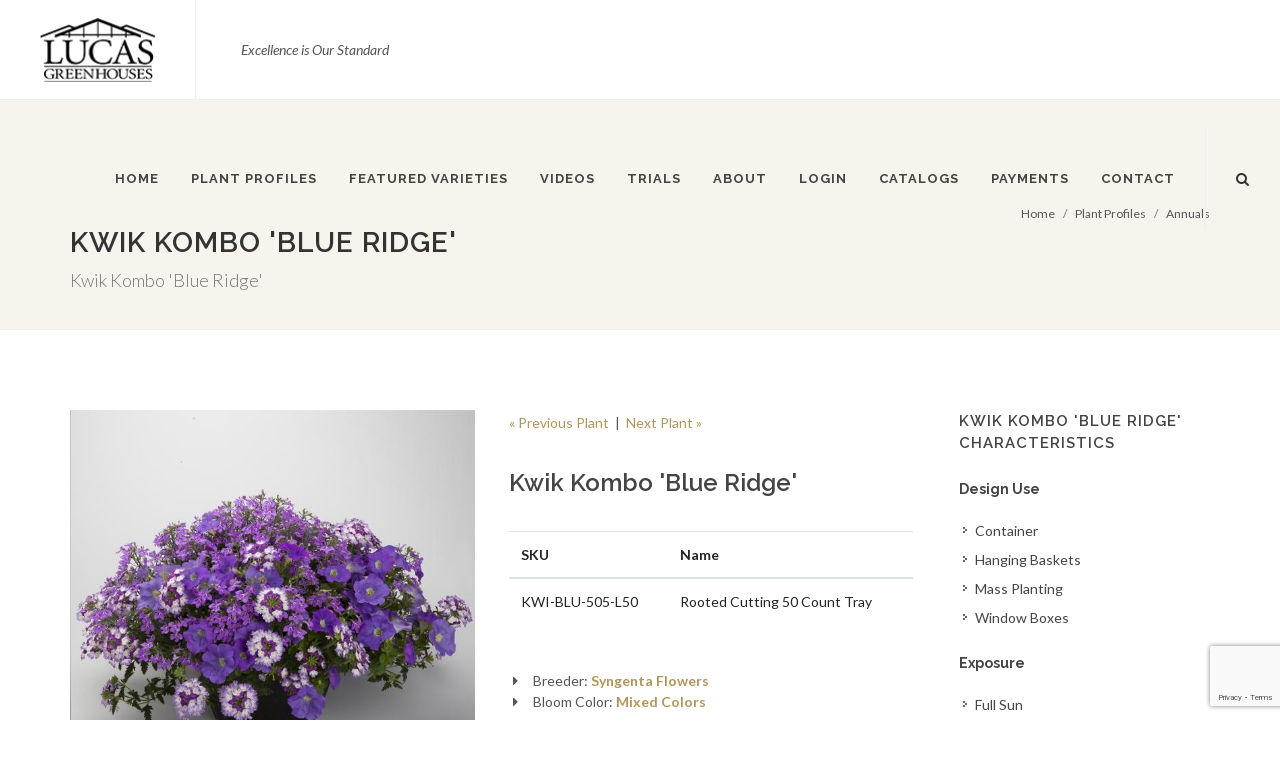

--- FILE ---
content_type: text/html;charset=UTF-8
request_url: https://www.lucasgreenhouses.com/plant/Kwik-Kombo-Kwik-Kombo-Blue-Ridge-Mix
body_size: 4898
content:



<!DOCTYPE html>
<html dir="ltr" lang="en-US">
<head>
<base href="https://www.lucasgreenhouses.com/" />
<meta charset="utf-8" />
<meta http-equiv="X-UA-Compatible" content="IE=edge,chrome=1" />
<meta http-equiv="Content-Type" content="text/html; charset=utf-8" />
<meta name="viewport" content="width=device-width" />
<meta http-equiv="cleartype" content="on" />
<title>Kwik Kombo Blue Ridge | Lucas Greenhouses</title>
<meta name="author" content="Lucas Greenhouses (https://www.lucasgreenhouses.com)" />
<meta name="Keywords" content="" />
<meta name="Description" content="" />
<!-- Stylesheets
============================================= -->
<link href="https://fonts.googleapis.com/css?family=Lato:300,400,400i,700|Raleway:300,400,500,600,700|Crete+Round:400,400i" rel="stylesheet" type="text/css" />
<link rel="stylesheet" href="css/bootstrap.css" type="text/css" />
<link rel="stylesheet" href="style.css" type="text/css" />
<link rel="stylesheet" href="css/swiper.css" type="text/css" />
<link rel="stylesheet" href="css/dark.css" type="text/css" />
<link rel="stylesheet" href="css/font-icons.css" type="text/css" />
<link rel="stylesheet" href="css/animate.css" type="text/css" />
<link rel="stylesheet" href="css/magnific-popup.css" type="text/css" />
<link rel="stylesheet" href="css/responsive.css" type="text/css" />
<meta name="viewport" content="width=device-width, initial-scale=1" />
<script src="https://www.google.com/recaptcha/api.js?render=6LcQecYrAAAAANAEQX-zrT6YjCvJkGmfEAYDrSj2"></script>

		<meta property='og:image' content='http://www.lucasgreenhouses.com/_ccLib/image/plants/DETA-3593.jpg'/>
		<link rel="canonical" href="http://www.lucasgreenhouses.com/plant/Kwik-Kombo-Kwik-Kombo-Blue-Ridge-Mix" />
	</head>
<body class="stretched">
<!-- Document Wrapper
============================================= -->
<div id="nowrapper" class="clearfix">
<!-- Header
============================================= -->
<header id="header" class="full-header" data-sticky-class="not-dark">
<div id="header-wrap">
<div class="container clearfix">
<div id="primary-menu-trigger"><i class="icon-reorder"></i></div>
<!-- Logo
============================================= -->
<div id="logo">
<a href="https://www.lucasgreenhouses.com" class="standard-logo" data-dark-logo="images/logo-dark.png"><img src="images/logo.png" alt="Lucas Greenhouses"></a>
<a href="https://www.lucasgreenhouses.com" class="retina-logo" data-dark-logo="images/logo-dark.png"><img src="images/logo.png" alt="Lucas Greenhouses"></a>
</div><!-- logo end -->
<!-- Primary Navigation
============================================= -->
<div class="d-inline-block tagline">
<p><em>Excellence is Our Standard</em></p>
</div>
<nav id="primary-menu" class="dark d-inline-block">
<ul>
<li><a href="https://www.lucasgreenhouses.com"><div>HOME</div></a>
</li>
<li class="mega-menu"><a href="Plant-Profiles"><div>PLANT PROFILES</div></a>
<div class="mega-menu-content mega-menu-content-plants clearfix">
<ul class="mega-menu-column col-5">
<li><a href="/Plant-Category/Annuals"><div>Annuals</div></a></li>
<li><a href="/Plant-Category/Bedding"><div>Bedding</div></a></li>
<li><a href="/Plant-Category/Bedding"><div>Bedding</div></a></li>
<li><a href="/Plant-Category/"><div>Combination</div></a></li>
</ul>
<ul class="mega-menu-column col-5">
<li><a href="/Plant-Category/Fall-Aster"><div>Fall Aster</div></a></li>
<li><a href="/Plant-Category/Fall-Mum"><div>Fall Mum</div></a></li>
<li><a href="/Plant-Category/Ground-Cover"><div>Ground Cover</div></a></li>
<li><a href="/Plant-Category/Herb"><div>Herb</div></a></li>
</ul>
<ul class="mega-menu-column col-5">
<li><a href="/Plant-Category/Herb"><div>Herb</div></a></li>
<li><a href="/Plant-Category/Pansy"><div>Pansy</div></a></li>
<li><a href="/Plant-Category/Perennials"><div>Perennials</div></a></li>
<li><a href="/Plant-Category/Poinsettia"><div>Poinsettia</div></a></li>
</ul>
<ul class="mega-menu-column col-5">
<li><a href="/Plant-Category/Shrubs"><div>Shrubs</div></a></li>
<li><a href="/Plant-Category/Spring Combo"><div>Spring Combo</div></a></li>
<li><a href="/Plant-Category/Sub-Tropical"><div>Sub-Tropical</div></a></li>
<li><a href="/Plant-Category/Tender-Perennial"><div>Tender Perennial</div></a></li>
</ul>
<ul class="mega-menu-column col-5">
<li><a href="/Plant-Category/Tropical"><div>Tropical</div></a></li>
<li><a href="/Plant-Category/Tuber"><div>Tuber</div></a></li>
<li><a href="/Plant-Category/Viola"><div>Viola</div></a></li>
<li><a href="/Plant-Category/Vegetable"><div>Weezie's Garden</div></a></li>
</ul>
</div>
</li>
<li><a href="Featured-Varieties"><div>FEATURED VARIETIES</div></a>
</li>
<li><a href="Videos"><div>VIDEOS</div></a>
<ul>
<li><a href="/page/Weekly-Availability-Videos"><div>Weekly Availability Videos</div></a></li>
<li><a href="/page/How-To-Videos"><div>How-To</div></a></li>
<li><a href="/page/Customer-Testimonials"><div>Customer Testimonials</div></a></li>
<li><a href="/page/Resource-Videos"><div>Resource Videos</div></a></li>
</ul>
</li>
<li><a href="trials"><div>Trials</div></a>
</li>
<li><a href="page/About-Us"><div>ABOUT</div></a>
<ul>
<li><a href="/page/History"><div>History</div></a></li>
<li><a href="Staff" rel=""><div>Meet Our Staff</div></a></li>
<li><a href="/page/Directions-to-Lucas-Greenhouses"><div>Directions</div></a></li>
<li><a href="/page/Top100Customers"><div>Top 100 Customer Map</div></a></li>
</ul>
</li>
<li><a href="Our-Customers"><div>LOGIN</div></a></li>
<li><a href="page/Catalogs"><div>CATALOGS</div></a>
</li>
<li><a href="https://heartlandpaymentservices.net/webpayments/LucasGreenhouses/bills" target="_blank" rel="noopener noreferrer"><div>Payments</div></a>
</li>
<li><a href="Contact"><div>CONTACT</div></a>
</li>
</ul>
<!-- Top Search
============================================= -->
<div id="top-search">
<a href="#" id="top-search-trigger"><i class="icon-search3"></i><i class="icon-line-cross"></i></a>
<form action="/index.cfm/fuseaction/plants.kwSearchPost" method="post" name="theform" enctype="multipart/form-data">
<input type="text" name="variety" autocomplete="off" class="form-control" value="" placeholder="Enter Keyword..">
</form>
</div><!-- top-search end -->
</nav><!-- primary-menu end -->
</div>
</div>
</header><!-- header end -->
<!-- Content
============================================= -->
<script language="JavaScript">
var startImage = 0;
var ar = new Array();
ar[ar.length] = new Array();
ar[ar.length-1][0] = "_ccLib/image/plants/DETA-3593.jpg";
ar[ar.length-1][1] = "";
function nextImage() {
startImage = startImage + 1;
if (startImage == ar.length) startImage = 0;
document.mainImage.src = ar[startImage][0];
document.getElementById("myCaption").innerHTML = ar[1][1];
}
</script>
<!-- Page Title
============================================= -->
<section id="page-title">
<div class="container clearfix">
<h1>Kwik Kombo 'Blue Ridge'</h1>
<span>Kwik Kombo 'Blue Ridge'</span>
<ol class="breadcrumb">
<li class="breadcrumb-item"><a href="https://www.lucasgreenhouses.com">Home</a></li>
<li class="breadcrumb-item"><a href="Plant-Profiles">Plant Profiles</a></li>
<li class="breadcrumb-item active"><a href="Plant-Category/Annuals">Annuals</a></li>
</ol>
</div>
</section><!-- page-title end -->
<!-- Content
============================================= -->
<section id="content">
<div class="content-wrap">
<div class="container clearfix">
<div class="postcontent nobottommargin clearfix">
<div class="single-product">
<div class="product">
<div class="col_half">
<!-- Product Single - Gallery
============================================= -->
<div class="product-image">
<div class="fslider" data-pagi="false" data-arrows="false" data-thumbs="true">
<div class="flexslider">
<div class="slider-wrap" data-lightbox="gallery">
<div class="slide" data-thumb="_ccLib/image/plants/DETA-3593.jpg"><img src="_ccLib/image/plants/DETA-3593.jpg" alt="Kwik Kombo 'Blue Ridge'"></div>
</div>
</div>
</div>
</div><!-- Product Single - Gallery End -->
<div class="col_one_third nobottommargin">
<a href="Plant-Breeder/Syngenta-Flowers" title="Syngenta Flowers" class="d-none d-md-block">
<img class="image_fade" src="_ccLib/image/breeders/LOGO-9.jpg" alt="Syngenta Flowers"></a>
</div>
</div>
<div class="col_half col_last product-desc">
<p class="product-stock">
<a href="/plant/Kwik-Kombo-Blue-Lightning-Imp">
&laquo; Previous Plant</a>
&nbsp;|&nbsp;
<a href="/plant/Kwik-Kombo-Blueberry-Blast">
Next Plant &raquo;</a>
</p>
<h3>Kwik Kombo 'Blue Ridge'</h3>
<!-- Product Single - Price
============================================= -->
<!-- Product Single - Short Description
============================================= -->
<div class="table-responsive">
<table class="table">
<thead>
<tr>
<th>SKU</th>
<th>Name</th>
</tr>
</thead>
<tbody>
<tr>
<td>KWI-BLU-505-L50</td>
<td>Rooted Cutting 50 Count Tray</td>
</tr>
</tbody>
</table>
</div>
<p></p>
<ul class="iconlist">
<li><i class="icon-caret-right"></i> Breeder: <strong><a href="Plant-Breeder/Syngenta-Flowers">Syngenta Flowers</a></strong></li>
<li><i class="icon-caret-right"></i> Bloom Color: <strong><a href="Plant-Color/Mixed-Colors">Mixed Colors</a>&nbsp;</strong></li>
</ul>
<ul class="iconlist">
<li><i class="icon-caret-right"></i> Pet Sanguna Light Blue</li>
<li><i class="icon-caret-right"></i> Verb Lanai Twister Purple</li>
<li><i class="icon-caret-right"></i> Lob Techno Upright Purple</li>
</ul><!-- Product Single - Short Description End -->
<p><ul>
<li>Produce Beautiful &amp; Balanced Premium Combinations</li>
<li>Take the Guess Work Out of Combinations</li>
<li>Eliminates Transplant Errors Maximizing Production Efficiency</li>
<li>Broad Assortment that has been Trialed Extensively across North America &amp; Proven to Work for Grower &amp; Consumers</li>
<li>Well-Balanced Mixes with Components Blooming Simultaneously Lasting All Season Long</li>
</ul>
<p><em>Interested in this plant? <a href="https://www.lucasgreenhouses.com/page/Top100Customers">Click here</a> to see who we supply in your area. </em></p></p>
<!-- Product Single - Meta
============================================= -->
<div class="card product-meta">
<div class="card-body">
<span class="posted_in">Category: <a href="Plant-Category/Annuals" rel="tag">Annuals</a>.</span>
<span class="tagged_as">Tags:
<a href="/Plant-Attributes/Container" rel="tag">Container</a>,
<a href="/Plant-Attributes/Hanging-Baskets" rel="tag">Hanging Baskets</a>,
<a href="/Plant-Attributes/Mass-Planting" rel="tag">Mass Planting</a>,
<a href="/Plant-Attributes/Window-Boxes" rel="tag">Window Boxes</a>,
<a href="/Plant-Attributes/Full-Sun" rel="tag">Full Sun</a>,
<a href="/Plant-Attributes/Part-Sun" rel="tag">Part Sun</a>,
<a href="/Plant-Attributes/Fall" rel="tag">Fall</a>,
<a href="/Plant-Attributes/Spring" rel="tag">Spring</a>,
<a href="/Plant-Attributes/Summer" rel="tag">Summer</a>,
<a href="/Plant-Attributes/Fall" rel="tag">Fall</a>,
<a href="/Plant-Attributes/Spring" rel="tag">Spring</a>,
<a href="/Plant-Attributes/Summer" rel="tag">Summer</a>,
</span>
</div>
</div><!-- Product Single - Meta End -->
</div>
</div>
</div>
</div>
<div class="sidebar nobottommargin col_last clearfix">
<div class="sidebar-widgets-wrap">
<div class="widget widget_links clearfix">
<h4>Kwik Kombo 'Blue Ridge' Characteristics</h4>
<h5>Design Use</h5>
<ul>
<li><a href="/Plant-Attributes/Container">Container</a></li>
<li><a href="/Plant-Attributes/Hanging-Baskets">Hanging Baskets</a></li>
<li><a href="/Plant-Attributes/Mass-Planting">Mass Planting</a></li>
<li><a href="/Plant-Attributes/Window-Boxes">Window Boxes</a></li>
</ul>
<br />
<h5>Exposure</h5>
<ul>
<li><a href="/Plant-Attributes/Full-Sun">Full Sun</a></li>
<li><a href="/Plant-Attributes/Part-Sun">Part Sun</a></li>
</ul>
<br />
<h5>Season of Interest (Flowering)</h5>
<ul>
<li><a href="/Plant-Attributes/Fall">Fall</a></li>
<li><a href="/Plant-Attributes/Spring">Spring</a></li>
<li><a href="/Plant-Attributes/Summer">Summer</a></li>
</ul>
<br />
<h5>Season of Interest (Foliage)</h5>
<ul>
<li><a href="/Plant-Attributes/Fall">Fall</a></li>
<li><a href="/Plant-Attributes/Spring">Spring</a></li>
<li><a href="/Plant-Attributes/Summer">Summer</a></li>
</ul>
<br />
</div>
<!-- .sidebar end -->
</div>
</div>
</div>
</div>
</section><!-- content end -->
<!-- #content end -->
<!-- Footer
============================================= -->
<footer id="footer" class="dark">
<div class="container">
<!-- Footer Widgets
============================================= -->
<div class="footer-widgets-wrap clearfix">
<div class="col_two_third">
<div class="col_one_third">
<div class="widget clearfix">
<img src="image/logo-white.png" alt="" class="footer-logo">
<p>Providing our customers with the highest quality plants for over 40 years!</p>
<div>
<address>
<strong>Contact Lucas Greenhouses</strong><br>
1049 Whig Lane <br>
Monroeville, NJ 08343 <br>
</address>
<strong>Phone:</strong> <a href="tel:+18568810234">(856) 881-0234</a><br>
<strong>Fax:</strong> (856) 881-2502<br>
<a href="mailto:sales@lucasgreenhouses.com">sales@lucasgreenhouses.com</a>
</div>
</div>
</div>
<div class="col_one_third">
<div class="widget widget_links clearfix">
<h3 class="py-4">OUR PLANTS</h3>
<ul>
<li><a href="Plant-Profiles">Plant Profiles</a></li>
<li><a href="Featured-Varieties">Featured Varieties</a></li>
<li><a href="Rooted-Cuttings">Rooted Cuttings</a></li>
<li><a href="page/Prefinish">Pre-Finish</a></li>
<li><a href="page/Finish">Finish</a></li>
</ul>
</div>
</div>
<div class="col_one_third col_last">
<div class="widget widget_links clearfix">
<h3 class="py-4">MORE INFO</h3>
<ul>
<li><a href="page/About-Us">About Us</a></li>
<li><a href="Photo-Gallery">Photo Gallery</a></li>
<li><a href="Videos">Videos</a></li>
<li><a href="Our-Customers">Customer Login</a></li>
<li><a href="https://visitor.r20.constantcontact.com/manage/optin?v=001ETTVBalshWNEG2fJkDGPwuYvTYE7QnrjVaV0RaiP9gOr187RqZ2gjz-5V_juzMT4EioMdZuB35PFavfx8h7JWQiZbIi__pszlh5HmKq5ALQ%3D" target="_blank" rel="noopener">Enewsletter Signup</a></li>
</ul>
</div>
</div>
</div>
<div class="col_one_third col_last">
<div class="widget clearfix">
<h3 class="pt-4 pb-0 mb-3">INSTAGRAM PHOTOS</h3>
<div id="instafeed"></div>
</div>
</div>
</div><!-- .footer-widgets-wrap end -->
</div>
<!-- Copyrights
============================================= -->
<div id="copyrights">
<div class="container clearfix">
<div class="col_half pt-1">
Copyright &copy; 2026 All Rights Reserved. Site produced by <a href="https://www.clarity-connect.com" target="_blank" rel="noopener">Clarity Connect, Inc.</a>
</div>
<div class="col_half col_last tright">
<div class="fright clearfix">
<a href="https://www.facebook.com/LucasGreenhouses" target="_blank" rel="noopener" class="social-icon si-small si-borderless si-facebook">
<i class="icon-facebook"></i>
<i class="icon-facebook"></i>
</a>
<a href="https://www.instagram.com/lucasgreenhouses/" target="_blank" rel="noopener" class="social-icon si-small si-borderless si-instagram">
<i class="icon-instagram"></i>
<i class="icon-instagram"></i>
</a>
<a href="https://www.youtube.com/channel/UCvVbNPJZY3QCbnzNSIh8LWQ" target="_blank" rel="noopener" class="social-icon si-small si-borderless si-youtube">
<i class="icon-youtube"></i>
<i class="icon-youtube"></i>
</a>
</div>
</div>
</div>
</div><!-- #copyrights end -->
</footer><!-- #footer end -->
</div><!-- #wrapper end -->
<script>
(function(i,s,o,g,r,a,m){i['GoogleAnalyticsObject']=r;i[r]=i[r]||function(){
(i[r].q=i[r].q||[]).push(arguments)},i[r].l=1*new Date();a=s.createElement(o),
m=s.getElementsByTagName(o)[0];a.async=1;a.src=g;m.parentNode.insertBefore(a,m)
})(window,document,'script','//www.google-analytics.com/analytics.js','ga');
ga('create', 'UA-1678359-24', 'auto');
ga('send', 'pageview');
</script>
<!-- Go To Top
============================================= -->
<div id="gotoTop" class="icon-angle-up"></div>
<!-- External JavaScripts
============================================= -->
<script src="/js/jquery.js"></script>
<script src="/js/plugins.js"></script>
<!-- Footer Scripts
============================================= -->
<script src="/js/functions.js"></script>
<script type="text/javascript" src="/js/instafeed.min.js"></script>
<script type="text/javascript">
var userFeed = new Instafeed({
get: 'user',
userId: '345712333',
accessToken: '345712333.50a0e5e.394de51a2b5342bfb5c5484e19928f88',
template: '<a href="{{link}}"><img src="{{image}}" /></a>',
limit: 12
});
userFeed.run();
</script>
<!--
Served by: intense-ivory-maple.viviotech.us
-->
</body>
</html>

<!-- template -->






--- FILE ---
content_type: text/html; charset=utf-8
request_url: https://www.google.com/recaptcha/api2/anchor?ar=1&k=6LcQecYrAAAAANAEQX-zrT6YjCvJkGmfEAYDrSj2&co=aHR0cHM6Ly93d3cubHVjYXNncmVlbmhvdXNlcy5jb206NDQz&hl=en&v=N67nZn4AqZkNcbeMu4prBgzg&size=invisible&anchor-ms=20000&execute-ms=30000&cb=clk536f5yf4z
body_size: 48982
content:
<!DOCTYPE HTML><html dir="ltr" lang="en"><head><meta http-equiv="Content-Type" content="text/html; charset=UTF-8">
<meta http-equiv="X-UA-Compatible" content="IE=edge">
<title>reCAPTCHA</title>
<style type="text/css">
/* cyrillic-ext */
@font-face {
  font-family: 'Roboto';
  font-style: normal;
  font-weight: 400;
  font-stretch: 100%;
  src: url(//fonts.gstatic.com/s/roboto/v48/KFO7CnqEu92Fr1ME7kSn66aGLdTylUAMa3GUBHMdazTgWw.woff2) format('woff2');
  unicode-range: U+0460-052F, U+1C80-1C8A, U+20B4, U+2DE0-2DFF, U+A640-A69F, U+FE2E-FE2F;
}
/* cyrillic */
@font-face {
  font-family: 'Roboto';
  font-style: normal;
  font-weight: 400;
  font-stretch: 100%;
  src: url(//fonts.gstatic.com/s/roboto/v48/KFO7CnqEu92Fr1ME7kSn66aGLdTylUAMa3iUBHMdazTgWw.woff2) format('woff2');
  unicode-range: U+0301, U+0400-045F, U+0490-0491, U+04B0-04B1, U+2116;
}
/* greek-ext */
@font-face {
  font-family: 'Roboto';
  font-style: normal;
  font-weight: 400;
  font-stretch: 100%;
  src: url(//fonts.gstatic.com/s/roboto/v48/KFO7CnqEu92Fr1ME7kSn66aGLdTylUAMa3CUBHMdazTgWw.woff2) format('woff2');
  unicode-range: U+1F00-1FFF;
}
/* greek */
@font-face {
  font-family: 'Roboto';
  font-style: normal;
  font-weight: 400;
  font-stretch: 100%;
  src: url(//fonts.gstatic.com/s/roboto/v48/KFO7CnqEu92Fr1ME7kSn66aGLdTylUAMa3-UBHMdazTgWw.woff2) format('woff2');
  unicode-range: U+0370-0377, U+037A-037F, U+0384-038A, U+038C, U+038E-03A1, U+03A3-03FF;
}
/* math */
@font-face {
  font-family: 'Roboto';
  font-style: normal;
  font-weight: 400;
  font-stretch: 100%;
  src: url(//fonts.gstatic.com/s/roboto/v48/KFO7CnqEu92Fr1ME7kSn66aGLdTylUAMawCUBHMdazTgWw.woff2) format('woff2');
  unicode-range: U+0302-0303, U+0305, U+0307-0308, U+0310, U+0312, U+0315, U+031A, U+0326-0327, U+032C, U+032F-0330, U+0332-0333, U+0338, U+033A, U+0346, U+034D, U+0391-03A1, U+03A3-03A9, U+03B1-03C9, U+03D1, U+03D5-03D6, U+03F0-03F1, U+03F4-03F5, U+2016-2017, U+2034-2038, U+203C, U+2040, U+2043, U+2047, U+2050, U+2057, U+205F, U+2070-2071, U+2074-208E, U+2090-209C, U+20D0-20DC, U+20E1, U+20E5-20EF, U+2100-2112, U+2114-2115, U+2117-2121, U+2123-214F, U+2190, U+2192, U+2194-21AE, U+21B0-21E5, U+21F1-21F2, U+21F4-2211, U+2213-2214, U+2216-22FF, U+2308-230B, U+2310, U+2319, U+231C-2321, U+2336-237A, U+237C, U+2395, U+239B-23B7, U+23D0, U+23DC-23E1, U+2474-2475, U+25AF, U+25B3, U+25B7, U+25BD, U+25C1, U+25CA, U+25CC, U+25FB, U+266D-266F, U+27C0-27FF, U+2900-2AFF, U+2B0E-2B11, U+2B30-2B4C, U+2BFE, U+3030, U+FF5B, U+FF5D, U+1D400-1D7FF, U+1EE00-1EEFF;
}
/* symbols */
@font-face {
  font-family: 'Roboto';
  font-style: normal;
  font-weight: 400;
  font-stretch: 100%;
  src: url(//fonts.gstatic.com/s/roboto/v48/KFO7CnqEu92Fr1ME7kSn66aGLdTylUAMaxKUBHMdazTgWw.woff2) format('woff2');
  unicode-range: U+0001-000C, U+000E-001F, U+007F-009F, U+20DD-20E0, U+20E2-20E4, U+2150-218F, U+2190, U+2192, U+2194-2199, U+21AF, U+21E6-21F0, U+21F3, U+2218-2219, U+2299, U+22C4-22C6, U+2300-243F, U+2440-244A, U+2460-24FF, U+25A0-27BF, U+2800-28FF, U+2921-2922, U+2981, U+29BF, U+29EB, U+2B00-2BFF, U+4DC0-4DFF, U+FFF9-FFFB, U+10140-1018E, U+10190-1019C, U+101A0, U+101D0-101FD, U+102E0-102FB, U+10E60-10E7E, U+1D2C0-1D2D3, U+1D2E0-1D37F, U+1F000-1F0FF, U+1F100-1F1AD, U+1F1E6-1F1FF, U+1F30D-1F30F, U+1F315, U+1F31C, U+1F31E, U+1F320-1F32C, U+1F336, U+1F378, U+1F37D, U+1F382, U+1F393-1F39F, U+1F3A7-1F3A8, U+1F3AC-1F3AF, U+1F3C2, U+1F3C4-1F3C6, U+1F3CA-1F3CE, U+1F3D4-1F3E0, U+1F3ED, U+1F3F1-1F3F3, U+1F3F5-1F3F7, U+1F408, U+1F415, U+1F41F, U+1F426, U+1F43F, U+1F441-1F442, U+1F444, U+1F446-1F449, U+1F44C-1F44E, U+1F453, U+1F46A, U+1F47D, U+1F4A3, U+1F4B0, U+1F4B3, U+1F4B9, U+1F4BB, U+1F4BF, U+1F4C8-1F4CB, U+1F4D6, U+1F4DA, U+1F4DF, U+1F4E3-1F4E6, U+1F4EA-1F4ED, U+1F4F7, U+1F4F9-1F4FB, U+1F4FD-1F4FE, U+1F503, U+1F507-1F50B, U+1F50D, U+1F512-1F513, U+1F53E-1F54A, U+1F54F-1F5FA, U+1F610, U+1F650-1F67F, U+1F687, U+1F68D, U+1F691, U+1F694, U+1F698, U+1F6AD, U+1F6B2, U+1F6B9-1F6BA, U+1F6BC, U+1F6C6-1F6CF, U+1F6D3-1F6D7, U+1F6E0-1F6EA, U+1F6F0-1F6F3, U+1F6F7-1F6FC, U+1F700-1F7FF, U+1F800-1F80B, U+1F810-1F847, U+1F850-1F859, U+1F860-1F887, U+1F890-1F8AD, U+1F8B0-1F8BB, U+1F8C0-1F8C1, U+1F900-1F90B, U+1F93B, U+1F946, U+1F984, U+1F996, U+1F9E9, U+1FA00-1FA6F, U+1FA70-1FA7C, U+1FA80-1FA89, U+1FA8F-1FAC6, U+1FACE-1FADC, U+1FADF-1FAE9, U+1FAF0-1FAF8, U+1FB00-1FBFF;
}
/* vietnamese */
@font-face {
  font-family: 'Roboto';
  font-style: normal;
  font-weight: 400;
  font-stretch: 100%;
  src: url(//fonts.gstatic.com/s/roboto/v48/KFO7CnqEu92Fr1ME7kSn66aGLdTylUAMa3OUBHMdazTgWw.woff2) format('woff2');
  unicode-range: U+0102-0103, U+0110-0111, U+0128-0129, U+0168-0169, U+01A0-01A1, U+01AF-01B0, U+0300-0301, U+0303-0304, U+0308-0309, U+0323, U+0329, U+1EA0-1EF9, U+20AB;
}
/* latin-ext */
@font-face {
  font-family: 'Roboto';
  font-style: normal;
  font-weight: 400;
  font-stretch: 100%;
  src: url(//fonts.gstatic.com/s/roboto/v48/KFO7CnqEu92Fr1ME7kSn66aGLdTylUAMa3KUBHMdazTgWw.woff2) format('woff2');
  unicode-range: U+0100-02BA, U+02BD-02C5, U+02C7-02CC, U+02CE-02D7, U+02DD-02FF, U+0304, U+0308, U+0329, U+1D00-1DBF, U+1E00-1E9F, U+1EF2-1EFF, U+2020, U+20A0-20AB, U+20AD-20C0, U+2113, U+2C60-2C7F, U+A720-A7FF;
}
/* latin */
@font-face {
  font-family: 'Roboto';
  font-style: normal;
  font-weight: 400;
  font-stretch: 100%;
  src: url(//fonts.gstatic.com/s/roboto/v48/KFO7CnqEu92Fr1ME7kSn66aGLdTylUAMa3yUBHMdazQ.woff2) format('woff2');
  unicode-range: U+0000-00FF, U+0131, U+0152-0153, U+02BB-02BC, U+02C6, U+02DA, U+02DC, U+0304, U+0308, U+0329, U+2000-206F, U+20AC, U+2122, U+2191, U+2193, U+2212, U+2215, U+FEFF, U+FFFD;
}
/* cyrillic-ext */
@font-face {
  font-family: 'Roboto';
  font-style: normal;
  font-weight: 500;
  font-stretch: 100%;
  src: url(//fonts.gstatic.com/s/roboto/v48/KFO7CnqEu92Fr1ME7kSn66aGLdTylUAMa3GUBHMdazTgWw.woff2) format('woff2');
  unicode-range: U+0460-052F, U+1C80-1C8A, U+20B4, U+2DE0-2DFF, U+A640-A69F, U+FE2E-FE2F;
}
/* cyrillic */
@font-face {
  font-family: 'Roboto';
  font-style: normal;
  font-weight: 500;
  font-stretch: 100%;
  src: url(//fonts.gstatic.com/s/roboto/v48/KFO7CnqEu92Fr1ME7kSn66aGLdTylUAMa3iUBHMdazTgWw.woff2) format('woff2');
  unicode-range: U+0301, U+0400-045F, U+0490-0491, U+04B0-04B1, U+2116;
}
/* greek-ext */
@font-face {
  font-family: 'Roboto';
  font-style: normal;
  font-weight: 500;
  font-stretch: 100%;
  src: url(//fonts.gstatic.com/s/roboto/v48/KFO7CnqEu92Fr1ME7kSn66aGLdTylUAMa3CUBHMdazTgWw.woff2) format('woff2');
  unicode-range: U+1F00-1FFF;
}
/* greek */
@font-face {
  font-family: 'Roboto';
  font-style: normal;
  font-weight: 500;
  font-stretch: 100%;
  src: url(//fonts.gstatic.com/s/roboto/v48/KFO7CnqEu92Fr1ME7kSn66aGLdTylUAMa3-UBHMdazTgWw.woff2) format('woff2');
  unicode-range: U+0370-0377, U+037A-037F, U+0384-038A, U+038C, U+038E-03A1, U+03A3-03FF;
}
/* math */
@font-face {
  font-family: 'Roboto';
  font-style: normal;
  font-weight: 500;
  font-stretch: 100%;
  src: url(//fonts.gstatic.com/s/roboto/v48/KFO7CnqEu92Fr1ME7kSn66aGLdTylUAMawCUBHMdazTgWw.woff2) format('woff2');
  unicode-range: U+0302-0303, U+0305, U+0307-0308, U+0310, U+0312, U+0315, U+031A, U+0326-0327, U+032C, U+032F-0330, U+0332-0333, U+0338, U+033A, U+0346, U+034D, U+0391-03A1, U+03A3-03A9, U+03B1-03C9, U+03D1, U+03D5-03D6, U+03F0-03F1, U+03F4-03F5, U+2016-2017, U+2034-2038, U+203C, U+2040, U+2043, U+2047, U+2050, U+2057, U+205F, U+2070-2071, U+2074-208E, U+2090-209C, U+20D0-20DC, U+20E1, U+20E5-20EF, U+2100-2112, U+2114-2115, U+2117-2121, U+2123-214F, U+2190, U+2192, U+2194-21AE, U+21B0-21E5, U+21F1-21F2, U+21F4-2211, U+2213-2214, U+2216-22FF, U+2308-230B, U+2310, U+2319, U+231C-2321, U+2336-237A, U+237C, U+2395, U+239B-23B7, U+23D0, U+23DC-23E1, U+2474-2475, U+25AF, U+25B3, U+25B7, U+25BD, U+25C1, U+25CA, U+25CC, U+25FB, U+266D-266F, U+27C0-27FF, U+2900-2AFF, U+2B0E-2B11, U+2B30-2B4C, U+2BFE, U+3030, U+FF5B, U+FF5D, U+1D400-1D7FF, U+1EE00-1EEFF;
}
/* symbols */
@font-face {
  font-family: 'Roboto';
  font-style: normal;
  font-weight: 500;
  font-stretch: 100%;
  src: url(//fonts.gstatic.com/s/roboto/v48/KFO7CnqEu92Fr1ME7kSn66aGLdTylUAMaxKUBHMdazTgWw.woff2) format('woff2');
  unicode-range: U+0001-000C, U+000E-001F, U+007F-009F, U+20DD-20E0, U+20E2-20E4, U+2150-218F, U+2190, U+2192, U+2194-2199, U+21AF, U+21E6-21F0, U+21F3, U+2218-2219, U+2299, U+22C4-22C6, U+2300-243F, U+2440-244A, U+2460-24FF, U+25A0-27BF, U+2800-28FF, U+2921-2922, U+2981, U+29BF, U+29EB, U+2B00-2BFF, U+4DC0-4DFF, U+FFF9-FFFB, U+10140-1018E, U+10190-1019C, U+101A0, U+101D0-101FD, U+102E0-102FB, U+10E60-10E7E, U+1D2C0-1D2D3, U+1D2E0-1D37F, U+1F000-1F0FF, U+1F100-1F1AD, U+1F1E6-1F1FF, U+1F30D-1F30F, U+1F315, U+1F31C, U+1F31E, U+1F320-1F32C, U+1F336, U+1F378, U+1F37D, U+1F382, U+1F393-1F39F, U+1F3A7-1F3A8, U+1F3AC-1F3AF, U+1F3C2, U+1F3C4-1F3C6, U+1F3CA-1F3CE, U+1F3D4-1F3E0, U+1F3ED, U+1F3F1-1F3F3, U+1F3F5-1F3F7, U+1F408, U+1F415, U+1F41F, U+1F426, U+1F43F, U+1F441-1F442, U+1F444, U+1F446-1F449, U+1F44C-1F44E, U+1F453, U+1F46A, U+1F47D, U+1F4A3, U+1F4B0, U+1F4B3, U+1F4B9, U+1F4BB, U+1F4BF, U+1F4C8-1F4CB, U+1F4D6, U+1F4DA, U+1F4DF, U+1F4E3-1F4E6, U+1F4EA-1F4ED, U+1F4F7, U+1F4F9-1F4FB, U+1F4FD-1F4FE, U+1F503, U+1F507-1F50B, U+1F50D, U+1F512-1F513, U+1F53E-1F54A, U+1F54F-1F5FA, U+1F610, U+1F650-1F67F, U+1F687, U+1F68D, U+1F691, U+1F694, U+1F698, U+1F6AD, U+1F6B2, U+1F6B9-1F6BA, U+1F6BC, U+1F6C6-1F6CF, U+1F6D3-1F6D7, U+1F6E0-1F6EA, U+1F6F0-1F6F3, U+1F6F7-1F6FC, U+1F700-1F7FF, U+1F800-1F80B, U+1F810-1F847, U+1F850-1F859, U+1F860-1F887, U+1F890-1F8AD, U+1F8B0-1F8BB, U+1F8C0-1F8C1, U+1F900-1F90B, U+1F93B, U+1F946, U+1F984, U+1F996, U+1F9E9, U+1FA00-1FA6F, U+1FA70-1FA7C, U+1FA80-1FA89, U+1FA8F-1FAC6, U+1FACE-1FADC, U+1FADF-1FAE9, U+1FAF0-1FAF8, U+1FB00-1FBFF;
}
/* vietnamese */
@font-face {
  font-family: 'Roboto';
  font-style: normal;
  font-weight: 500;
  font-stretch: 100%;
  src: url(//fonts.gstatic.com/s/roboto/v48/KFO7CnqEu92Fr1ME7kSn66aGLdTylUAMa3OUBHMdazTgWw.woff2) format('woff2');
  unicode-range: U+0102-0103, U+0110-0111, U+0128-0129, U+0168-0169, U+01A0-01A1, U+01AF-01B0, U+0300-0301, U+0303-0304, U+0308-0309, U+0323, U+0329, U+1EA0-1EF9, U+20AB;
}
/* latin-ext */
@font-face {
  font-family: 'Roboto';
  font-style: normal;
  font-weight: 500;
  font-stretch: 100%;
  src: url(//fonts.gstatic.com/s/roboto/v48/KFO7CnqEu92Fr1ME7kSn66aGLdTylUAMa3KUBHMdazTgWw.woff2) format('woff2');
  unicode-range: U+0100-02BA, U+02BD-02C5, U+02C7-02CC, U+02CE-02D7, U+02DD-02FF, U+0304, U+0308, U+0329, U+1D00-1DBF, U+1E00-1E9F, U+1EF2-1EFF, U+2020, U+20A0-20AB, U+20AD-20C0, U+2113, U+2C60-2C7F, U+A720-A7FF;
}
/* latin */
@font-face {
  font-family: 'Roboto';
  font-style: normal;
  font-weight: 500;
  font-stretch: 100%;
  src: url(//fonts.gstatic.com/s/roboto/v48/KFO7CnqEu92Fr1ME7kSn66aGLdTylUAMa3yUBHMdazQ.woff2) format('woff2');
  unicode-range: U+0000-00FF, U+0131, U+0152-0153, U+02BB-02BC, U+02C6, U+02DA, U+02DC, U+0304, U+0308, U+0329, U+2000-206F, U+20AC, U+2122, U+2191, U+2193, U+2212, U+2215, U+FEFF, U+FFFD;
}
/* cyrillic-ext */
@font-face {
  font-family: 'Roboto';
  font-style: normal;
  font-weight: 900;
  font-stretch: 100%;
  src: url(//fonts.gstatic.com/s/roboto/v48/KFO7CnqEu92Fr1ME7kSn66aGLdTylUAMa3GUBHMdazTgWw.woff2) format('woff2');
  unicode-range: U+0460-052F, U+1C80-1C8A, U+20B4, U+2DE0-2DFF, U+A640-A69F, U+FE2E-FE2F;
}
/* cyrillic */
@font-face {
  font-family: 'Roboto';
  font-style: normal;
  font-weight: 900;
  font-stretch: 100%;
  src: url(//fonts.gstatic.com/s/roboto/v48/KFO7CnqEu92Fr1ME7kSn66aGLdTylUAMa3iUBHMdazTgWw.woff2) format('woff2');
  unicode-range: U+0301, U+0400-045F, U+0490-0491, U+04B0-04B1, U+2116;
}
/* greek-ext */
@font-face {
  font-family: 'Roboto';
  font-style: normal;
  font-weight: 900;
  font-stretch: 100%;
  src: url(//fonts.gstatic.com/s/roboto/v48/KFO7CnqEu92Fr1ME7kSn66aGLdTylUAMa3CUBHMdazTgWw.woff2) format('woff2');
  unicode-range: U+1F00-1FFF;
}
/* greek */
@font-face {
  font-family: 'Roboto';
  font-style: normal;
  font-weight: 900;
  font-stretch: 100%;
  src: url(//fonts.gstatic.com/s/roboto/v48/KFO7CnqEu92Fr1ME7kSn66aGLdTylUAMa3-UBHMdazTgWw.woff2) format('woff2');
  unicode-range: U+0370-0377, U+037A-037F, U+0384-038A, U+038C, U+038E-03A1, U+03A3-03FF;
}
/* math */
@font-face {
  font-family: 'Roboto';
  font-style: normal;
  font-weight: 900;
  font-stretch: 100%;
  src: url(//fonts.gstatic.com/s/roboto/v48/KFO7CnqEu92Fr1ME7kSn66aGLdTylUAMawCUBHMdazTgWw.woff2) format('woff2');
  unicode-range: U+0302-0303, U+0305, U+0307-0308, U+0310, U+0312, U+0315, U+031A, U+0326-0327, U+032C, U+032F-0330, U+0332-0333, U+0338, U+033A, U+0346, U+034D, U+0391-03A1, U+03A3-03A9, U+03B1-03C9, U+03D1, U+03D5-03D6, U+03F0-03F1, U+03F4-03F5, U+2016-2017, U+2034-2038, U+203C, U+2040, U+2043, U+2047, U+2050, U+2057, U+205F, U+2070-2071, U+2074-208E, U+2090-209C, U+20D0-20DC, U+20E1, U+20E5-20EF, U+2100-2112, U+2114-2115, U+2117-2121, U+2123-214F, U+2190, U+2192, U+2194-21AE, U+21B0-21E5, U+21F1-21F2, U+21F4-2211, U+2213-2214, U+2216-22FF, U+2308-230B, U+2310, U+2319, U+231C-2321, U+2336-237A, U+237C, U+2395, U+239B-23B7, U+23D0, U+23DC-23E1, U+2474-2475, U+25AF, U+25B3, U+25B7, U+25BD, U+25C1, U+25CA, U+25CC, U+25FB, U+266D-266F, U+27C0-27FF, U+2900-2AFF, U+2B0E-2B11, U+2B30-2B4C, U+2BFE, U+3030, U+FF5B, U+FF5D, U+1D400-1D7FF, U+1EE00-1EEFF;
}
/* symbols */
@font-face {
  font-family: 'Roboto';
  font-style: normal;
  font-weight: 900;
  font-stretch: 100%;
  src: url(//fonts.gstatic.com/s/roboto/v48/KFO7CnqEu92Fr1ME7kSn66aGLdTylUAMaxKUBHMdazTgWw.woff2) format('woff2');
  unicode-range: U+0001-000C, U+000E-001F, U+007F-009F, U+20DD-20E0, U+20E2-20E4, U+2150-218F, U+2190, U+2192, U+2194-2199, U+21AF, U+21E6-21F0, U+21F3, U+2218-2219, U+2299, U+22C4-22C6, U+2300-243F, U+2440-244A, U+2460-24FF, U+25A0-27BF, U+2800-28FF, U+2921-2922, U+2981, U+29BF, U+29EB, U+2B00-2BFF, U+4DC0-4DFF, U+FFF9-FFFB, U+10140-1018E, U+10190-1019C, U+101A0, U+101D0-101FD, U+102E0-102FB, U+10E60-10E7E, U+1D2C0-1D2D3, U+1D2E0-1D37F, U+1F000-1F0FF, U+1F100-1F1AD, U+1F1E6-1F1FF, U+1F30D-1F30F, U+1F315, U+1F31C, U+1F31E, U+1F320-1F32C, U+1F336, U+1F378, U+1F37D, U+1F382, U+1F393-1F39F, U+1F3A7-1F3A8, U+1F3AC-1F3AF, U+1F3C2, U+1F3C4-1F3C6, U+1F3CA-1F3CE, U+1F3D4-1F3E0, U+1F3ED, U+1F3F1-1F3F3, U+1F3F5-1F3F7, U+1F408, U+1F415, U+1F41F, U+1F426, U+1F43F, U+1F441-1F442, U+1F444, U+1F446-1F449, U+1F44C-1F44E, U+1F453, U+1F46A, U+1F47D, U+1F4A3, U+1F4B0, U+1F4B3, U+1F4B9, U+1F4BB, U+1F4BF, U+1F4C8-1F4CB, U+1F4D6, U+1F4DA, U+1F4DF, U+1F4E3-1F4E6, U+1F4EA-1F4ED, U+1F4F7, U+1F4F9-1F4FB, U+1F4FD-1F4FE, U+1F503, U+1F507-1F50B, U+1F50D, U+1F512-1F513, U+1F53E-1F54A, U+1F54F-1F5FA, U+1F610, U+1F650-1F67F, U+1F687, U+1F68D, U+1F691, U+1F694, U+1F698, U+1F6AD, U+1F6B2, U+1F6B9-1F6BA, U+1F6BC, U+1F6C6-1F6CF, U+1F6D3-1F6D7, U+1F6E0-1F6EA, U+1F6F0-1F6F3, U+1F6F7-1F6FC, U+1F700-1F7FF, U+1F800-1F80B, U+1F810-1F847, U+1F850-1F859, U+1F860-1F887, U+1F890-1F8AD, U+1F8B0-1F8BB, U+1F8C0-1F8C1, U+1F900-1F90B, U+1F93B, U+1F946, U+1F984, U+1F996, U+1F9E9, U+1FA00-1FA6F, U+1FA70-1FA7C, U+1FA80-1FA89, U+1FA8F-1FAC6, U+1FACE-1FADC, U+1FADF-1FAE9, U+1FAF0-1FAF8, U+1FB00-1FBFF;
}
/* vietnamese */
@font-face {
  font-family: 'Roboto';
  font-style: normal;
  font-weight: 900;
  font-stretch: 100%;
  src: url(//fonts.gstatic.com/s/roboto/v48/KFO7CnqEu92Fr1ME7kSn66aGLdTylUAMa3OUBHMdazTgWw.woff2) format('woff2');
  unicode-range: U+0102-0103, U+0110-0111, U+0128-0129, U+0168-0169, U+01A0-01A1, U+01AF-01B0, U+0300-0301, U+0303-0304, U+0308-0309, U+0323, U+0329, U+1EA0-1EF9, U+20AB;
}
/* latin-ext */
@font-face {
  font-family: 'Roboto';
  font-style: normal;
  font-weight: 900;
  font-stretch: 100%;
  src: url(//fonts.gstatic.com/s/roboto/v48/KFO7CnqEu92Fr1ME7kSn66aGLdTylUAMa3KUBHMdazTgWw.woff2) format('woff2');
  unicode-range: U+0100-02BA, U+02BD-02C5, U+02C7-02CC, U+02CE-02D7, U+02DD-02FF, U+0304, U+0308, U+0329, U+1D00-1DBF, U+1E00-1E9F, U+1EF2-1EFF, U+2020, U+20A0-20AB, U+20AD-20C0, U+2113, U+2C60-2C7F, U+A720-A7FF;
}
/* latin */
@font-face {
  font-family: 'Roboto';
  font-style: normal;
  font-weight: 900;
  font-stretch: 100%;
  src: url(//fonts.gstatic.com/s/roboto/v48/KFO7CnqEu92Fr1ME7kSn66aGLdTylUAMa3yUBHMdazQ.woff2) format('woff2');
  unicode-range: U+0000-00FF, U+0131, U+0152-0153, U+02BB-02BC, U+02C6, U+02DA, U+02DC, U+0304, U+0308, U+0329, U+2000-206F, U+20AC, U+2122, U+2191, U+2193, U+2212, U+2215, U+FEFF, U+FFFD;
}

</style>
<link rel="stylesheet" type="text/css" href="https://www.gstatic.com/recaptcha/releases/N67nZn4AqZkNcbeMu4prBgzg/styles__ltr.css">
<script nonce="XKYvQ67O1MnZcCSZmsRbZw" type="text/javascript">window['__recaptcha_api'] = 'https://www.google.com/recaptcha/api2/';</script>
<script type="text/javascript" src="https://www.gstatic.com/recaptcha/releases/N67nZn4AqZkNcbeMu4prBgzg/recaptcha__en.js" nonce="XKYvQ67O1MnZcCSZmsRbZw">
      
    </script></head>
<body><div id="rc-anchor-alert" class="rc-anchor-alert"></div>
<input type="hidden" id="recaptcha-token" value="[base64]">
<script type="text/javascript" nonce="XKYvQ67O1MnZcCSZmsRbZw">
      recaptcha.anchor.Main.init("[\x22ainput\x22,[\x22bgdata\x22,\x22\x22,\[base64]/[base64]/[base64]/[base64]/[base64]/[base64]/YihPLDAsW0wsMzZdKTooTy5YLnB1c2goTy5aLnNsaWNlKCkpLE8uWls3Nl09dm9pZCAwLFUoNzYsTyxxKSl9LGM9ZnVuY3Rpb24oTyxxKXtxLlk9KChxLlk/[base64]/[base64]/Wi52KCk6Wi5OLHItWi5OKSxJPj4xNCk+MCxaKS5oJiYoWi5oXj0oWi5sKzE+PjIpKihJPDwyKSksWikubCsxPj4yIT0wfHxaLnUseCl8fHUpWi5pPTAsWi5OPXI7aWYoIXUpcmV0dXJuIGZhbHNlO2lmKFouRz5aLkgmJihaLkg9Wi5HKSxyLVouRjxaLkctKE8/MjU1OnE/NToyKSlyZXR1cm4gZmFsc2U7cmV0dXJuIShaLlU9KCgoTz1sKHE/[base64]/[base64]/[base64]/[base64]/[base64]\\u003d\x22,\[base64]\x22,\x22w79lwoZKGlHCscOKw6/[base64]/CosKXBMOkH0gGPcOnwr4XwqDCi8KMUsOHwrTDtljDpsKXXMK8QcKcw5tvw5XDrgxkw4LDtcO2w4nDglXCuMO5ZsK5OnFEARkLdy5Jw5V4Q8K3PsOmw73CjMOfw6PDmD3DsMK+KnrCvlLCncO4woBkJBMEwq1Dw45cw53CtcOXw57Dq8KaV8OWA0gKw6wAwrdvwoAdw4/DkcOFfSjCjMKTbkXCnyjDoyPDn8OBwrLCmcOrT8KidcOYw5s5D8OgP8KQw7YHYHbDok7DgcOzw5zDhEYSHMKDw5gWcnkNTzUFw6/Cu1rCjnwgPXDDt1LCvsKUw5XDlcOyw7bCr2hhwr/DlFHDi8Ocw4DDrkFHw6tIFcO8w5bCh0wAwoHDpMKkw7BtwpfDgnbDqF3DvVXChMOPwqPDtDrDhMK7VcOOSC/DlMO6TcKPFn9YYsKSYcOFw6/DrMKpe8KhwofDkcKrU8Oew7l1w7fDq8KMw6NeF37CgMOAw7FASMOkV2jDucOHDBjCoDURacO6EHTDqR4wPcOkGcOefcKzUVAGQRwlw43DjVIxwosNIsOCw5vCjcOhw4h6w6xpwr/Ck8OdKsOjw7h1ZCTDocOvLsOUwr8Mw54Sw5jDssOkwrQ/worDqcK+w5lxw4fDrMKbwo7ChMKNw7VDIn7DrsOaCsOGwqrDnFRQwobDk1haw7Afw5MhPMKqw6IUw6Juw7/CthBdwobCk8OldHbCsBcSPwcww65fFcKiQwQ7w6lcw6jDkcOJN8KSZsOveRDDlsK0eTzCmsKaPnocCcOkw57DhzTDk2UbE8KRYn/Cv8Kudg8GfMOXw7rDlsOGP353wprDlTzDn8KFwpXCq8OQw4wxwqPCggYqw7hpwphgw6QtaibCnsKhwrk+wptDB082w6AEOcO2w7HDjS9UA8OTWcKdNsKmw6/Dp8OnGcKyD8Ktw5bCqwfDiEHCtR/[base64]/w6fCnFYcRHjCsD5RasKYEcKuw61eDwDChMOtTnpEdz1afRREFMOGEVrDpxrDnHsDwqDDi3hWw410wrLCiU3DuwFRDUrDhsO2ak7DhUszw5PDl2PCnMOzXsKRGChbwq3DuWLCsnNuwo/Cu8KKJsOoMsOhwqPDjcOWSGltOH7CmcOrSBfCq8K0GcKofsK4aHrChXB1wqjDrn/Co2bDlxInwo3DscK3wqvDgG54ZMODw6x9Ijogwq1vw44SG8OAw7chwqYJLV0jwolcSMK2w5bDsMO2w4QKDMOww5vDgsOuwoQhTgLCt8K6c8K7RxnDugwVwoLDpDnCkyZ5wr/DmsOBV8OeLgvCv8KBwrMAIsKWw6fDoT8nwotAecO3QsOdw4fDrcOuAMKyw4F1IsO9FsO/GFd0wq3DjTLDtD3CrxXCljnCgBZVSFwecGZdwp/[base64]/DrMKswrrDgcOFX8OhdMO8w4zDmMKNZ8K1dsKCw67DjCLDhF3CrGp3ODLDgMOHwojCjRbDq8OHw5EBwrTCqBEIwoXDllFgecK6Z3fDsEfDl3/CjjbCj8Kiwq0gW8KwaMOoCMO3Z8OLwpzDkcK4w6NBw7F/w407YyfDnzHDqMKvT8O0w78mw4LCunjDrcOOKn8XEcOuDcKeDkDCjMOtGBQPEMO7wrZtPmDDqmxjwoYxXsK2F1Qnw63DgHnDsMOXwqVuKcORwqPCumcsw6h2aMOTNzDCvH/DsHEFTwbCnMOjw5HDuRY5SE06FMKPwpcLwrtuw6zDgFMZHxjCtCfDvsK4VQzDgcOJwoAGw70jwq4AwqtsUMK/akRgXsOJwoLCiEIFw4/DoMOMwr9GTsK7DcOhw78iwoHCoxrCmcKBw73Cj8OywoBTw6fDhcKHbwdgw5nCqcKNw7YZdcOqZQwxw649ZELDnsOsw6V5ZMOIXwtyw53CjF1sWm1SO8O/wpHDh2Btw5IERsK1DcObwp3Dr1LCpBbCtsOZEMO1RD/CkcKkwpPCj200wqB4w4c8dcKKwrUwcBfCkXUOfxV3ZMKzwpDCuiFHclQ9wrvCg8K2f8OswrbDvU/Dn27CusOqwqckfxlyw4EGOMKMH8Odw5bDqHYSXcKLwpsNRcOjwrDDhjPDhmzCong0LsO4w40Ww45pw7h+LQTCpMOsRWE8GcKATEwDwowtKFjCocKswo0fScKJwrAUwp/Dm8KUw780w5vChyXCiMOTwp8lw5XDssKwwp5MwqMPe8KJGcK3CSFzwpvDtMOmw6bDh0/Dn08JwqnCi38YBMKHGRsPw7k5wrNvECrDnGFxw5Z8wpDDl8KVwpDCql9QEcKKw7LCrMKcH8OACcOXw6VLwqHCiMOFOsOuOMOfN8K6LwXDqB9Ww4LCocKfw6DDv2fCm8O+w6NgKlzDun1tw495Yn/CqXzDp8OkcAVrbcKlHMKowrrDgEhfw5jCvDrCoV7DmsOyw54cV0nDqMKRRi4uwohmwpltw4PCl8K/CSZww6fDvcKqw44EEmTDmMOHwo3Cg2xBwpbDlsKWOTJXV8OdE8OHw4nDmB/[base64]/CmB8owosqw7XCu8KdSCduZS1AwpfCowHCn03CllfDnsO0G8K4wqjDgHzDicK4ZD/DlF5Sw6UmWcKOwpjDs8OsE8OQwo3CnMKZOCbDnV3CrU7ComXDhFoLw6A5GsOOSsKAwpcFQcK1wpvCn8KMw44SN2rDsMO/[base64]/[base64]/[base64]/KyVsfcKoHApQw6dGNcOoLCxBfMKawoBBEcKvYznCq3UGw4FewpvDj8ORw6vCmHnCkcKSIcOvw6LDhMOsWwrDssK/wqTCqhvCsmIkw57DkSISw5JQRx/CsMKfwr3DoEjCk2fCvsOJwoQFw4sTw7EywosrwrHDszw8IsOhTMOJwr/Cpwtuwrldwp8bc8OCwrDCt2/[base64]/DjnlUw7nCqioFLsK5U1bDiMOKwqJ7wpxZwqxxwrDCvcKGwrjDlk3Cn1FDw5R3V8KacE7DuMO5dcOrUDvDoDxBw7vCv2fDmsO2w6zCogByECTCl8KSw6xVacKxwrFJwqrDshzDuEkUw4g3wqYkwpDDknV3w6w0aMKVIgNsbAnDosO/XB3CrMOSwr5Nwq8uw5bCjcKiwqU+c8O2wrwJR2fCgsKBw4oewqsbXcO2wrVOK8Kkwr/CglrDjWzCsMOkwoxaWikpw6VIacK0dGYAwp8TTcK+wq3CpkRLMMKaAcKWZcKiUMOWPCDDjHjCj8K0XMKBPEF0w7x7OQvDj8KBwpwdWMKQE8KLw7LDtl7CvBXDiVlxIsKsZ8OTwr3DkiPCqg46ZQbDlRwhw4Ngw7Z8w7HCj2/DmsOhLD/DksOZwpdtNsKOwoLCoEPCi8KWwoorw4tvWMKnAsOqP8KzO8KBHsO5aUvCt0nDn8Klw6/DvjvCjjg5wptXNFrDj8KXw5vDl8OFRBfDrh7DiMKow4nDj1tuQsKUwrFzw4fDkwDDisKLwrs6wp42aUHDhxEue2XDncOZZ8OlAMKkwp/DgxwFKMOgwqUTw4bCvmMJb8O7wrQnwrTDk8Khw5B5woccGB9Bw5t3bALCqsK4wqwSw7HCuDslwrc4fCVMRgjCoUJ6wpvDuMKVc8K/JsO7DTzCj8KTw5LDg8KOw59pwoBjHyzCqTnDjzMlwovDk1YHKWTDkHhgVkAIw6PDu8KKw4JWw7vCoMOqKMO+FsK9KMKTf2BewoDDuRHCnw3DtCjChWzCi8K/KMOvdlE9Xn9UC8KHw4UFw585RMK/wpbCrF8VBzg4w7LClQI/[base64]/JsOrwpjDsiZdS8OSw7FxwrjDo8KNw6ZQw6MeB8O/GsOrAyjDssOEw5V7OMOUw7tlwpvChnbDrcOzAUzCt1d0OiHCiMOfScKNw6kRw5rDj8O+wovCu8OyAcObwrxXw6nCnjfCncKXwobDrMKxw7Flw6ZmOmptwp12MMOoFMKiwocZw6DDosOPwqY1XD3DmsKFw5vCswvDuMKkKsOew7XDisOpw43Dt8Kzw5jDrB83AnccL8O/dSjDjiLCslEQGHAxUMOQw7nDksK7c8Kcw50dKsKROMKNwr8RwogjMsK1w7FTwpvCun5xA3lLwq/Dr3HDusKoM3nCpcKywrkSwpbCp1zDiTUXw7ciDMK7wqZ4wrgYMmnCu8O1w6giwrbDqnrDnnVwPUzDqMOkdjktwocGwqx3aWbDgxDDpcK1w6sAw67Dp2QYw7Y0wqx9O3XCo8K4wp9CwqEtwo9Iw79xw5FtwrUYNDEGwrrCpQ/DmcK+wpvCpGMiGMK0w7bDicKpPXo8FxnCg8KiZyXDkcOSacOsworCmxteJ8KhwrY7IsOtw515ZcKQDsKHf3Rswo3DrcOawrTCrX0ewqFHwpnCuTjDvsKuYV9Iw4MKwr4UKxbDq8OyWUnCiBYpwp5awq0kbcOtag05w4/Cs8KQLsKmw4dhw6RjVxUzYSjDg2UpCMOGQyzDlMOjf8KaS3QmN8OeLMKbw4XDhCjDmsOqw6QKw4leEl9ew6/[base64]/fgoGw7kXX8KSwrDCk8OdwolJRsO5IkAywpDCnAdpKcOpwpbCogotEDM/w63DgsOudcOgw7jCm1cmNcKibGrDgW7Dpng8w6EGK8OWZcKrwrvCumjCnVEnIsKqwqVZYsKiw5bDgMKXw71vEU8lwrbCgsOwUx9wZx/CgS0BasOka8KpD2Z+w6PDkCjDv8KdU8OlbMK5JsKLa8KRL8K2woxXwpBGFh/[base64]/DoA/[base64]/DrXvCisKew4A/wqw2wqcuwoDCnSgCIMK8d1x9AcKdw790HRMzwpPCmjLCgjVQw6TDrEjDqkrCkxYGw4xgwoHCoH4RFj3Di2XCosOqwqxfw542QMKkw4zChFjCu8ONw5xCwojCksK8w57DgCDDtsO3w44aScOiXSzCr8Osw6tSRFhewpouZsO3w5vChn/DlsOcw4TDjifCucO+Lm/DnG3DvhHCuBQ9IsK1OsK3JMKwD8OFw75ZEcKvdUM9wo8NDcOdw4HDsBhfFyV9KnsswpvCpsOuw6c+bMOMYCEaNzpSZsKvDURGeSdBVhJrwrwYe8Obw5EiwqbCs8OZwoJ9fiFIIcKrw4d/wpfDvsOpXsO0SMO7w5fCucK8L0wiw4fCucKTPMKRaMK/wrjCrsO+w4BJZ18hWMOecDlJbnYDw6DCssK1SQ9HFX1FA8KkwpFow4Mzw5o8wogJw7bCkWIPFMKPw4pHX8Obw5HDpVY9w4rDiXfCgcK6akHCgsOlSDFAw7FDw5daw6gbW8KvUcKjJhvCicOBFsKMcREffsOFwqgswoZ5McOnQyUvw4LCmVEvB8OuN1TDkH/Dq8KNw6jCoERDfsOFAMKjICzDosOCLz/CicOrTi7CrcOMQGvDqsKcISPCjhnDnBjChUvDjE/DgBQDwprCnsOKZcKxwqc9wqdFwrbCnMKQG114Ngt/wqPDksKmw7gSwpfCp07CtTMLIm/CqsKdYh7DmcOXKFPDs8KGQVfCgjzDksOOVjrCmyDCt8Ogw5xAL8OeWUF2w5oTwpbCh8K3w6lpAV9sw7zDpMKYKMOmwo3DsMOUw6AkwpBRCjJ/DjnDgcKqWW7DoMONwqjCiznCqR/Cm8O1K8K8w4FDwovCsnVwHVgJw6/CtCjDiMKwwqLCj2sKwpUmw75cT8OvwonDqcOFV8K9wpFOw7NXw7Y0bW5SJwvCl3DDn3nDqsO7B8KZBy45w7loMsKxLwlGwr/[base64]/woMGcHh+eCZUwpDCicKXNsOwHsKjZgHCqRLDtcKTw5hQw4gNKcOVCCZDw4/Dl8KbXnQZKz/CicOIDnHDpxMTScOZR8KFcAQjwqfDhMOAwq3CuW0MR8O1w6LCgMKUwr8Pw5Jsw5JQwr7DlsOtbMOjOsOMw4kWwpgRIsK/NHAfw5jCqWMFw57Cti4zwrzDiVzCvFcXw5bCjMOwwoZLEzbDucOEwoscNsO/fcKJw5cpGcOvPFQJLnHDq8K9f8OHJsOVCBR/c8O9L8K9bBY7OTHDlMK3w4M/Z8OveHsuFlRZw6rCh8OHdEvCgAzDpRTCghXCpMKFwqEMAcOvwpvCmwjClcONXSrDpAwqdAoQFMK4UcOheGXDu3J7w5QBCxrCv8K/w47DkcODIQdbw6/DgU9AZzPCucOrwqDDrcOVw7DDgcKLw6DCgsONwptPdGTCtsKZLk0jFMOqw7Yrw4vDosO9w7TDjXPDjMKFwpLCs8KewpIfOsOZJ3fDssKqeMKqcMO5w5XDvRpnwqR4wr4wfcK0CBvDj8K6w67CnDnDvMO1wrbClsOyCzIPw43DuMK/w6fDkWsfw6BDL8KDw4UuZsO7wq1owpB1clJ5JHXDvjBXZHFQw4VQwrDDtMKEwovDgRVjwr5jwpw/F38rwoLDksOYR8O3YsK+a8KMSXc+wqhCw4nDgnfDnSXCv0UYJMK9wrh1GcOhwpN1wqPCnnfDjUs8wqTDmsKdw6vCisOrL8OOwrXDjcK/w6hfYsKzKyYlwpDCkcOwwrPDg25WBGQ6WMKyembChcKdahnDv8KMw7fDlMOlw47DtcOFacOwwqDDlsOBbMK1fcKJwoMSUmHCoWdXV8KAw6fDlcOve8KZU8OYw7hjLF/ChEvDlyNOfS9PVnl1AWRWwrRdw41XwpHDlcKDcsODwo3DsgN0HW14AcKxf3/Dk8KHw43Cp8Kac27Dl8KrEEPCl8KkPkLCoAxuwqjDtlE6worCqC9/AErDncOUaCwnei5/w4/CsEFUV3YPwptpGMO3wqhPd8KGwos6w6MnR8OjwqLDh2JfwrfDkG3CmMOEI2XDrMKXXMOTBcK7wqXDmcKGCmINwpjDogJwBsKJwq5UNiPDsE0Nw69tYD1qw4rDnlgew7jCnMKda8KDw73ChHXDrSU7w57DkH9QfzoAGV/DoGEhFcOQIw3DisOaw5RPYg0xwoMfwoVJEUnCmsO6YV1PSnRAwonDqsKuNijDsXHDkHtHF8OYVMOuwrswwr/[base64]/DpMKqZsO/wq9VwpzDmBh1cE/DkjTCsElzW1V7wqDDuVzCusOiHjnCnMKVe8KVTcKAUkTChcK4wpTDlcKqARrCiXvDvk0uw4TCv8Kjw5DCgsKZwoBDQArCn8K0wq9VGcO0w77DqS/DpsO9wobDrUZxbcOwwrFgF8O5wrjCoGJKFkjDpmk+w7jDh8OJw5ECeA/Clw9dw4/CvG4fG07DozpfRcOtwqtPFcOHSwAiw5DCqMKGw7fDgcO8w5/Cuy/[base64]/w4U2wp4jw55wD8OvVWLDi8O9XVLDvWnCjVnCosKQZg4Lw5XCosOUWAbDl8KuaMKzwpoILsO0w6Mudlp+X1MBwo/CvcK3fsKmw7PDmMOiVMOvw5dgdcOxNUrChEHDvnTCg8KMwpTDnDkewq1lTMKSLcKCMsKEJsOrdhnDpMOdwq8ULSDDrShEw5HClCtbw5VEZHVgw4AvwooCw7/Dg8KJesKACxIBw6RmEMO7w4TCsMOZR17CqEssw7Aew4HDn8ODQy7Dg8OGLX3DiMKvw6HCt8O7w7zDrsKICcO0dUHDicKfUsK7wp42GwbDj8OVw4h/XsKGw5rChggLGcOTXMKOw6LCtMK/HXzCtMK0PsKMw5fDvDLCgiHDjcOYPxA4wp7Cq8OZOTNIw5pRwqh6CMOmwpUTbcKqwpzDrWrCug44FMOZw4rChRpjwrHCjRpjw4Jrw69ow6giIG3DkQDDgWHDmsOLbcO8EcK6w7LCtMKvwqZqwpLDocKlMsOyw4dYwoRJTDFJAxsiwrzCgMKlAAnDk8Kte8KLWMKpK3/DpMOvwrHDj0xsbD/DrMKVWsOOwqscQizDiQB7woHDlR3CgFvDsMO3YcOPSlzDtRvCnyjDjMKFw6rCt8OOwpzDhHwuwqrDgMKgIsKAw6VKX8O/VMKIw6QDIsKCwqB4U8OTw6rCuxshCDzCi8ODQDRzw617w7rCqcKAIsOTwpJbw6vDlcOwN3cdL8KiFMOVwo7CtljCrsKyw4HClMOKF8O7wqrDocKxMwnCrcKlCMOJwrkYCQwcIcOzw4teBcOjwo/CtwLDosK8YBDDv1zDosKQD8KHwrzDgMKKw4sSw60ow6puw7YIwoLDo3lXw6jDosO1QWBNw6Qdwpkiw6MZw40PJ8KFwqfCowoCGsKTCsOQw4/DkcK7PQ7ChXfCo8OdPsKjVELCnMOLwozDtsOSYV3DtxEcw6JswpHCnG0PwpoyfFzDncKrAMKJwrTCtzZwwr87G2fCg3fCv1ANJMOAcEPDrDvDonHDu8KZYMKoXU7DuMOKJxhVf8KnSxPCmcKgeMK5dcKkwqdVWybDhMKfXsO6EcO4w7TDpMKMwp/DkTDCsnQgEcOUSVjDvsK7wo0KwoHCr8KQwofCqg4HwpkowqTCtRvDuCtMAgxMCMOJwpjDl8O/D8K2ZMOwUsOhbTp+aRtrGcKOwqZrHDXDqMKhwoTCs3olwrXCp1dJMsOzbATDrMKzw7HDlsOZUT1DEMKrfWLCsSg2w4HCvcKwKMOUw6LDtAXCoUzDhGnDlDPClMO9w6TDs8Kqw6kFwpvDpH7DocKDJgFRw7w2wo/DucOxwpXCh8OawoNbwpnDvsO/[base64]/DqsK4w5XCuBXDoMO5XsOmJ8OvQyjCtcO0woHDjsOCwqHDrsK7c1bDrj99woMpasKPGMOPYj7CrSoNQBo7wpLClngBT0BEfsK2GsOcwqc7wrl/YMKtDTDDn1/Ct8KGTkPDlyFkF8OZw4nChl7DgMKMw6ZLYRvCmMOMwofDnV0swqXDjXPDh8OHw6TCtznDnE/Dn8KFw4hwAcOQPcOpw6F9XAjCnBQbesOIwqpwworDiWPDpkDDoMOQwq7Ci0rCs8K+w7vDqcKLRl1OC8OdwqLCtMOsaUHDlmrCoMKUV2LCrMKff8OMwoLDg2LDu8OPw6jChixww7IBw6fChcOfwrLCtE5wfi/DjW7DpcKxBMKZPw1YNCEcScKfwpd9woDCoU8vw4hewqBIdmR1w78yOTPCnybDuUFgwpF/[base64]/wrHCmXFvwo1Rw73DuUXDjMOswrAnVsOoPTnCpG8kNlfDkMORZMKBw7VkQEbCrh0YdMO4w6nChMKvwq/CsMKXwo/ChcOfEQzCm8KjfcOhwqjCpD5jDcOcw5jCs8KWwrzCmmvCl8OvHgpyecOYOcKPfBk1WcOMJgfCjcKfKiQMw6YdWm9hwqfCpcKQw4DDsMOkTjEFwpIKwrYhw7TCmTYjwrA7wr/CqMO/AMKuw47CpF7CncKNEREPPsKvw5rCnlwyPSbDhlHDtzoIwrnDi8KHQjDDih50IsOrwrnDlG3Ch8OGwr9twodGDmoqOlh2w7vCg8KFwpB5GSbDjxDDj8Kqw4LDlynDkMOUPz/Dp8KbEMKvcsOqwo3CiQvCocKXw6/[base64]/CmcKUREpYwpPDqMOPw57Cqh7Ck8OLETRVwolGYjk+w7zDhFU8w6NLw54YRsKVI0MfwpR5K8OGw5ZVLMKmwrjDl8Odwosiw5/ClMOqcsKgw5DDncOuIcOTasKyw50WwoXDrW5SM3rDmxwRPSrDmsOPwoLDlsKOwoDCuMOhw5nCuX9iw6jDnMKsw7vDsRpgLcOAWxcLW2fDgjLDmWTCisKyScOwTTA4NcOrw6t7VsKKCcOLwr4LGMKXwr7DuMKmwrkTa3d/IHInwr3DtCA8HMKITFvDpsOWZ2nClB/[base64]/CjcOFwoDCu8Kaw53Cry5sw6REwo4SwqwVQ8Ozwr9tHnTCqcOQan/[base64]/CkEV3w5Aqwp3Ds8KoTG0dwpDCk0s0Hlgnw7nDmMKERMKRwpXDgcOXw67CrcKFwrRwwpNLP1xxS8OJw7jDtwsDw5DCtcKYY8KYw6fDpMKNwo/DtMOAwrzDssKJwqrCjxHDmXLCtMKcwqJAesOywoEaM37CjhMhITXDmMOqUcKeFcO6wqHDkmx/JcKCaF7CisKCRMOfw7I0wr1Cw7ZiZcKLw5tZWcO+DS5jwoMOw5nCohfCmBwgFCDDjlPDvysQw40SwqDCkHcUw6vDpsKHwqI5EHvDoGnDjsOYLWLCiMKvwqoSAcO2wpjDnWAAw70Iwr/CsMOFw40zw4NHPRPCviolw5FUwrDDlsO9KkXChUs1fEPCg8OPwpkpwqjCmD7Ch8OiwqzCscOYLAM0w7Naw78iRcOTbcKxw5HChcOGwrrCqsONw5AFcUnCmXdVGnVHw6JZJcKbw6ILwr1NwoHDnsKPbMOFHx/Cm3jDplHCosOxVGMTw5PCssO9VVvDnFYQwq3DqcKZw4bDqXE+wr46REDCnsOnwr93w7lwwogZwqzCmjnDgsOaf2LDsCcJBh7CjcO2wqbCoMKfMghaw5vDrsOqwrZgw48Gw7hYJRzDm0vDg8OSwonDosKQw6oPw7jCh1nCilZHwr/CuMOaVGdMw4AFwqzCuWQRa8OiVsK6XMKWTMKzwrPCq1vCtMOrw4bDjQgKHcKtecOPOVvCiQx9VcONZsO5wqHCk3g8Y3LCkcKNwrbCmsOzwqI6eg7DrgnDnFcNFQtHw5lZRcOowq/[base64]/Dm1TCr1PCgE5mYcOqLsKmf8OhWFnDosO0wrZLw6XDv8OawozCnsO7w4jCscONwozCo8Oqw7glMnJbRC7CqMOPGDhUwo88wr00wr/CpUzCrsONB1XClyDCu1fCqF5vRDvDtjcLU2sawoMHw4cedyDDscOGwq/DqcOrExcvw5VcO8Kmw6Y4wrFlecKqw7LChRQcw6NDwr3Dvywww71wwrfCs27Dn1jCqcOQw6fCg8OJPcOcwoHDqFguwp8/woVZwrNMWsOaw4dGGE12VSbDrX3CkcOxw7vChhDDrsKvGybDmsKfw4fDjMOnw7nCp8KxwoIUwq43w69jTzxqw58NwoYkwrrDpAnCgCNCcG9Xw4fDnit7wrXCvMOzw5/[base64]/CjsOyOMObNRx4w6ACwrzChsOkw73CojQXQSI5RTUWw6EWwo4Zw6omYsKSwqBHwrAJwo7CuMOQQcKDAD08ZgDDksKuw5EdAcOQw74+X8KkwrZoBMObKMOMccOqX8KBwqrDnSvDgcKTXDhGYMOXwp9cworCmXVeWcKjwrsSBT3CgAEmJgMfRijDtMK/w6LClyLCt8Kbw4Q8w44Mwr8LJsOSwrM5wpIyw4/Dq1RCD8Kqw6Mfw7ciwo/CrEoCaXvCtsOQai0Uw6LCmMOXwoDCj1TDqsKZalYDOmgawqcswofDtxLClS1Dwo1vW1zCqsKVdcOCc8Knw7rDh8OHwpnCtC/DsUwyw5HDpsK5wqR1Z8KYcmbDtcO7d3TCpz9Mw55Iwr4kIS3CuFFWwrjCtMKMwo0ew5MBwoXChWthGsKUwrMEwqNuwq16WCvCjVrDmhRaw5/CrMOyw6fCjFMnwrNOEC/DpRTDgcKKU8O+wrPDsDfDucOEwowowqAvwr5wS3rCoFAxCsKPwoFGZkHDocKewql+w6w8PsKGWMKGBSthwqtQw6dpw7wvw55ew4MVwrLDssKQMcOsWcKcwqZnQ8K/d8KRwrRlwr3DhMKNw4HDgULCr8KrSVRCLMK0wp7ChcOHN8OQw6/CiAMhwr0sw4tsw5vDnjbCnsKVcsOQWMOjaMObIcOUScO/w7fCtC7CoMKSw4DDpkrCtFHCvDbCmArCpsO2wqJaL8OKasK3IcKHw6taw69cwpsKw51fw5Ybwp8zB3pbOcKqwro5w7LChiMVEgwtw6/CvEIBw6cVw7kMwqfCu8OEw63Ctwx8w4lABsKeYcOzC8KgPcKADXPDkhQYVF0NwoLClMK0YcOcFVTDq8KIQcKlw7VfwpbDsH/Cq8Olw4LCvy3Cg8OJwrrDqHbDvlDCpMOuw4LDucK9NMO2PsKlw4IuH8KewpxXw53CjcK+C8OEwqTDtg5owoTCt0pRw4NXw7jCkBoJwqbDlcO5w4hGDsKGecOTchLCjR0JY2E0P8OSfcK5w60oIU/DlCTCk2rDrcOdwpHDvz8sw5bDnHbCvAXCl8K/AsOlccKXwo/DtMO2TMKuw4bDjcO5D8OJw7xCw6YxB8K7M8KPXcOyw7EpWnXCsMOHw63DjmR+CFzCr8OpecOCwq0gPsKcw7LDq8KnwrzCn8KCwqXCuTzDocK5AcK2HcKtUMOfwosaMMOkwo0qw7Fqw745W0XDoMKWX8O8HBPDpMKmw73ChHUvwpJ8czURw6/[base64]/w4bDkMOEB8O0Q2fDr1R+OS8TGkp/wrDCs8OUJ8KLJ8Oaw5zDtSrCokzCiSZLw7xvw6bDiUovGy9MfsO6DRtCwpDComfCt8Kxw4VNwpXCo8K7w4PClcKOw5cWwprCtnJIw57CnsKkw6zDo8O/w7fDnyZVwqFTw5DDlsOhwpDDlE3CsMOGw64ANioEP1DDrix+eBHDpwDDkgtLc8KawobDlFfConFpP8Kaw5BtD8OdHATCgcKywqV1NsOgJQzCtsOawqbDn8KNwrPCpxLDmW4YSTx3w7bDs8O/LcKQa31eLcOkwrV1w53Cq8KOwpbDgcKOwrzDpcK2JFjCh30hwrlNw5vDhcKfZxvCoAFxwqsow5/CjMOtw7zCuHAZwqPCjhMdwoBxNH7Di8Kxw4nCgcOQKBtLV3ZjwoTCgcKiHlbDugV9w6DCoUhswq/DrMOhSmPCqznColfCri7DjMKqbMKowpw5AMK5Y8ODw5swYsKawrFCM8O/w7VRbCPDvcKSfMORw75TwppBL8Kcwq/DjMOtwpfCoMOcWhdRd1tlwoISUQbCnX0hw7XCu1F0K0/[base64]/[base64]/CsEzCpBTCkx5HX8K2F8K3OFQzw5lTXMOFwpIlwrcbc8KEw6U+w6AIdMObwr9jIsOOTMO7wrkSw68fMcOgw4VsQyktL2NewpVjNRjCuQ5bwqjCvUPDtMONIyDCkcKxw5PDlsO2wqxIwqJ6JmEPMjoqKcK9wrpmGV5Uw6Z9HsO+w4/Dj8OGVzvDmcK7w4wfISDCujMZwrJZw4YdaMKgw4fCuB0WGsOMwpItwrHDjRHCusO2MMKfP8O4A33DvzzDpsOyw5DClVAAdsOSw6TCo8KpEHnDhsOuwogPwqTDgcOnVsOmwrfCicKLwp3Ch8OSw7nCscOHCsOLw4/Dp306Ck7CvsKbw7LDh8O/MBUHHsKkfnljwrEYw6TDkcKKwpvCrlHCvmkMw5woc8KaPMK1Y8KFwpA8w6LDlEkLw4p8w4jCv8K3w6E4w4x8wqnDqcKBeTgXw6tQPMKrZsO6ecOYYQvDkxdfX8O+wp/ClsOewrMjw5I/wr5jw5djwp4ZO3vDiQFVbifChsKGw6kRIsOVwogjw4fCriLClQFaw5nCtsONwqUPwpIYPcO8wpdZLxdJSMO8azLDrD/Cl8OTw4F4w4duw6jCmA3Cvk1aTmU0M8OMw5DCs8OtwqVYYEUNw5YeegPDiW8UUH4aw6pFw4c/[base64]/CnsOuAD/[base64]/wq7CgsK2wqoBwqPDhlPChyXClMKGw6BmWE0XdUfCrk/CmivCg8KMwq7DtMKeKsOObsORwpcpUMK3w5QYw6l7w4cdwqM/[base64]/CVLCjSsOUcKXNWLCjiIjw5TDscO3wr0nRwXDjX9EYMO8L8OBw5fDgRLCnQPDt8OudsK6w7bCt8OdwqRXKwnDmcKeZMKCw7oCMcOAw5YewonCpMKDNsK3w7cQw60RfcOaeGDDtsOpwqlvw4zCpMK6w5vDssOZNQnDrsKnOB/Cu13CpWbCqcK/w6kCXsO2d1B/JU1ECUx3w7PCuihCw47Dsn3Dj8Oawosbw4nCm0tMPD3DoBoZKk7Dg24Qw5UBDAXCu8ORwq7CkDNTwrVqw73Dl8KYwojCqX7CjsO1wqoYwrrCgMOOZMKTAEsLw5wTHMK7P8K7HCJdfMKYw4zDtwvDhglnw54XcMKNw4/DjcKBw5JffcK0w7LCn2rDjWsqGTc8wrp3UVPClMKTwqJ9OgUbW2UBw4hTw74kUsKaOjAGwqQgw6k3aDnDosOiwodkw5nDhB1VQ8OlV0BRXcOAw7vDvcO/C8KxLMORZ8Kmw5k7ElpQwqEPB1LCigXCl8K7w7ohwrsMwqs4A2PCr8K/VTUkwrzDtsK3wqsOwpHDvsOnw5d/cyA6w74jw5vCtMKTdsKSwql1VMOvw69bK8Kbw44RMm7Cg0HCmH3DhcKabMKqw7jDgS4lw7oxw6Mhw41Fw71bwoVbwrsKw67CizXCpAPCtwXCq1tew45fRMKNwpxpMTNvBGokw7Fnwo4xwp/CllZqMMK7VMKSccOfw67DuVdeMMOUwpnCvMKaw6jCssKsw5/Dl0VHwrsdGg3Ci8K/[base64]/DrsO0PAcBQ8OIwrtASQFZwrFfFwDCnsOYP8KWwrQxdcK8w5Itw7zDusKvw4zCkMO7wr/CrMKZakXChCA9w7TDuhvCtFjCgcK9BsKQw6h+OcKYw5R7acKdw4FyemY4w5dRwo7CssKjw7DDlsOtQRY2U8OswqXCplLClcODX8KPwrDDtcKlw7jCrC7Dm8OjwpdDJcOyBloVAsOoKH3DsnI/F8ObG8KnwpZHAcOlw4PCpBYvPHsLw5MnwrnDgsOSwo3Ci8KWTyVuccKAw6Q9woPDlWp9QMOewoHCj8OyQgJCJsK/[base64]/Dv8Kcw6DCrMOTwr9nwp/[base64]/CiMK6UGzCs8Owd8KIwp0Wwo7Ct8KVXh3Cn1t2PsKZwoDCqA3CiXl/SSzDt8OOZzvCp13Ck8O2IhEQLm3DgwbCn8K8RzbDjgrDi8Osc8KGw4Yqw5HCnsOJw5VTw6/[base64]/Dr17DuMOTw57DpXvDiyhPwqbDq8OnSMOENDvDsMKNwroqwpXCkW0OW8K2NMKbwqo2w4gOwqg3AcKdShQQwrjDu8Kbw6nClFbCrMK4wr0/w6A0b0Umw74NNk1re8KDwrnDqyjCpsOQLsOtwp5Twq/DgwBmwpnDkcKowrpgLsOYb8KGwpBOw7bDtsKCBMKSLC8mw6whwojClcONEcODwr/[base64]/DvMKPw5Bqw5vDgWI4KsKFw40pLRHDjlRCwq3Cn8OnJMOIZcKhw585b8OAw7jDtcOcw4dsdsKVw4rCggBcQMOawrbCulXDh8KVR0tmQcOzFMK4w4t/DMKiwr4Nciclw6Vpwq8dw63Csx/DisKTPlcMwqsRwq9cwoI4wr5CO8KkVsO8FcOewpR9w6k6wrPCpVx6wpArw6TCti/CiScLSyZuw4IqO8KHwo7Dp8OXwrrCscKSw5MVwrp1w4JUw4cmw4LColrCgMKKCcKcZ1FDfsKxwq5HZsO5aCJ4esOBYxTDlhQKwpwNV8KrBD3CpDrCrMK/Q8OYw6HDuGPDhSzDnV5+NcO1w5DCukdEGmDCnsKhaMKuw6Aqw45Cw7/[base64]/[base64]/Dh8OAw5nCj8O8w60GwqpAWUbDn8KBWxDCtB1Cwrt+VsKCwq7CssKKw5/DisKtw7Mswo0Kw5bDhsKbMMKhwpjDsHJnS2vDn8ODw7p3w4sWwokBw7XClGMXXDAdA2RnSsO5KcOsTcK4w4HCk8OSc8OAw7gfwpE9w5luLyPClgwEXSfChA/Cv8Krw4jCg39rB8Ojw7vCv8KJRMOPw4nCnkF6w5jCj2kJw65ME8KFFWnCg3VSQsOSLMK9BMK1w68fwqgMbMOAw7/CscOOZHPDqsKxw4bCvcKWw7hXwq0IS30FwqbDgEg9LMO/fcKZRsOvw4UYWiLCsRAnB0lmw73Cg8KBw7NxfsOMBwV9CB0XcMOdVygyAcO2SsKrMXoZYsK2w5/CpsOvwqPCl8KWSyvDoMK/w4fCoDECw5ZSwoXDiTnDt3vDk8OKw7rCp0MKa21IwqZPIRfDk1LClmhIC3lHMsOpU8KLwpLCtkgYKinCsMO3w4DDnHPCp8KAw47Cqkdhw4xgJ8O4Eg0NZMOsLMKhw6rCvzHDpVodDjbCu8KQOzhfTwA4w6/CnMOPCcOXw7gnw48XOkBjYsKoZ8Ktw4rDnMODKsKtwpMJwqvDpQrDv8O3w5rDkHkUwr05w6bDr8KuCUwOFcOgCsKnNcO9wp9/w60BLTjDuF04U8KNwqM3woTCrQnCghbDqzTDrcOXw43CssKkfjcZW8OQw7PDkMOOwozCrsOADz/CoHXChMKsc8Klw7giwo/[base64]/[base64]/CsMK5w4NFUF1jwpjCtw7Cp8KfwrDCj8KTNMKUwoXCtit+woHCkCUHw4LCqSk3wo0zw5nDg0k2wq0/w4jCjsOaJBLDqVnDnjTCqAJFw7/DlEfDuSzDqlrCocKOw4XCpXsKcMOCw4zDlwhTw7TDpxvCpiXDiMK4fsKDXHHCjcOvw5bDr2LCqiwtwp93wqfDrsK0E8Ktd8O/[base64]/DkcKYdi7ClSN5wqF1w7DDv8KxAHFSw7k1w7PCvz3Dj2vDh03Cu8OleV3CnnM8YWYIw6R4w4XCtcOpfBtuw4M7Sncqfw8SHjnCv8KYwprDn2vDgw9iIhdjwovDo3DDgALCnsKbAUDDlMKLUhzCusKaABs9Iw5nLFBqFHLDnwIKwrp/woNWC8Kmb8OCwpPDjyhcAMKER2vDrsKnwo3CnMOtwrHDkcOxw7HDhAHDtMO5Z8K2woBxw6jCoEXDh1nDnnAOw69LU8OjI3XDn8KcwrhKX8O5G0LCvz8uw7fDsMOZfcKEwqpVKcOHwpJMZ8Orw48/PcKGM8OsUSdvworDmyPDrcOsNcKswrvCksO9wodqw4XCsmnCgsOmw6/[base64]/[base64]/DsxQFwoVhbmHCoGdFw75pDFl2di/DhX5iZFxlw7IUw5tjw5XDkMONw6vDuj3Dswp1w67Cj1lJVEPCqMOVdCgtw7ZlSjHCtMO+wpTDjG/[base64]/[base64]/DpsKrBMOLdsK6w53CiMOrA0rDmzoMPsKiPcOlwoDCplEWAB5+E8OfUcKOBcKmwqE1w7HCqsKKchHChsK5w5hEwrAvwqnDl1AUw50nST1ow4LDjUsHIUc1wqLDv3gbOFLCosO6FEXDqsOCw5Mzwo57I8OgdDEaU8OUEQRYwqtGw6dxw57DicOCwqQBD3hwwot2FcOYwr/[base64]/[base64]/CozrCksKCwrrDqsO1w4BYEVLDtcKgwrfDtiMvwoo9EcKAw7/DmwXCqmVUH8O2w706IHg2GsOqAcK5HWDDojfDmQMyw4LDn2dQw6nCiiIvw6DClx80UUUVAH7DkcKpVxIqQMKGWlcYwqlmcg58bA5aAXllw7DDmMO8w5nDjkzDnFl2woIFwovCgGHCocKYw5Q0HnQJLMODw53DhE5Aw7XCjsKrUXnDlcO/LsKowqg5worDu382TjEzAEDCkkQkDMORw5Aew6hrw55jwqvCssOnw4V2UFssNMKIw7diaMKpbsOYIjjDumAGw5TDhWjDv8K7EEHDvcO/wpzCilU/wpjCrcKrUcO2wrPDuBMNNibCrsOUw53CvMK3PjJWeCckbsKow6vDtcKmw7jCm23DvSrCmsKRw4bDpwpyQcKtRsO3YE1XbMO1wr0lwo8VUFTDksOBVyRTKcK6wo3ChBlmw7E1C2MeXU3CvFHDl8KOw6DDksOHBiTDncKsw7fDpMK6BCpECnHCu8OXMW/CrAAZwrpew6JZMnbDp8OIw7h7MVZKHcKNw49BM8KQw4VWMnEnOi/DnF85W8Oyw7Vywo3CvmDCpcOTwoNXacKsb3ZbBnwEwrvDj8O/XcKAw4/[base64]/[base64]/[base64]/wrQ4HD9mw5/Cr8OEw4rDocKaw4HCggkBIMOQISvDtSR+w7nCusOvUMOZwpbDhxLDgcKgw7FwBMK6wrTDt8OaaTkhZMKKw6HDolwHYVtLw5zDkMKgw6gWfW/Dq8Kbw6DDusKcwqjCm2Agw7c7w6jDhR7Cr8OESHQWBmcLwrhmRcK3wo5WQ3PDsMKiwqrDk1cjDMKtKMOdwqUsw6F1JcOMEFzDpAIIWcOsw5Zcwo8zemIiwr8oal/CihDDnsOYw7VvCMK7WkDDp8Kow6vCsRrDs8OSw4HCp8OtZ8OhJ2/CgMKnw7/CnjdWaXnDnXTDiHnDk8KydEddQ8KOGsO9OHA8Bg53w7JnaFLCnEhhWiFlHMKNbhvCocKdw4LCmwhEBsO9eXnCuxbCj8OsOmRzw4NJbHjDqCUVw4XCjzPClsKLBhXCtsOBwpk0EsOOWMO3WE7DkzZVwr/CmRHCo8KOwq7Ck8KYOBo9wrh2wq0Qb8KiUMOkwqnCkntFw5jDqTMUw6PDl1/Cv3wiwo1YVMOSSsKVwoc/NgzDrzECccKmPnPCpcKfw7oewolaw7B9w5jDnMKIwpDChnHDiixYRsOREUtUVRHCoF5Lw73CtkzCm8KTQgkZwo45C2sDw4TDl8OXfUHCsW9yTMKrGsOEUMK2RMKhwoopwrnDtBQuP3LDhV/[base64]/[base64]/w6lTAGV+w4bDnTUcaMOpQsK1FsOkwoNIX8KMw5DCuwsVHAEgfcOiJMK1w7cXFEXDgAsDGMOjwrnDg3jDlDQiwrjDlQPDj8Kkw6nDmTUgUGNNKcOZwqUwKsKEwrbDvsKSwpnDikIxw5VxLHlwAMKQw7DCu2oDWMK9wrnCqQBnBj/CrDANYcOPAcK3aibDhMO7McKPwpIAwoLDpTPDiVB5MB9wDnjDr8O4Lk/[base64]/dcOoMlJXMR0rN8OewrLClnbDvsOQMcO+w5/CsCzDjMORw48Nwpc0w5o6OsKPICHDp8Kyw47CjMOGw7M+w4YmPC3CsnwdX8OKw6fCvybDqMOXdMOaS8Kxw5Rew4HDkQTDnnxfV8KOb8KaDlVTGMK1O8OWw4QZcMO5WGPDkcKzw4/Cp8KIRVnCvRMsHsOcI1XDv8KQw5E4w5I+KDM5GsKiYcKNwrrCvMOHw43DjsOfw5HCuyfDrcOjw4B0JhDCqh/Ch8KzesOtw4jDqGQcwrbDkg0JwrjDiw7DrE8GUsOmwpAuw7VNwpnCn8Oaw5HCp1ZdeDzDhsO+Z1tqccKHw6UZJ3bCmMOrwqDCrwdpw6s0RWkuwp4Mw57CiMKLw6AYwojCqcORwp5Xwrgiw6ZJB1HDijc+HFtNwpEDUmEtMcK9wp4\\u003d\x22],null,[\x22conf\x22,null,\x226LcQecYrAAAAANAEQX-zrT6YjCvJkGmfEAYDrSj2\x22,0,null,null,null,1,[21,125,63,73,95,87,41,43,42,83,102,105,109,121],[7059694,915],0,null,null,null,null,0,null,0,null,700,1,null,0,\[base64]/76lBhmnigkZhAoZnOKMAhnM8xEZ\x22,0,0,null,null,1,null,0,0,null,null,null,0],\x22https://www.lucasgreenhouses.com:443\x22,null,[3,1,1],null,null,null,1,3600,[\x22https://www.google.com/intl/en/policies/privacy/\x22,\x22https://www.google.com/intl/en/policies/terms/\x22],\x221/tNgNhwFVH0SAiURNSZ5V8mnKTJbcRa1F7euLxlj6Q\\u003d\x22,1,0,null,1,1770040617858,0,0,[24,250],null,[81,117,49,133,206],\x22RC-ve2kSXg8X7Xr-w\x22,null,null,null,null,null,\x220dAFcWeA7MKp56NUAst_M2lWyHZ9VOSg6EXxajhbEJf67T3PzOqdKLpiq1o_VELDrFT8GZjxGiDcEdZu_niGvwebt5agwzq93K0Q\x22,1770123417913]");
    </script></body></html>

--- FILE ---
content_type: text/css
request_url: https://www.lucasgreenhouses.com/css/font-icons.css
body_size: 19058
content:


@font-face {
	font-family: 'font-icons';
	src:url('fonts/font-icons.eot');
	src:url('fonts/font-icons.eot') format('embedded-opentype'),
		url('fonts/font-icons.woff') format('woff'),
		url('fonts/font-icons.ttf') format('truetype'),
		url('fonts/font-icons.svg') format('svg');
	font-weight: normal;
	font-style: normal;
}

@font-face {
	font-family: 'lined-icons';
	src:url('fonts/lined-icons.eot');
	src:url('fonts/lined-icons.eot') format('embedded-opentype'),
		url('fonts/lined-icons.woff') format('woff'),
		url('fonts/lined-icons.ttf') format('truetype'),
		url('fonts/lined-icons.svg') format('svg');
	font-weight: normal;
	font-style: normal;
}

@font-face {
	font-family: 'Simple-Line-Icons';
	src:url('fonts/Simple-Line-Icons.eot');
	src:url('fonts/Simple-Line-Icons.eot?#iefix') format('embedded-opentype'),
		url('fonts/Simple-Line-Icons.woff') format('woff'),
		url('fonts/Simple-Line-Icons.ttf') format('truetype'),
		url('fonts/Simple-Line-Icons.svg#Simple-Line-Icons') format('svg');
	font-weight: normal;
	font-style: normal;
}

[class^="icon-"], [class*=" icon-"],
[class^="icon-line-"], [class*=" icon-line-"],
[class^="icon-line2-"], [class*=" icon-line2-"],
.side-header #primary-menu ul > li.sub-menu > a:after,
.docs-navigation ul ul li.current a:after {
	display: inline-block;
	font-family: 'font-icons';
	speak: none;
	font-style: normal;
	font-weight: normal;
	font-variant: normal;
	text-transform: none;
	line-height: inherit;
	-webkit-font-smoothing: antialiased;
	-moz-osx-font-smoothing: grayscale;
}

[class^="icon-line-"], [class*=" icon-line-"] { font-family: 'lined-icons'; }

[class^="icon-line2-"], [class*=" icon-line2-"] { font-family: 'Simple-Line-Icons'; }

.icon-lg {
  font-size: 1.3333333333333333em;
  line-height: 0.75em;
  vertical-align: -15%;
}
.icon-2x {
  font-size: 2em;
}
.icon-3x {
  font-size: 3em;
}
.icon-4x {
  font-size: 4em;
}
.icon-5x {
  font-size: 5em;
}
.icon-fw {
  width: 1.2857142857142858em;
  text-align: center;
}

.iconlist {
	padding-left: 0;
	margin-left: 1.75em;
	list-style-type: none;
}

.iconlist li { position: relative; }

.iconlist ul {
	list-style-type: none;
	margin: 5px 0 5px 25px;
}

.iconlist > li [class^="icon-"]:first-child, .iconlist > li [class*=" icon-"]:first-child {
	position: absolute;
	left: -1.75em;
	width: 1.75em;
	text-align: center;
	top: 1px;
	width: 14px;
}

.iconlist.iconlist-large { font-size: 16px; }

.iconlist.iconlist-large li { margin: 4px 0; }

.iconlist.iconlist-large > li [class^="icon-"], .iconlist.iconlist-large > li [class*=" icon-"] {
	width: 16px;
	margin-right: 5px;
}

.iconlist-color li i {
  color: #b0955b;
  color: var(--themecolor);
}

.icon-border {
  padding: .2em .25em .15em;
  border: solid 0.08em #eeeeee;
  border-radius: .1em;
}
.icon.pull-left {
  margin-right: .3em;
}
.icon.pull-right {
  margin-left: .3em;
}
.icon-spin {
  -webkit-animation: spin 2s infinite linear;
  -moz-animation: spin 2s infinite linear;
  -o-animation: spin 2s infinite linear;
  animation: spin 2s infinite linear;
}
@-moz-keyframes spin {
  0% {
    -moz-transform: rotate(0deg);
  }
  100% {
    -moz-transform: rotate(359deg);
  }
}
@-webkit-keyframes spin {
  0% {
    -webkit-transform: rotate(0deg);
  }
  100% {
    -webkit-transform: rotate(359deg);
  }
}
@-o-keyframes spin {
  0% {
    -o-transform: rotate(0deg);
  }
  100% {
    -o-transform: rotate(359deg);
  }
}
@-ms-keyframes spin {
  0% {
    -ms-transform: rotate(0deg);
  }
  100% {
    -ms-transform: rotate(359deg);
  }
}
@keyframes spin {
  0% {
    transform: rotate(0deg);
  }
  100% {
    transform: rotate(359deg);
  }
}
.icon-rotate-90 {
  filter: progid:DXImageTransform.Microsoft.BasicImage(rotation=1);
  -webkit-transform: rotate(90deg);
  -moz-transform: rotate(90deg);
  -ms-transform: rotate(90deg);
  -o-transform: rotate(90deg);
  transform: rotate(90deg);
}
.icon-rotate-180 {
  filter: progid:DXImageTransform.Microsoft.BasicImage(rotation=2);
  -webkit-transform: rotate(180deg);
  -moz-transform: rotate(180deg);
  -ms-transform: rotate(180deg);
  -o-transform: rotate(180deg);
  transform: rotate(180deg);
}
.icon-rotate-270 {
  filter: progid:DXImageTransform.Microsoft.BasicImage(rotation=3);
  -webkit-transform: rotate(270deg);
  -moz-transform: rotate(270deg);
  -ms-transform: rotate(270deg);
  -o-transform: rotate(270deg);
  transform: rotate(270deg);
}
.icon-flip-horizontal {
  filter: progid:DXImageTransform.Microsoft.BasicImage(rotation=0, mirror=1);
  -webkit-transform: scale(-1, 1);
  -moz-transform: scale(-1, 1);
  -ms-transform: scale(-1, 1);
  -o-transform: scale(-1, 1);
  transform: scale(-1, 1);
}
.icon-flip-vertical {
  filter: progid:DXImageTransform.Microsoft.BasicImage(rotation=2, mirror=1);
  -webkit-transform: scale(1, -1);
  -moz-transform: scale(1, -1);
  -ms-transform: scale(1, -1);
  -o-transform: scale(1, -1);
  transform: scale(1, -1);
}
.icon-stacked {
  position: relative;
  display: inline-block;
  width: 2em;
  height: 2em;
  line-height: 2em;
  vertical-align: middle;
}
.icon-stacked-1x,
.icon-stacked-2x {
  position: absolute;
  left: 0;
  width: 100%;
  text-align: center;
}
.icon-stacked-1x {
  line-height: inherit;
}
.icon-stacked-2x {
  font-size: 2em;
}
.icon-inverse {
  color: #ffffff;
}

.icon-type:before {
  content: "\e600";
}
.icon-box1:before {
  content: "\e601";
}
.icon-archive1:before {
  content: "\e602";
}
.icon-envelope2:before {
  content: "\e603";
}
.icon-email:before {
  content: "\e604";
}
.icon-files:before {
  content: "\e605";
}
.icon-printer2:before {
  content: "\e606";
}
.icon-folder-add:before {
  content: "\e607";
}
.icon-folder-settings:before {
  content: "\e608";
}
.icon-folder-check:before {
  content: "\e609";
}
.icon-wifi-low:before {
  content: "\e60a";
}
.icon-wifi-mid:before {
  content: "\e60b";
}
.icon-wifi-full:before {
  content: "\e60c";
}
.icon-connection-empty:before {
  content: "\e60d";
}
.icon-battery-full1:before {
  content: "\e60e";
}
.icon-settings:before {
  content: "\e60f";
}
.icon-arrow-left1:before {
  content: "\e610";
}
.icon-arrow-up1:before {
  content: "\e611";
}
.icon-arrow-down1:before {
  content: "\e612";
}
.icon-arrow-right1:before {
  content: "\e613";
}
.icon-reload:before {
  content: "\e614";
}
.icon-download1:before {
  content: "\e615";
}
.icon-tag1:before {
  content: "\e616";
}
.icon-trashcan:before {
  content: "\e617";
}
.icon-search1:before {
  content: "\e618";
}
.icon-zoom-in:before {
  content: "\e619";
}
.icon-zoom-out:before {
  content: "\e61a";
}
.icon-chat:before {
  content: "\e61b";
}
.icon-clock2:before {
  content: "\e61c";
}
.icon-printer:before {
  content: "\e61d";
}
.icon-home1:before {
  content: "\e61e";
}
.icon-flag2:before {
  content: "\e61f";
}
.icon-meter:before {
  content: "\e620";
}
.icon-switch:before {
  content: "\e621";
}
.icon-forbidden:before {
  content: "\e622";
}
.icon-phone-landscape:before {
  content: "\e623";
}
.icon-tablet1:before {
  content: "\e624";
}
.icon-tablet-landscape:before {
  content: "\e625";
}
.icon-laptop1:before {
  content: "\e626";
}
.icon-camera1:before {
  content: "\e627";
}
.icon-microwave-oven:before {
  content: "\e628";
}
.icon-credit-cards:before {
  content: "\e629";
}
.icon-map-marker1:before {
  content: "\e62a";
}
.icon-map2:before {
  content: "\e62b";
}
.icon-support:before {
  content: "\e62c";
}
.icon-newspaper2:before {
  content: "\e62d";
}
.icon-barbell:before {
  content: "\e62e";
}
.icon-stopwatch1:before {
  content: "\e62f";
}
.icon-atom1:before {
  content: "\e630";
}
.icon-image2:before {
  content: "\e631";
}
.icon-cube1:before {
  content: "\e632";
}
.icon-bars1:before {
  content: "\e633";
}
.icon-chart:before {
  content: "\e634";
}
.icon-pencil:before {
  content: "\e635";
}
.icon-measure:before {
  content: "\e636";
}
.icon-eyedropper:before {
  content: "\e637";
}
.icon-file-settings:before {
  content: "\e638";
}
.icon-file-add:before {
  content: "\e639";
}
.icon-file2:before {
  content: "\e63a";
}
.icon-align-left1:before {
  content: "\e63b";
}
.icon-align-right1:before {
  content: "\e63c";
}
.icon-align-center1:before {
  content: "\e63d";
}
.icon-align-justify1:before {
  content: "\e63e";
}
.icon-file-broken:before {
  content: "\e63f";
}
.icon-browser:before {
  content: "\e640";
}
.icon-windows1:before {
  content: "\e641";
}
.icon-window:before {
  content: "\e642";
}
.icon-folder2:before {
  content: "\e643";
}
.icon-connection-25:before {
  content: "\e644";
}
.icon-connection-50:before {
  content: "\e645";
}
.icon-connection-75:before {
  content: "\e646";
}
.icon-connection-full:before {
  content: "\e647";
}
.icon-list1:before {
  content: "\e648";
}
.icon-grid:before {
  content: "\e649";
}
.icon-stack3:before {
  content: "\e64a";
}
.icon-battery-charging:before {
  content: "\e64b";
}
.icon-battery-empty1:before {
  content: "\e64c";
}
.icon-battery-25:before {
  content: "\e64d";
}
.icon-battery-50:before {
  content: "\e64e";
}
.icon-battery-75:before {
  content: "\e64f";
}
.icon-refresh:before {
  content: "\e650";
}
.icon-volume:before {
  content: "\e651";
}
.icon-volume-increase:before {
  content: "\e652";
}
.icon-volume-decrease:before {
  content: "\e653";
}
.icon-mute:before {
  content: "\e654";
}
.icon-microphone1:before {
  content: "\e655";
}
.icon-microphone-off:before {
  content: "\e656";
}
.icon-book1:before {
  content: "\e657";
}
.icon-checkmark:before {
  content: "\e658";
}
.icon-checkbox-checked:before {
  content: "\e659";
}
.icon-checkbox:before {
  content: "\e65a";
}
.icon-paperclip1:before {
  content: "\e65b";
}
.icon-chat-1:before {
  content: "\e65c";
}
.icon-chat-2:before {
  content: "\e65d";
}
.icon-chat-3:before {
  content: "\e65e";
}
.icon-comment2:before {
  content: "\e65f";
}
.icon-calendar2:before {
  content: "\e660";
}
.icon-bookmark2:before {
  content: "\e661";
}
.icon-email2:before {
  content: "\e662";
}
.icon-heart2:before {
  content: "\e663";
}
.icon-enter:before {
  content: "\e664";
}
.icon-cloud1:before {
  content: "\e665";
}
.icon-book2:before {
  content: "\e666";
}
.icon-star2:before {
  content: "\e667";
}
.icon-lock1:before {
  content: "\e668";
}
.icon-unlocked:before {
  content: "\e669";
}
.icon-unlocked2:before {
  content: "\e66a";
}
.icon-users1:before {
  content: "\e66b";
}
.icon-user2:before {
  content: "\e66c";
}
.icon-users2:before {
  content: "\e66d";
}
.icon-user21:before {
  content: "\e66e";
}
.icon-bullhorn1:before {
  content: "\e66f";
}
.icon-share1:before {
  content: "\e670";
}
.icon-screen:before {
  content: "\e671";
}
.icon-phone1:before {
  content: "\e672";
}
.icon-phone-portrait:before {
  content: "\e673";
}
.icon-calculator1:before {
  content: "\e674";
}
.icon-bag:before {
  content: "\e675";
}
.icon-diamond:before {
  content: "\e676";
}
.icon-drink:before {
  content: "\e677";
}
.icon-shorts:before {
  content: "\e678";
}
.icon-vcard:before {
  content: "\e679";
}
.icon-sun2:before {
  content: "\e67a";
}
.icon-bill:before {
  content: "\e67b";
}
.icon-coffee1:before {
  content: "\e67c";
}
.icon-tv2:before {
  content: "\e67d";
}
.icon-newspaper3:before {
  content: "\e67e";
}
.icon-stack:before {
  content: "\e67f";
}
.icon-syringe1:before {
  content: "\e680";
}
.icon-health:before {
  content: "\e681";
}
.icon-bolt1:before {
  content: "\e682";
}
.icon-pill:before {
  content: "\e683";
}
.icon-bones:before {
  content: "\e684";
}
.icon-lab:before {
  content: "\e685";
}
.icon-clipboard2:before {
  content: "\e686";
}
.icon-mug:before {
  content: "\e687";
}
.icon-bucket:before {
  content: "\e688";
}
.icon-select:before {
  content: "\e689";
}
.icon-graph:before {
  content: "\e68a";
}
.icon-crop1:before {
  content: "\e68b";
}
.icon-heart21:before {
  content: "\e68c";
}
.icon-cloud2:before {
  content: "\e68d";
}
.icon-star21:before {
  content: "\e68e";
}
.icon-pen1:before {
  content: "\e68f";
}
.icon-diamond2:before {
  content: "\e690";
}
.icon-display:before {
  content: "\e691";
}
.icon-paperplane:before {
  content: "\e692";
}
.icon-params:before {
  content: "\e693";
}
.icon-banknote:before {
  content: "\e694";
}
.icon-vynil:before {
  content: "\e695";
}
.icon-truck1:before {
  content: "\e696";
}
.icon-world:before {
  content: "\e697";
}
.icon-tv1:before {
  content: "\e698";
}
.icon-sound:before {
  content: "\e699";
}
.icon-video1:before {
  content: "\e69a";
}
.icon-trash1:before {
  content: "\e69b";
}
.icon-user3:before {
  content: "\e69c";
}
.icon-key1:before {
  content: "\e69d";
}
.icon-search2:before {
  content: "\e69e";
}
.icon-settings2:before {
  content: "\e69f";
}
.icon-camera2:before {
  content: "\e6a0";
}
.icon-tag2:before {
  content: "\e6a1";
}
.icon-lock2:before {
  content: "\e6a2";
}
.icon-bulb:before {
  content: "\e6a3";
}
.icon-location:before {
  content: "\e6a4";
}
.icon-eye2:before {
  content: "\e6a5";
}
.icon-bubble:before {
  content: "\e6a6";
}
.icon-stack2:before {
  content: "\e6a7";
}
.icon-cup:before {
  content: "\e6a8";
}
.icon-phone2:before {
  content: "\e6a9";
}
.icon-news:before {
  content: "\e6aa";
}
.icon-mail:before {
  content: "\e6ab";
}
.icon-like:before {
  content: "\e6ac";
}
.icon-photo:before {
  content: "\e6ad";
}
.icon-note:before {
  content: "\e6ae";
}
.icon-clock21:before {
  content: "\e6af";
}
.icon-data:before {
  content: "\e6b0";
}
.icon-music1:before {
  content: "\e6b1";
}
.icon-megaphone:before {
  content: "\e6b2";
}
.icon-study:before {
  content: "\e6b3";
}
.icon-lab2:before {
  content: "\e6b4";
}
.icon-food:before {
  content: "\e6b5";
}
.icon-t-shirt:before {
  content: "\e6b6";
}
.icon-fire1:before {
  content: "\e6b7";
}
.icon-clip:before {
  content: "\e6b8";
}
.icon-shop:before {
  content: "\e6b9";
}
.icon-calendar21:before {
  content: "\e6ba";
}
.icon-wallet1:before {
  content: "\e6bb";
}
.icon-glass:before {
  content: "\e6bc";
}
.icon-music2:before {
  content: "\e6bd";
}
.icon-search3:before {
  content: "\e6be";
}
.icon-envelope21:before {
  content: "\e6bf";
}
.icon-heart3:before {
  content: "\e6c0";
}
.icon-star3:before {
  content: "\e6c1";
}
.icon-star-empty:before {
  content: "\e6c2";
}
.icon-user4:before {
  content: "\e6c3";
}
.icon-film1:before {
  content: "\e6c4";
}
.icon-th-large1:before {
  content: "\e6c5";
}
.icon-th1:before {
  content: "\e6c6";
}
.icon-th-list1:before {
  content: "\e6c7";
}
.icon-ok:before {
  content: "\e6c8";
}
.icon-remove:before {
  content: "\e6c9";
}
.icon-zoom-in2:before {
  content: "\e6ca";
}
.icon-zoom-out2:before {
  content: "\e6cb";
}
.icon-off:before {
  content: "\e6cc";
}
.icon-signal1:before {
  content: "\e6cd";
}
.icon-cog1:before {
  content: "\e6ce";
}
.icon-trash2:before {
  content: "\e6cf";
}
.icon-home2:before {
  content: "\e6d0";
}
.icon-file21:before {
  content: "\e6d1";
}
.icon-time:before {
  content: "\e6d2";
}
.icon-road1:before {
  content: "\e6d3";
}
.icon-download-alt:before {
  content: "\e6d4";
}
.icon-download2:before {
  content: "\e6d5";
}
.icon-upload1:before {
  content: "\e6d6";
}
.icon-inbox1:before {
  content: "\e6d7";
}
.icon-play-circle2:before {
  content: "\e6d8";
}
.icon-repeat:before {
  content: "\e6d9";
}
.icon-refresh2:before {
  content: "\e6da";
}
.icon-list-alt2:before {
  content: "\e6db";
}
.icon-lock3:before {
  content: "\e6dc";
}
.icon-flag21:before {
  content: "\e6dd";
}
.icon-headphones1:before {
  content: "\e6de";
}
.icon-volume-off1:before {
  content: "\e6df";
}
.icon-volume-down1:before {
  content: "\e6e0";
}
.icon-volume-up1:before {
  content: "\e6e1";
}
.icon-qrcode1:before {
  content: "\e6e2";
}
.icon-barcode1:before {
  content: "\e6e3";
}
.icon-tag3:before {
  content: "\e6e4";
}
.icon-tags1:before {
  content: "\e6e5";
}
.icon-book3:before {
  content: "\e6e6";
}
.icon-bookmark21:before {
  content: "\e6e7";
}
.icon-print2:before {
  content: "\e6e8";
}
.icon-camera3:before {
  content: "\e6e9";
}
.icon-font1:before {
  content: "\e6ea";
}
.icon-bold1:before {
  content: "\e6eb";
}
.icon-italic1:before {
  content: "\e6ec";
}
.icon-text-height1:before {
  content: "\e6ed";
}
.icon-text-width1:before {
  content: "\e6ee";
}
.icon-align-left2:before {
  content: "\e6ef";
}
.icon-align-center2:before {
  content: "\e6f0";
}
.icon-align-right2:before {
  content: "\e6f1";
}
.icon-align-justify2:before {
  content: "\e6f2";
}
.icon-list2:before {
  content: "\e6f3";
}
.icon-indent-left:before {
  content: "\e6f4";
}
.icon-indent-right:before {
  content: "\e6f5";
}
.icon-facetime-video:before {
  content: "\e6f6";
}
.icon-picture:before {
  content: "\e6f7";
}
.icon-pencil2:before {
  content: "\e6f8";
}
.icon-map-marker2:before {
  content: "\e6f9";
}
.icon-adjust1:before {
  content: "\e6fa";
}
.icon-tint1:before {
  content: "\e6fb";
}
.icon-edit2:before {
  content: "\e6fc";
}
.icon-share2:before {
  content: "\e6fd";
}
.icon-check1:before {
  content: "\e6fe";
}
.icon-move:before {
  content: "\e6ff";
}
.icon-step-backward1:before {
  content: "\e700";
}
.icon-fast-backward1:before {
  content: "\e701";
}
.icon-backward1:before {
  content: "\e702";
}
.icon-play1:before {
  content: "\e703";
}
.icon-pause1:before {
  content: "\e704";
}
.icon-stop1:before {
  content: "\e705";
}
.icon-forward1:before {
  content: "\e706";
}
.icon-fast-forward1:before {
  content: "\e707";
}
.icon-step-forward1:before {
  content: "\e708";
}
.icon-eject1:before {
  content: "\e709";
}
.icon-chevron-left1:before {
  content: "\e70a";
}
.icon-chevron-right1:before {
  content: "\e70b";
}
.icon-plus-sign:before {
  content: "\e70c";
}
.icon-minus-sign:before {
  content: "\e70d";
}
.icon-remove-sign:before {
  content: "\e70e";
}
.icon-ok-sign:before {
  content: "\e70f";
}
.icon-question-sign:before {
  content: "\e710";
}
.icon-info-sign:before {
  content: "\e711";
}
.icon-screenshot:before {
  content: "\e712";
}
.icon-remove-circle:before {
  content: "\e713";
}
.icon-ok-circle:before {
  content: "\e714";
}
.icon-ban-circle:before {
  content: "\e715";
}
.icon-arrow-left2:before {
  content: "\e716";
}
.icon-arrow-right2:before {
  content: "\e717";
}
.icon-arrow-up2:before {
  content: "\e718";
}
.icon-arrow-down2:before {
  content: "\e719";
}
.icon-share-alt1:before {
  content: "\e71a";
}
.icon-resize-full:before {
  content: "\e71b";
}
.icon-resize-small:before {
  content: "\e71c";
}
.icon-plus1:before {
  content: "\e71d";
}
.icon-minus1:before {
  content: "\e71e";
}
.icon-asterisk1:before {
  content: "\e71f";
}
.icon-exclamation-sign:before {
  content: "\e720";
}
.icon-gift1:before {
  content: "\e721";
}
.icon-leaf1:before {
  content: "\e722";
}
.icon-fire2:before {
  content: "\e723";
}
.icon-eye-open:before {
  content: "\e724";
}
.icon-eye-close:before {
  content: "\e725";
}
.icon-warning-sign:before {
  content: "\e726";
}
.icon-plane1:before {
  content: "\e727";
}
.icon-calendar3:before {
  content: "\e728";
}
.icon-random1:before {
  content: "\e729";
}
.icon-comment21:before {
  content: "\e72a";
}
.icon-magnet1:before {
  content: "\e72b";
}
.icon-chevron-up1:before {
  content: "\e72c";
}
.icon-chevron-down1:before {
  content: "\e72d";
}
.icon-retweet1:before {
  content: "\e72e";
}
.icon-shopping-cart:before {
  content: "\e72f";
}
.icon-folder-close:before {
  content: "\e730";
}
.icon-folder-open2:before {
  content: "\e731";
}
.icon-resize-vertical:before {
  content: "\e732";
}
.icon-resize-horizontal:before {
  content: "\e733";
}
.icon-bar-chart:before {
  content: "\e734";
}
.icon-twitter-sign:before {
  content: "\e735";
}
.icon-facebook-sign:before {
  content: "\e736";
}
.icon-camera-retro1:before {
  content: "\e737";
}
.icon-key2:before {
  content: "\e738";
}
.icon-cogs1:before {
  content: "\e739";
}
.icon-comments2:before {
  content: "\e73a";
}
.icon-thumbs-up2:before {
  content: "\e73b";
}
.icon-thumbs-down2:before {
  content: "\e73c";
}
.icon-star-half2:before {
  content: "\e73d";
}
.icon-heart-empty:before {
  content: "\e73e";
}
.icon-signout:before {
  content: "\e73f";
}
.icon-linkedin-sign:before {
  content: "\e740";
}
.icon-pushpin:before {
  content: "\e741";
}
.icon-external-link:before {
  content: "\e742";
}
.icon-signin:before {
  content: "\e743";
}
.icon-trophy1:before {
  content: "\e744";
}
.icon-github-sign:before {
  content: "\e745";
}
.icon-upload-alt:before {
  content: "\e746";
}
.icon-lemon2:before {
  content: "\e747";
}
.icon-phone3:before {
  content: "\e748";
}
.icon-check-empty:before {
  content: "\e749";
}
.icon-bookmark-empty:before {
  content: "\e74a";
}
.icon-phone-sign:before {
  content: "\e74b";
}
.icon-twitter2:before {
  content: "\e74c";
}
.icon-facebook2:before {
  content: "\e74d";
}
.icon-github2:before {
  content: "\e74e";
}
.icon-unlock1:before {
  content: "\e74f";
}
.icon-credit:before {
  content: "\e750";
}
.icon-rss2:before {
  content: "\e751";
}
.icon-hdd2:before {
  content: "\e752";
}
.icon-bullhorn2:before {
  content: "\e753";
}
.icon-bell2:before {
  content: "\e754";
}
.icon-certificate1:before {
  content: "\e755";
}
.icon-hand-right:before {
  content: "\e756";
}
.icon-hand-left:before {
  content: "\e757";
}
.icon-hand-up:before {
  content: "\e758";
}
.icon-hand-down:before {
  content: "\e759";
}
.icon-circle-arrow-left:before {
  content: "\e75a";
}
.icon-circle-arrow-right:before {
  content: "\e75b";
}
.icon-circle-arrow-up:before {
  content: "\e75c";
}
.icon-circle-arrow-down:before {
  content: "\e75d";
}
.icon-globe1:before {
  content: "\e75e";
}
.icon-wrench1:before {
  content: "\e75f";
}
.icon-tasks1:before {
  content: "\e760";
}
.icon-filter1:before {
  content: "\e761";
}
.icon-briefcase1:before {
  content: "\e762";
}
.icon-fullscreen:before {
  content: "\e763";
}
.icon-group:before {
  content: "\e764";
}
.icon-link1:before {
  content: "\e765";
}
.icon-cloud3:before {
  content: "\e766";
}
.icon-beaker:before {
  content: "\e767";
}
.icon-cut1:before {
  content: "\e768";
}
.icon-copy2:before {
  content: "\e769";
}
.icon-paper-clip:before {
  content: "\e76a";
}
.icon-save2:before {
  content: "\e76b";
}
.icon-sign-blank:before {
  content: "\e76c";
}
.icon-reorder:before {
  content: "\e76d";
}
.icon-list-ul1:before {
  content: "\e76e";
}
.icon-list-ol1:before {
  content: "\e76f";
}
.icon-strikethrough1:before {
  content: "\e770";
}
.icon-underline1:before {
  content: "\e771";
}
.icon-table1:before {
  content: "\e772";
}
.icon-magic1:before {
  content: "\e773";
}
.icon-truck2:before {
  content: "\e774";
}
.icon-pinterest2:before {
  content: "\e775";
}
.icon-pinterest-sign:before {
  content: "\e776";
}
.icon-google-plus-sign:before {
  content: "\e777";
}
.icon-google-plus1:before {
  content: "\e778";
}
.icon-money:before {
  content: "\e779";
}
.icon-caret-down1:before {
  content: "\e77a";
}
.icon-caret-up1:before {
  content: "\e77b";
}
.icon-caret-left1:before {
  content: "\e77c";
}
.icon-caret-right1:before {
  content: "\e77d";
}
.icon-columns1:before {
  content: "\e77e";
}
.icon-sort1:before {
  content: "\e77f";
}
.icon-sort-down1:before {
  content: "\e780";
}
.icon-sort-up1:before {
  content: "\e781";
}
.icon-envelope-alt:before {
  content: "\e782";
}
.icon-linkedin2:before {
  content: "\e783";
}
.icon-undo1:before {
  content: "\e784";
}
.icon-legal:before {
  content: "\e785";
}
.icon-dashboard:before {
  content: "\e786";
}
.icon-comment-alt2:before {
  content: "\e787";
}
.icon-comments-alt:before {
  content: "\e788";
}
.icon-bolt2:before {
  content: "\e789";
}
.icon-sitemap1:before {
  content: "\e78a";
}
.icon-umbrella1:before {
  content: "\e78b";
}
.icon-paste1:before {
  content: "\e78c";
}
.icon-lightbulb2:before {
  content: "\e78d";
}
.icon-exchange:before {
  content: "\e78e";
}
.icon-cloud-download:before {
  content: "\e78f";
}
.icon-cloud-upload:before {
  content: "\e790";
}
.icon-user-md1:before {
  content: "\e791";
}
.icon-stethoscope1:before {
  content: "\e792";
}
.icon-suitcase1:before {
  content: "\e793";
}
.icon-bell-alt:before {
  content: "\e794";
}
.icon-coffee2:before {
  content: "\e795";
}
.icon-food2:before {
  content: "\e796";
}
.icon-file-alt2:before {
  content: "\e797";
}
.icon-building2:before {
  content: "\e798";
}
.icon-hospital2:before {
  content: "\e799";
}
.icon-ambulance1:before {
  content: "\e79a";
}
.icon-medkit1:before {
  content: "\e79b";
}
.icon-fighter-jet1:before {
  content: "\e79c";
}
.icon-beer1:before {
  content: "\e79d";
}
.icon-h-sign:before {
  content: "\e79e";
}
.icon-plus-sign2:before {
  content: "\e79f";
}
.icon-double-angle-left:before {
  content: "\e7a0";
}
.icon-double-angle-right:before {
  content: "\e7a1";
}
.icon-double-angle-up:before {
  content: "\e7a2";
}
.icon-double-angle-down:before {
  content: "\e7a3";
}
.icon-angle-left:before {
  content: "\e7a4";
}
.icon-angle-right:before {
  content: "\e7a5";
}
.icon-angle-up:before {
  content: "\e7a6";
}
.icon-angle-down:before {
  content: "\e7a7";
}
.icon-desktop1:before {
  content: "\e7a8";
}
.icon-laptop2:before {
  content: "\e7a9";
}
.icon-tablet2:before {
  content: "\e7aa";
}
.icon-mobile1:before {
  content: "\e7ab";
}
.icon-circle-blank:before {
  content: "\e7ac";
}
.icon-quote-left1:before {
  content: "\e7ad";
}
.icon-quote-right1:before {
  content: "\e7ae";
}
.icon-spinner1:before {
  content: "\e7af";
}
.icon-circle2:before {
  content: "\e7b0";
}
.icon-reply1:before {
  content: "\e7b1";
}
.icon-github-alt1:before {
  content: "\e7b2";
}
.icon-folder-close-alt:before {
  content: "\e7b3";
}
.icon-folder-open-alt:before {
  content: "\e7b4";
}
.icon-expand-alt:before {
  content: "\e7b5";
}
.icon-collapse-alt:before {
  content: "\e7b6";
}
.icon-smile2:before {
  content: "\e7b7";
}
.icon-frown2:before {
  content: "\e7b8";
}
.icon-meh2:before {
  content: "\e7b9";
}
.icon-gamepad1:before {
  content: "\e7ba";
}
.icon-keyboard2:before {
  content: "\e7bb";
}
.icon-flag-alt:before {
  content: "\e7bc";
}
.icon-flag-checkered1:before {
  content: "\e7bd";
}
.icon-terminal1:before {
  content: "\e7be";
}
.icon-code1:before {
  content: "\e7bf";
}
.icon-reply-all1:before {
  content: "\e7c0";
}
.icon-star-half-full:before {
  content: "\e7c1";
}
.icon-location-arrow1:before {
  content: "\e7c2";
}
.icon-crop2:before {
  content: "\e7c3";
}
.icon-code-fork:before {
  content: "\e7c4";
}
.icon-unlink1:before {
  content: "\e7c5";
}
.icon-question1:before {
  content: "\e7c6";
}
.icon-info1:before {
  content: "\e7c7";
}
.icon-exclamation1:before {
  content: "\e7c8";
}
.icon-superscript1:before {
  content: "\e7c9";
}
.icon-subscript1:before {
  content: "\e7ca";
}
.icon-eraser1:before {
  content: "\e7cb";
}
.icon-puzzle:before {
  content: "\e7cc";
}
.icon-microphone2:before {
  content: "\e7cd";
}
.icon-microphone-off2:before {
  content: "\e7ce";
}
.icon-shield:before {
  content: "\e7cf";
}
.icon-calendar-empty:before {
  content: "\e7d0";
}
.icon-fire-extinguisher1:before {
  content: "\e7d1";
}
.icon-rocket1:before {
  content: "\e7d2";
}
.icon-maxcdn1:before {
  content: "\e7d3";
}
.icon-chevron-sign-left:before {
  content: "\e7d4";
}
.icon-chevron-sign-right:before {
  content: "\e7d5";
}
.icon-chevron-sign-up:before {
  content: "\e7d6";
}
.icon-chevron-sign-down:before {
  content: "\e7d7";
}
.icon-html52:before {
  content: "\e7d8";
}
.icon-css31:before {
  content: "\e7d9";
}
.icon-anchor1:before {
  content: "\e7da";
}
.icon-unlock-alt1:before {
  content: "\e7db";
}
.icon-bullseye1:before {
  content: "\e7dc";
}
.icon-ellipsis-horizontal:before {
  content: "\e7dd";
}
.icon-ellipsis-vertical:before {
  content: "\e7de";
}
.icon-rss-sign:before {
  content: "\e7df";
}
.icon-play-sign:before {
  content: "\e7e0";
}
.icon-ticket:before {
  content: "\e7e1";
}
.icon-minus-sign-alt:before {
  content: "\e7e2";
}
.icon-check-minus:before {
  content: "\e7e3";
}
.icon-level-up:before {
  content: "\e7e4";
}
.icon-level-down:before {
  content: "\e7e5";
}
.icon-check-sign:before {
  content: "\e7e6";
}
.icon-edit-sign:before {
  content: "\e7e7";
}
.icon-external-link-sign:before {
  content: "\e7e8";
}
.icon-share-sign:before {
  content: "\e7e9";
}
.icon-compass2:before {
  content: "\e7ea";
}
.icon-collapse:before {
  content: "\e7eb";
}
.icon-collapse-top:before {
  content: "\e7ec";
}
.icon-expand1:before {
  content: "\e7ed";
}
.icon-euro:before {
  content: "\e7ee";
}
.icon-gbp:before {
  content: "\e7ef";
}
.icon-dollar:before {
  content: "\e7f0";
}
.icon-rupee:before {
  content: "\e7f1";
}
.icon-yen:before {
  content: "\e7f2";
}
.icon-renminbi:before {
  content: "\e7f3";
}
.icon-won:before {
  content: "\e7f4";
}
.icon-bitcoin2:before {
  content: "\e7f5";
}
.icon-file3:before {
  content: "\e7f6";
}
.icon-file-text:before {
  content: "\e7f7";
}
.icon-sort-by-alphabet:before {
  content: "\e7f8";
}
.icon-sort-by-alphabet-alt:before {
  content: "\e7f9";
}
.icon-sort-by-attributes:before {
  content: "\e7fa";
}
.icon-sort-by-attributes-alt:before {
  content: "\e7fb";
}
.icon-sort-by-order:before {
  content: "\e7fc";
}
.icon-sort-by-order-alt:before {
  content: "\e7fd";
}
.icon-thumbs-up21:before {
  content: "\e7fe";
}
.icon-thumbs-down21:before {
  content: "\e7ff";
}
.icon-youtube-sign:before {
  content: "\e800";
}
.icon-youtube2:before {
  content: "\e801";
}
.icon-xing2:before {
  content: "\e802";
}
.icon-xing-sign:before {
  content: "\e803";
}
.icon-youtube-play:before {
  content: "\e804";
}
.icon-dropbox2:before {
  content: "\e805";
}
.icon-stackexchange:before {
  content: "\e806";
}
.icon-instagram2:before {
  content: "\e807";
}
.icon-flickr2:before {
  content: "\e808";
}
.icon-adn1:before {
  content: "\e809";
}
.icon-bitbucket2:before {
  content: "\e80a";
}
.icon-bitbucket-sign:before {
  content: "\e80b";
}
.icon-tumblr2:before {
  content: "\e80c";
}
.icon-tumblr-sign:before {
  content: "\e80d";
}
.icon-long-arrow-down:before {
  content: "\e80e";
}
.icon-long-arrow-up:before {
  content: "\e80f";
}
.icon-long-arrow-left:before {
  content: "\e810";
}
.icon-long-arrow-right:before {
  content: "\e811";
}
.icon-apple1:before {
  content: "\e812";
}
.icon-windows3:before {
  content: "\e813";
}
.icon-android2:before {
  content: "\e814";
}
.icon-linux1:before {
  content: "\e815";
}
.icon-dribbble2:before {
  content: "\e816";
}
.icon-skype2:before {
  content: "\e817";
}
.icon-foursquare2:before {
  content: "\e818";
}
.icon-trello1:before {
  content: "\e819";
}
.icon-female1:before {
  content: "\e81a";
}
.icon-male1:before {
  content: "\e81b";
}
.icon-gittip:before {
  content: "\e81c";
}
.icon-sun21:before {
  content: "\e81d";
}
.icon-moon2:before {
  content: "\e81e";
}
.icon-archive2:before {
  content: "\e81f";
}
.icon-bug1:before {
  content: "\e820";
}
.icon-renren1:before {
  content: "\e821";
}
.icon-weibo2:before {
  content: "\e822";
}
.icon-vk2:before {
  content: "\e823";
}
.icon-duckduckgo:before {
  content: "\e830";
}
.icon-aim:before {
  content: "\e831";
}
.icon-delicious1:before {
  content: "\e832";
}
.icon-paypal1:before {
  content: "\e833";
}
.icon-flattr:before {
  content: "\e834";
}
.icon-android1:before {
  content: "\e835";
}
.icon-eventful:before {
  content: "\e836";
}
.icon-smashmag:before {
  content: "\e837";
}
.icon-gplus:before {
  content: "\e838";
}
.icon-wikipedia:before {
  content: "\e839";
}
.icon-lanyrd:before {
  content: "\e83a";
}
.icon-calendar-1:before {
  content: "\e83b";
}
.icon-stumbleupon1:before {
  content: "\e83c";
}
.icon-fivehundredpx:before {
  content: "\e83d";
}
.icon-pinterest1:before {
  content: "\e83e";
}
.icon-bitcoin1:before {
  content: "\e83f";
}
.icon-w3c:before {
  content: "\e840";
}
.icon-foursquare1:before {
  content: "\e841";
}
.icon-html51:before {
  content: "\e842";
}
.icon-ie:before {
  content: "\e843";
}
.icon-call:before {
  content: "\e844";
}
.icon-grooveshark:before {
  content: "\e845";
}
.icon-ninetyninedesigns:before {
  content: "\e846";
}
.icon-forrst:before {
  content: "\e847";
}
.icon-digg1:before {
  content: "\e848";
}
.icon-spotify1:before {
  content: "\e849";
}
.icon-reddit1:before {
  content: "\e84a";
}
.icon-guest:before {
  content: "\e84b";
}
.icon-gowalla:before {
  content: "\e84c";
}
.icon-appstore:before {
  content: "\e84d";
}
.icon-blogger1:before {
  content: "\e84e";
}
.icon-cc:before {
  content: "\e84f";
}
.icon-dribbble1:before {
  content: "\e850";
}
.icon-evernote:before {
  content: "\e851";
}
.icon-flickr1:before {
  content: "\e852";
}
.icon-google1:before {
  content: "\e853";
}
.icon-viadeo1:before {
  content: "\e854";
}
.icon-instapaper:before {
  content: "\e855";
}
.icon-weibo1:before {
  content: "\e856";
}
.icon-klout:before {
  content: "\e857";
}
.icon-linkedin1:before {
  content: "\e858";
}
.icon-meetup1:before {
  content: "\e859";
}
.icon-vk1:before {
  content: "\e85a";
}
.icon-plancast:before {
  content: "\e85b";
}
.icon-disqus:before {
  content: "\e85c";
}
.icon-rss1:before {
  content: "\e85d";
}
.icon-skype1:before {
  content: "\e85e";
}
.icon-twitter1:before {
  content: "\e85f";
}
.icon-youtube1:before {
  content: "\e860";
}
.icon-vimeo1:before {
  content: "\e861";
}
.icon-windows2:before {
  content: "\e862";
}
.icon-xing1:before {
  content: "\e863";
}
.icon-yahoo1:before {
  content: "\e864";
}
.icon-chrome1:before {
  content: "\e865";
}
.icon-email3:before {
  content: "\e866";
}
.icon-macstore:before {
  content: "\e867";
}
.icon-myspace:before {
  content: "\e868";
}
.icon-podcast1:before {
  content: "\e869";
}
.icon-amazon1:before {
  content: "\e86a";
}
.icon-steam1:before {
  content: "\e86b";
}
.icon-cloudapp:before {
  content: "\e86c";
}
.icon-dropbox1:before {
  content: "\e86d";
}
.icon-ebay1:before {
  content: "\e86e";
}
.icon-facebook:before {
  content: "\e86f";
}
.icon-github1:before {
  content: "\e870";
}
.icon-github-circled:before {
  content: "\e871";
}
.icon-googleplay:before {
  content: "\e872";
}
.icon-itunes1:before {
  content: "\e873";
}
.icon-plurk:before {
  content: "\e874";
}
.icon-songkick:before {
  content: "\e875";
}
.icon-lastfm1:before {
  content: "\e876";
}
.icon-gmail:before {
  content: "\e877";
}
.icon-pinboard:before {
  content: "\e878";
}
.icon-openid1:before {
  content: "\e879";
}
.icon-quora1:before {
  content: "\e87a";
}
.icon-soundcloud1:before {
  content: "\e87b";
}
.icon-tumblr1:before {
  content: "\e87c";
}
.icon-eventasaurus:before {
  content: "\e87d";
}
.icon-wordpress1:before {
  content: "\e87e";
}
.icon-yelp1:before {
  content: "\e87f";
}
.icon-intensedebate:before {
  content: "\e880";
}
.icon-eventbrite:before {
  content: "\e881";
}
.icon-scribd1:before {
  content: "\e882";
}
.icon-posterous:before {
  content: "\e883";
}
.icon-stripe1:before {
  content: "\e884";
}
.icon-opentable:before {
  content: "\e885";
}
.icon-cart:before {
  content: "\e886";
}
.icon-print1:before {
  content: "\e887";
}
.icon-angellist1:before {
  content: "\e888";
}
.icon-instagram1:before {
  content: "\e889";
}
.icon-dwolla:before {
  content: "\e88a";
}
.icon-appnet:before {
  content: "\e88b";
}
.icon-statusnet:before {
  content: "\e88c";
}
.icon-acrobat:before {
  content: "\e88d";
}
.icon-drupal1:before {
  content: "\e88e";
}
.icon-buffer:before {
  content: "\e88f";
}
.icon-pocket:before {
  content: "\e890";
}
.icon-bitbucket1:before {
  content: "\e891";
}
.icon-lego:before {
  content: "\e892";
}
.icon-login:before {
  content: "\e893";
}
.icon-stackoverflow:before {
  content: "\e894";
}
.icon-hackernews:before {
  content: "\e895";
}
.icon-lkdto:before {
  content: "\e896";
}
.icon-ad:before {
  content: "\e900";
}
.icon-address-book:before {
  content: "\e901";
}
.icon-address-card:before {
  content: "\e902";
}
.icon-adjust:before {
  content: "\e903";
}
.icon-air-freshener:before {
  content: "\e904";
}
.icon-align-center:before {
  content: "\e905";
}
.icon-align-justify:before {
  content: "\e906";
}
.icon-align-left:before {
  content: "\e907";
}
.icon-align-right:before {
  content: "\e908";
}
.icon-allergies:before {
  content: "\e909";
}
.icon-ambulance:before {
  content: "\e90a";
}
.icon-american-sign-language-interpreting:before {
  content: "\e90b";
}
.icon-anchor:before {
  content: "\e90c";
}
.icon-angle-double-down:before {
  content: "\e90d";
}
.icon-angle-double-left:before {
  content: "\e90e";
}
.icon-angle-double-right:before {
  content: "\e90f";
}
.icon-angle-double-up:before {
  content: "\e910";
}
.icon-angle-down1:before {
  content: "\e911";
}
.icon-angle-left1:before {
  content: "\e912";
}
.icon-angle-right1:before {
  content: "\e913";
}
.icon-angle-up1:before {
  content: "\e914";
}
.icon-angry:before {
  content: "\e915";
}
.icon-ankh:before {
  content: "\e916";
}
.icon-apple-alt:before {
  content: "\e917";
}
.icon-archive:before {
  content: "\e918";
}
.icon-archway:before {
  content: "\e919";
}
.icon-arrow-alt-circle-down:before {
  content: "\e91a";
}
.icon-arrow-alt-circle-left:before {
  content: "\e91b";
}
.icon-arrow-alt-circle-right:before {
  content: "\e91c";
}
.icon-arrow-alt-circle-up:before {
  content: "\e91d";
}
.icon-arrow-circle-down:before {
  content: "\e91e";
}
.icon-arrow-circle-left:before {
  content: "\e91f";
}
.icon-arrow-circle-right:before {
  content: "\e920";
}
.icon-arrow-circle-up:before {
  content: "\e921";
}
.icon-arrow-down:before {
  content: "\e922";
}
.icon-arrow-left:before {
  content: "\e923";
}
.icon-arrow-right:before {
  content: "\e924";
}
.icon-arrow-up:before {
  content: "\e925";
}
.icon-arrows-alt-h:before {
  content: "\e926";
}
.icon-arrows-alt-v:before {
  content: "\e927";
}
.icon-arrows-alt:before {
  content: "\e928";
}
.icon-assistive-listening-systems:before {
  content: "\e929";
}
.icon-asterisk:before {
  content: "\e92a";
}
.icon-at:before {
  content: "\e92b";
}
.icon-atlas:before {
  content: "\e92c";
}
.icon-atom:before {
  content: "\e92d";
}
.icon-audio-description:before {
  content: "\e92e";
}
.icon-award:before {
  content: "\e92f";
}
.icon-backspace:before {
  content: "\e930";
}
.icon-backward:before {
  content: "\e931";
}
.icon-balance-scale:before {
  content: "\e932";
}
.icon-ban:before {
  content: "\e933";
}
.icon-band-aid:before {
  content: "\e934";
}
.icon-barcode:before {
  content: "\e935";
}
.icon-bars:before {
  content: "\e936";
}
.icon-baseball-ball:before {
  content: "\e937";
}
.icon-basketball-ball:before {
  content: "\e938";
}
.icon-bath:before {
  content: "\e939";
}
.icon-battery-empty:before {
  content: "\e93a";
}
.icon-battery-full:before {
  content: "\e93b";
}
.icon-battery-half:before {
  content: "\e93c";
}
.icon-battery-quarter:before {
  content: "\e93d";
}
.icon-battery-three-quarters:before {
  content: "\e93e";
}
.icon-bed:before {
  content: "\e93f";
}
.icon-beer:before {
  content: "\e940";
}
.icon-bell-slash:before {
  content: "\e941";
}
.icon-bell:before {
  content: "\e942";
}
.icon-bezier-curve:before {
  content: "\e943";
}
.icon-bible:before {
  content: "\e944";
}
.icon-bicycle:before {
  content: "\e945";
}
.icon-binoculars:before {
  content: "\e946";
}
.icon-birthday-cake:before {
  content: "\e947";
}
.icon-blender:before {
  content: "\e948";
}
.icon-blind:before {
  content: "\e949";
}
.icon-bold:before {
  content: "\e94a";
}
.icon-bolt:before {
  content: "\e94b";
}
.icon-bomb:before {
  content: "\e94c";
}
.icon-bone:before {
  content: "\e94d";
}
.icon-bong:before {
  content: "\e94e";
}
.icon-book-open:before {
  content: "\e94f";
}
.icon-book-reader:before {
  content: "\e950";
}
.icon-book:before {
  content: "\e951";
}
.icon-bookmark:before {
  content: "\e952";
}
.icon-bowling-ball:before {
  content: "\e953";
}
.icon-box-open:before {
  content: "\e954";
}
.icon-box:before {
  content: "\e955";
}
.icon-boxes:before {
  content: "\e956";
}
.icon-braille:before {
  content: "\e957";
}
.icon-brain:before {
  content: "\e958";
}
.icon-briefcase-medical:before {
  content: "\e959";
}
.icon-briefcase:before {
  content: "\e95a";
}
.icon-broadcast-tower:before {
  content: "\e95b";
}
.icon-broom:before {
  content: "\e95c";
}
.icon-brush:before {
  content: "\e95d";
}
.icon-bug:before {
  content: "\e95e";
}
.icon-building:before {
  content: "\e95f";
}
.icon-bullhorn:before {
  content: "\e960";
}
.icon-bullseye:before {
  content: "\e961";
}
.icon-burn:before {
  content: "\e962";
}
.icon-bus-alt:before {
  content: "\e963";
}
.icon-bus:before {
  content: "\e964";
}
.icon-business-time:before {
  content: "\e965";
}
.icon-calculator:before {
  content: "\e966";
}
.icon-calendar-alt:before {
  content: "\e967";
}
.icon-calendar-check:before {
  content: "\e968";
}
.icon-calendar-minus:before {
  content: "\e969";
}
.icon-calendar-plus:before {
  content: "\e96a";
}
.icon-calendar-times:before {
  content: "\e96b";
}
.icon-calendar:before {
  content: "\e96c";
}
.icon-camera-retro:before {
  content: "\e96d";
}
.icon-camera:before {
  content: "\e96e";
}
.icon-cannabis:before {
  content: "\e96f";
}
.icon-capsules:before {
  content: "\e970";
}
.icon-car-alt:before {
  content: "\e971";
}
.icon-car-battery:before {
  content: "\e972";
}
.icon-car-crash:before {
  content: "\e973";
}
.icon-car-side:before {
  content: "\e974";
}
.icon-car:before {
  content: "\e975";
}
.icon-caret-down:before {
  content: "\e976";
}
.icon-caret-left:before {
  content: "\e977";
}
.icon-caret-right:before {
  content: "\e978";
}
.icon-caret-square-down:before {
  content: "\e979";
}
.icon-caret-square-left:before {
  content: "\e97a";
}
.icon-caret-square-right:before {
  content: "\e97b";
}
.icon-caret-square-up:before {
  content: "\e97c";
}
.icon-caret-up:before {
  content: "\e97d";
}
.icon-cart-arrow-down:before {
  content: "\e97e";
}
.icon-cart-plus:before {
  content: "\e97f";
}
.icon-certificate:before {
  content: "\e980";
}
.icon-chalkboard-teacher:before {
  content: "\e981";
}
.icon-chalkboard:before {
  content: "\e982";
}
.icon-charging-station:before {
  content: "\e983";
}
.icon-chart-area:before {
  content: "\e984";
}
.icon-chart-bar:before {
  content: "\e985";
}
.icon-chart-line:before {
  content: "\e986";
}
.icon-chart-pie:before {
  content: "\e987";
}
.icon-check-circle:before {
  content: "\e988";
}
.icon-check-double:before {
  content: "\e989";
}
.icon-check-square:before {
  content: "\e98a";
}
.icon-check:before {
  content: "\e98b";
}
.icon-chess-bishop:before {
  content: "\e98c";
}
.icon-chess-board:before {
  content: "\e98d";
}
.icon-chess-king:before {
  content: "\e98e";
}
.icon-chess-knight:before {
  content: "\e98f";
}
.icon-chess-pawn:before {
  content: "\e990";
}
.icon-chess-queen:before {
  content: "\e991";
}
.icon-chess-rook:before {
  content: "\e992";
}
.icon-chess:before {
  content: "\e993";
}
.icon-chevron-circle-down:before {
  content: "\e994";
}
.icon-chevron-circle-left:before {
  content: "\e995";
}
.icon-chevron-circle-right:before {
  content: "\e996";
}
.icon-chevron-circle-up:before {
  content: "\e997";
}
.icon-chevron-down:before {
  content: "\e998";
}
.icon-chevron-left:before {
  content: "\e999";
}
.icon-chevron-right:before {
  content: "\e99a";
}
.icon-chevron-up:before {
  content: "\e99b";
}
.icon-child:before {
  content: "\e99c";
}
.icon-church:before {
  content: "\e99d";
}
.icon-circle-notch:before {
  content: "\e99e";
}
.icon-circle:before {
  content: "\e99f";
}
.icon-city:before {
  content: "\e9a0";
}
.icon-clipboard-check:before {
  content: "\e9a1";
}
.icon-clipboard-list:before {
  content: "\e9a2";
}
.icon-clipboard:before {
  content: "\e9a3";
}
.icon-clock:before {
  content: "\e9a4";
}
.icon-clone:before {
  content: "\e9a5";
}
.icon-closed-captioning:before {
  content: "\e9a6";
}
.icon-cloud-download-alt:before {
  content: "\e9a7";
}
.icon-cloud-upload-alt:before {
  content: "\e9a8";
}
.icon-cloud:before {
  content: "\e9a9";
}
.icon-cocktail:before {
  content: "\e9aa";
}
.icon-code-branch:before {
  content: "\e9ab";
}
.icon-code:before {
  content: "\e9ac";
}
.icon-coffee:before {
  content: "\e9ad";
}
.icon-cog:before {
  content: "\e9ae";
}
.icon-cogs:before {
  content: "\e9af";
}
.icon-coins:before {
  content: "\e9b0";
}
.icon-columns:before {
  content: "\e9b1";
}
.icon-comment-alt:before {
  content: "\e9b2";
}
.icon-comment-dollar:before {
  content: "\e9b3";
}
.icon-comment-dots:before {
  content: "\e9b4";
}
.icon-comment-slash:before {
  content: "\e9b5";
}
.icon-comment:before {
  content: "\e9b6";
}
.icon-comments-dollar:before {
  content: "\e9b7";
}
.icon-comments:before {
  content: "\e9b8";
}
.icon-compact-disc:before {
  content: "\e9b9";
}
.icon-compass:before {
  content: "\e9ba";
}
.icon-compress:before {
  content: "\e9bb";
}
.icon-concierge-bell:before {
  content: "\e9bc";
}
.icon-cookie-bite:before {
  content: "\e9bd";
}
.icon-cookie:before {
  content: "\e9be";
}
.icon-copy:before {
  content: "\e9bf";
}
.icon-copyright:before {
  content: "\e9c0";
}
.icon-couch:before {
  content: "\e9c1";
}
.icon-credit-card:before {
  content: "\e9c2";
}
.icon-crop-alt:before {
  content: "\e9c3";
}
.icon-crop:before {
  content: "\e9c4";
}
.icon-cross:before {
  content: "\e9c5";
}
.icon-crosshairs:before {
  content: "\e9c6";
}
.icon-crow:before {
  content: "\e9c7";
}
.icon-crown:before {
  content: "\e9c8";
}
.icon-cube:before {
  content: "\e9c9";
}
.icon-cubes:before {
  content: "\e9ca";
}
.icon-cut:before {
  content: "\e9cb";
}
.icon-database:before {
  content: "\e9cc";
}
.icon-deaf:before {
  content: "\e9cd";
}
.icon-desktop:before {
  content: "\e9ce";
}
.icon-dharmachakra:before {
  content: "\e9cf";
}
.icon-diagnoses:before {
  content: "\e9d0";
}
.icon-dice-five:before {
  content: "\e9d1";
}
.icon-dice-four:before {
  content: "\e9d2";
}
.icon-dice-one:before {
  content: "\e9d3";
}
.icon-dice-six:before {
  content: "\e9d4";
}
.icon-dice-three:before {
  content: "\e9d5";
}
.icon-dice-two:before {
  content: "\e9d6";
}
.icon-dice:before {
  content: "\e9d7";
}
.icon-digital-tachograph:before {
  content: "\e9d8";
}
.icon-directions:before {
  content: "\e9d9";
}
.icon-divide:before {
  content: "\e9da";
}
.icon-dizzy:before {
  content: "\e9db";
}
.icon-dna:before {
  content: "\e9dc";
}
.icon-dollar-sign:before {
  content: "\e9dd";
}
.icon-dolly-flatbed:before {
  content: "\e9de";
}
.icon-dolly:before {
  content: "\e9df";
}
.icon-donate:before {
  content: "\e9e0";
}
.icon-door-closed:before {
  content: "\e9e1";
}
.icon-door-open:before {
  content: "\e9e2";
}
.icon-dot-circle:before {
  content: "\e9e3";
}
.icon-dove:before {
  content: "\e9e4";
}
.icon-download:before {
  content: "\e9e5";
}
.icon-drafting-compass:before {
  content: "\e9e6";
}
.icon-draw-polygon:before {
  content: "\e9e7";
}
.icon-drum-steelpan:before {
  content: "\e9e8";
}
.icon-drum:before {
  content: "\e9e9";
}
.icon-dumbbell:before {
  content: "\e9ea";
}
.icon-edit:before {
  content: "\e9eb";
}
.icon-eject:before {
  content: "\e9ec";
}
.icon-ellipsis-h:before {
  content: "\e9ed";
}
.icon-ellipsis-v:before {
  content: "\e9ee";
}
.icon-envelope-open-text:before {
  content: "\e9ef";
}
.icon-envelope-open:before {
  content: "\e9f0";
}
.icon-envelope-square:before {
  content: "\e9f1";
}
.icon-envelope:before {
  content: "\e9f2";
}
.icon-equals:before {
  content: "\e9f3";
}
.icon-eraser:before {
  content: "\e9f4";
}
.icon-euro-sign:before {
  content: "\e9f5";
}
.icon-exchange-alt:before {
  content: "\e9f6";
}
.icon-exclamation-circle:before {
  content: "\e9f7";
}
.icon-exclamation-triangle:before {
  content: "\e9f8";
}
.icon-exclamation:before {
  content: "\e9f9";
}
.icon-expand-arrows-alt:before {
  content: "\e9fa";
}
.icon-expand:before {
  content: "\e9fb";
}
.icon-external-link-alt:before {
  content: "\e9fc";
}
.icon-external-link-square-alt:before {
  content: "\e9fd";
}
.icon-eye-dropper:before {
  content: "\e9fe";
}
.icon-eye-slash:before {
  content: "\e9ff";
}
.icon-eye:before {
  content: "\ea00";
}
.icon-fast-backward:before {
  content: "\ea01";
}
.icon-fast-forward:before {
  content: "\ea02";
}
.icon-fax:before {
  content: "\ea03";
}
.icon-feather-alt:before {
  content: "\ea04";
}
.icon-feather:before {
  content: "\ea05";
}
.icon-female:before {
  content: "\ea06";
}
.icon-fighter-jet:before {
  content: "\ea07";
}
.icon-file-alt:before {
  content: "\ea08";
}
.icon-file-archive:before {
  content: "\ea09";
}
.icon-file-audio:before {
  content: "\ea0a";
}
.icon-file-code:before {
  content: "\ea0b";
}
.icon-file-contract:before {
  content: "\ea0c";
}
.icon-file-download:before {
  content: "\ea0d";
}
.icon-file-excel:before {
  content: "\ea0e";
}
.icon-file-export:before {
  content: "\ea0f";
}
.icon-file-image:before {
  content: "\ea10";
}
.icon-file-import:before {
  content: "\ea11";
}
.icon-file-invoice-dollar:before {
  content: "\ea12";
}
.icon-file-invoice:before {
  content: "\ea13";
}
.icon-file-medical-alt:before {
  content: "\ea14";
}
.icon-file-medical:before {
  content: "\ea15";
}
.icon-file-pdf:before {
  content: "\ea16";
}
.icon-file-powerpoint:before {
  content: "\ea17";
}
.icon-file-prescription:before {
  content: "\ea18";
}
.icon-file-signature:before {
  content: "\ea19";
}
.icon-file-upload:before {
  content: "\ea1a";
}
.icon-file-video:before {
  content: "\ea1b";
}
.icon-file-word:before {
  content: "\ea1c";
}
.icon-file:before {
  content: "\ea1d";
}
.icon-fill-drip:before {
  content: "\ea1e";
}
.icon-fill:before {
  content: "\ea1f";
}
.icon-film:before {
  content: "\ea20";
}
.icon-filter:before {
  content: "\ea21";
}
.icon-fingerprint:before {
  content: "\ea22";
}
.icon-fire-extinguisher:before {
  content: "\ea23";
}
.icon-fire:before {
  content: "\ea24";
}
.icon-first-aid:before {
  content: "\ea25";
}
.icon-fish:before {
  content: "\ea26";
}
.icon-flag-checkered:before {
  content: "\ea27";
}
.icon-flag:before {
  content: "\ea28";
}
.icon-flask:before {
  content: "\ea29";
}
.icon-flushed:before {
  content: "\ea2a";
}
.icon-folder-minus:before {
  content: "\ea2b";
}
.icon-folder-open:before {
  content: "\ea2c";
}
.icon-folder-plus:before {
  content: "\ea2d";
}
.icon-folder:before {
  content: "\ea2e";
}
.icon-font-awesome-logo-full:before {
  content: "\ea2f";
}
.icon-font:before {
  content: "\ea30";
}
.icon-football-ball:before {
  content: "\ea31";
}
.icon-forward:before {
  content: "\ea32";
}
.icon-frog:before {
  content: "\ea33";
}
.icon-frown-open:before {
  content: "\ea34";
}
.icon-frown:before {
  content: "\ea35";
}
.icon-funnel-dollar:before {
  content: "\ea36";
}
.icon-futbol:before {
  content: "\ea37";
}
.icon-gamepad:before {
  content: "\ea38";
}
.icon-gas-pump:before {
  content: "\ea39";
}
.icon-gavel:before {
  content: "\ea3a";
}
.icon-gem:before {
  content: "\ea3b";
}
.icon-genderless:before {
  content: "\ea3c";
}
.icon-gift:before {
  content: "\ea3d";
}
.icon-glass-martini-alt:before {
  content: "\ea3e";
}
.icon-glass-martini:before {
  content: "\ea3f";
}
.icon-glasses:before {
  content: "\ea40";
}
.icon-globe-africa:before {
  content: "\ea41";
}
.icon-globe-americas:before {
  content: "\ea42";
}
.icon-globe-asia:before {
  content: "\ea43";
}
.icon-globe:before {
  content: "\ea44";
}
.icon-golf-ball:before {
  content: "\ea45";
}
.icon-gopuram:before {
  content: "\ea46";
}
.icon-graduation-cap:before {
  content: "\ea47";
}
.icon-greater-than-equal:before {
  content: "\ea48";
}
.icon-greater-than:before {
  content: "\ea49";
}
.icon-grimace:before {
  content: "\ea4a";
}
.icon-grin-alt:before {
  content: "\ea4b";
}
.icon-grin-beam-sweat:before {
  content: "\ea4c";
}
.icon-grin-beam:before {
  content: "\ea4d";
}
.icon-grin-hearts:before {
  content: "\ea4e";
}
.icon-grin-squint-tears:before {
  content: "\ea4f";
}
.icon-grin-squint:before {
  content: "\ea50";
}
.icon-grin-stars:before {
  content: "\ea51";
}
.icon-grin-tears:before {
  content: "\ea52";
}
.icon-grin-tongue-squint:before {
  content: "\ea53";
}
.icon-grin-tongue-wink:before {
  content: "\ea54";
}
.icon-grin-tongue:before {
  content: "\ea55";
}
.icon-grin-wink:before {
  content: "\ea56";
}
.icon-grin:before {
  content: "\ea57";
}
.icon-grip-horizontal:before {
  content: "\ea58";
}
.icon-grip-vertical:before {
  content: "\ea59";
}
.icon-h-square:before {
  content: "\ea5a";
}
.icon-hamsa:before {
  content: "\ea5b";
}
.icon-hand-holding-heart:before {
  content: "\ea5c";
}
.icon-hand-holding-usd:before {
  content: "\ea5d";
}
.icon-hand-holding:before {
  content: "\ea5e";
}
.icon-hand-lizard:before {
  content: "\ea5f";
}
.icon-hand-paper:before {
  content: "\ea60";
}
.icon-hand-peace:before {
  content: "\ea61";
}
.icon-hand-point-down:before {
  content: "\ea62";
}
.icon-hand-point-left:before {
  content: "\ea63";
}
.icon-hand-point-right:before {
  content: "\ea64";
}
.icon-hand-point-up:before {
  content: "\ea65";
}
.icon-hand-pointer:before {
  content: "\ea66";
}
.icon-hand-rock:before {
  content: "\ea67";
}
.icon-hand-scissors:before {
  content: "\ea68";
}
.icon-hand-spock:before {
  content: "\ea69";
}
.icon-hands-helping:before {
  content: "\ea6a";
}
.icon-hands:before {
  content: "\ea6b";
}
.icon-handshake:before {
  content: "\ea6c";
}
.icon-hashtag:before {
  content: "\ea6d";
}
.icon-haykal:before {
  content: "\ea6e";
}
.icon-hdd:before {
  content: "\ea6f";
}
.icon-heading:before {
  content: "\ea70";
}
.icon-headphones-alt:before {
  content: "\ea71";
}
.icon-headphones:before {
  content: "\ea72";
}
.icon-headset:before {
  content: "\ea73";
}
.icon-heart:before {
  content: "\ea74";
}
.icon-heartbeat:before {
  content: "\ea75";
}
.icon-helicopter:before {
  content: "\ea76";
}
.icon-highlighter:before {
  content: "\ea77";
}
.icon-history:before {
  content: "\ea78";
}
.icon-hockey-puck:before {
  content: "\ea79";
}
.icon-home:before {
  content: "\ea7a";
}
.icon-hospital-alt:before {
  content: "\ea7b";
}
.icon-hospital-symbol:before {
  content: "\ea7c";
}
.icon-hospital:before {
  content: "\ea7d";
}
.icon-hot-tub:before {
  content: "\ea7e";
}
.icon-hotel:before {
  content: "\ea7f";
}
.icon-hourglass-end:before {
  content: "\ea80";
}
.icon-hourglass-half:before {
  content: "\ea81";
}
.icon-hourglass-start:before {
  content: "\ea82";
}
.icon-hourglass:before {
  content: "\ea83";
}
.icon-i-cursor:before {
  content: "\ea84";
}
.icon-id-badge:before {
  content: "\ea85";
}
.icon-id-card-alt:before {
  content: "\ea86";
}
.icon-id-card:before {
  content: "\ea87";
}
.icon-image:before {
  content: "\ea88";
}
.icon-images:before {
  content: "\ea89";
}
.icon-inbox:before {
  content: "\ea8a";
}
.icon-indent:before {
  content: "\ea8b";
}
.icon-industry:before {
  content: "\ea8c";
}
.icon-infinity:before {
  content: "\ea8d";
}
.icon-info-circle:before {
  content: "\ea8e";
}
.icon-info:before {
  content: "\ea8f";
}
.icon-italic:before {
  content: "\ea90";
}
.icon-jedi:before {
  content: "\ea91";
}
.icon-joint:before {
  content: "\ea92";
}
.icon-journal-whills:before {
  content: "\ea93";
}
.icon-kaaba:before {
  content: "\ea94";
}
.icon-key:before {
  content: "\ea95";
}
.icon-keyboard:before {
  content: "\ea96";
}
.icon-khanda:before {
  content: "\ea97";
}
.icon-kiss-beam:before {
  content: "\ea98";
}
.icon-kiss-wink-heart:before {
  content: "\ea99";
}
.icon-kiss:before {
  content: "\ea9a";
}
.icon-kiwi-bird:before {
  content: "\ea9b";
}
.icon-landmark:before {
  content: "\ea9c";
}
.icon-language:before {
  content: "\ea9d";
}
.icon-laptop-code:before {
  content: "\ea9e";
}
.icon-laptop:before {
  content: "\ea9f";
}
.icon-laugh-beam:before {
  content: "\eaa0";
}
.icon-laugh-squint:before {
  content: "\eaa1";
}
.icon-laugh-wink:before {
  content: "\eaa2";
}
.icon-laugh:before {
  content: "\eaa3";
}
.icon-layer-group:before {
  content: "\eaa4";
}
.icon-leaf:before {
  content: "\eaa5";
}
.icon-lemon:before {
  content: "\eaa6";
}
.icon-less-than-equal:before {
  content: "\eaa7";
}
.icon-less-than:before {
  content: "\eaa8";
}
.icon-level-down-alt:before {
  content: "\eaa9";
}
.icon-level-up-alt:before {
  content: "\eaaa";
}
.icon-life-ring:before {
  content: "\eaab";
}
.icon-lightbulb:before {
  content: "\eaac";
}
.icon-link:before {
  content: "\eaad";
}
.icon-lira-sign:before {
  content: "\eaae";
}
.icon-list-alt:before {
  content: "\eaaf";
}
.icon-list-ol:before {
  content: "\eab0";
}
.icon-list-ul:before {
  content: "\eab1";
}
.icon-list:before {
  content: "\eab2";
}
.icon-location-arrow:before {
  content: "\eab3";
}
.icon-lock-open:before {
  content: "\eab4";
}
.icon-lock:before {
  content: "\eab5";
}
.icon-long-arrow-alt-down:before {
  content: "\eab6";
}
.icon-long-arrow-alt-left:before {
  content: "\eab7";
}
.icon-long-arrow-alt-right:before {
  content: "\eab8";
}
.icon-long-arrow-alt-up:before {
  content: "\eab9";
}
.icon-low-vision:before {
  content: "\eaba";
}
.icon-luggage-cart:before {
  content: "\eabb";
}
.icon-magic:before {
  content: "\eabc";
}
.icon-magnet:before {
  content: "\eabd";
}
.icon-mail-bulk:before {
  content: "\eabe";
}
.icon-male:before {
  content: "\eabf";
}
.icon-map-marked-alt:before {
  content: "\eac0";
}
.icon-map-marked:before {
  content: "\eac1";
}
.icon-map-marker-alt:before {
  content: "\eac2";
}
.icon-map-marker:before {
  content: "\eac3";
}
.icon-map-pin:before {
  content: "\eac4";
}
.icon-map-signs:before {
  content: "\eac5";
}
.icon-map:before {
  content: "\eac6";
}
.icon-marker:before {
  content: "\eac7";
}
.icon-mars-double:before {
  content: "\eac8";
}
.icon-mars-stroke-h:before {
  content: "\eac9";
}
.icon-mars-stroke-v:before {
  content: "\eaca";
}
.icon-mars-stroke:before {
  content: "\eacb";
}
.icon-mars:before {
  content: "\eacc";
}
.icon-medal:before {
  content: "\eacd";
}
.icon-medkit:before {
  content: "\eace";
}
.icon-meh-blank:before {
  content: "\eacf";
}
.icon-meh-rolling-eyes:before {
  content: "\ead0";
}
.icon-meh:before {
  content: "\ead1";
}
.icon-memory:before {
  content: "\ead2";
}
.icon-menorah:before {
  content: "\ead3";
}
.icon-mercury:before {
  content: "\ead4";
}
.icon-microchip:before {
  content: "\ead5";
}
.icon-microphone-alt-slash:before {
  content: "\ead6";
}
.icon-microphone-alt:before {
  content: "\ead7";
}
.icon-microphone-slash:before {
  content: "\ead8";
}
.icon-microphone:before {
  content: "\ead9";
}
.icon-microscope:before {
  content: "\eada";
}
.icon-minus-circle:before {
  content: "\eadb";
}
.icon-minus-square:before {
  content: "\eadc";
}
.icon-minus:before {
  content: "\eadd";
}
.icon-mobile-alt:before {
  content: "\eade";
}
.icon-mobile:before {
  content: "\eadf";
}
.icon-money-bill-alt:before {
  content: "\eae0";
}
.icon-money-bill-wave-alt:before {
  content: "\eae1";
}
.icon-money-bill-wave:before {
  content: "\eae2";
}
.icon-money-bill:before {
  content: "\eae3";
}
.icon-money-check-alt:before {
  content: "\eae4";
}
.icon-money-check:before {
  content: "\eae5";
}
.icon-monument:before {
  content: "\eae6";
}
.icon-moon:before {
  content: "\eae7";
}
.icon-mortar-pestle:before {
  content: "\eae8";
}
.icon-mosque:before {
  content: "\eae9";
}
.icon-motorcycle:before {
  content: "\eaea";
}
.icon-mouse-pointer:before {
  content: "\eaeb";
}
.icon-music:before {
  content: "\eaec";
}
.icon-neuter:before {
  content: "\eaed";
}
.icon-newspaper:before {
  content: "\eaee";
}
.icon-not-equal:before {
  content: "\eaef";
}
.icon-notes-medical:before {
  content: "\eaf0";
}
.icon-object-group:before {
  content: "\eaf1";
}
.icon-object-ungroup:before {
  content: "\eaf2";
}
.icon-oil-can:before {
  content: "\eaf3";
}
.icon-om:before {
  content: "\eaf4";
}
.icon-outdent:before {
  content: "\eaf5";
}
.icon-paint-brush:before {
  content: "\eaf6";
}
.icon-paint-roller:before {
  content: "\eaf7";
}
.icon-palette:before {
  content: "\eaf8";
}
.icon-pallet:before {
  content: "\eaf9";
}
.icon-paper-plane:before {
  content: "\eafa";
}
.icon-paperclip:before {
  content: "\eafb";
}
.icon-parachute-box:before {
  content: "\eafc";
}
.icon-paragraph:before {
  content: "\eafd";
}
.icon-parking:before {
  content: "\eafe";
}
.icon-passport:before {
  content: "\eaff";
}
.icon-pastafarianism:before {
  content: "\eb00";
}
.icon-paste:before {
  content: "\eb01";
}
.icon-pause-circle:before {
  content: "\eb02";
}
.icon-pause:before {
  content: "\eb03";
}
.icon-paw:before {
  content: "\eb04";
}
.icon-peace:before {
  content: "\eb05";
}
.icon-pen-alt:before {
  content: "\eb06";
}
.icon-pen-fancy:before {
  content: "\eb07";
}
.icon-pen-nib:before {
  content: "\eb08";
}
.icon-pen-square:before {
  content: "\eb09";
}
.icon-pen:before {
  content: "\eb0a";
}
.icon-pencil-alt:before {
  content: "\eb0b";
}
.icon-pencil-ruler:before {
  content: "\eb0c";
}
.icon-people-carry:before {
  content: "\eb0d";
}
.icon-percent:before {
  content: "\eb0e";
}
.icon-percentage:before {
  content: "\eb0f";
}
.icon-phone-slash:before {
  content: "\eb10";
}
.icon-phone-square:before {
  content: "\eb11";
}
.icon-phone-volume:before {
  content: "\eb12";
}
.icon-phone:before {
  content: "\eb13";
}
.icon-piggy-bank:before {
  content: "\eb14";
}
.icon-pills:before {
  content: "\eb15";
}
.icon-place-of-worship:before {
  content: "\eb16";
}
.icon-plane-arrival:before {
  content: "\eb17";
}
.icon-plane-departure:before {
  content: "\eb18";
}
.icon-plane:before {
  content: "\eb19";
}
.icon-play-circle:before {
  content: "\eb1a";
}
.icon-play:before {
  content: "\eb1b";
}
.icon-plug:before {
  content: "\eb1c";
}
.icon-plus-circle:before {
  content: "\eb1d";
}
.icon-plus-square:before {
  content: "\eb1e";
}
.icon-plus:before {
  content: "\eb1f";
}
.icon-podcast:before {
  content: "\eb20";
}
.icon-poll-h:before {
  content: "\eb21";
}
.icon-poll:before {
  content: "\eb22";
}
.icon-poo:before {
  content: "\eb23";
}
.icon-poop:before {
  content: "\eb24";
}
.icon-portrait:before {
  content: "\eb25";
}
.icon-pound-sign:before {
  content: "\eb26";
}
.icon-power-off:before {
  content: "\eb27";
}
.icon-pray:before {
  content: "\eb28";
}
.icon-praying-hands:before {
  content: "\eb29";
}
.icon-prescription-bottle-alt:before {
  content: "\eb2a";
}
.icon-prescription-bottle:before {
  content: "\eb2b";
}
.icon-prescription:before {
  content: "\eb2c";
}
.icon-print:before {
  content: "\eb2d";
}
.icon-procedures:before {
  content: "\eb2e";
}
.icon-project-diagram:before {
  content: "\eb2f";
}
.icon-puzzle-piece:before {
  content: "\eb30";
}
.icon-qrcode:before {
  content: "\eb31";
}
.icon-question-circle:before {
  content: "\eb32";
}
.icon-question:before {
  content: "\eb33";
}
.icon-quidditch:before {
  content: "\eb34";
}
.icon-quote-left:before {
  content: "\eb35";
}
.icon-quote-right:before {
  content: "\eb36";
}
.icon-quran:before {
  content: "\eb37";
}
.icon-random:before {
  content: "\eb38";
}
.icon-receipt:before {
  content: "\eb39";
}
.icon-recycle:before {
  content: "\eb3a";
}
.icon-redo-alt:before {
  content: "\eb3b";
}
.icon-redo:before {
  content: "\eb3c";
}
.icon-registered:before {
  content: "\eb3d";
}
.icon-reply-all:before {
  content: "\eb3e";
}
.icon-reply:before {
  content: "\eb3f";
}
.icon-retweet:before {
  content: "\eb40";
}
.icon-ribbon:before {
  content: "\eb41";
}
.icon-road:before {
  content: "\eb42";
}
.icon-robot:before {
  content: "\eb43";
}
.icon-rocket:before {
  content: "\eb44";
}
.icon-route:before {
  content: "\eb45";
}
.icon-rss-square:before {
  content: "\eb46";
}
.icon-rss:before {
  content: "\eb47";
}
.icon-ruble-sign:before {
  content: "\eb48";
}
.icon-ruler-combined:before {
  content: "\eb49";
}
.icon-ruler-horizontal:before {
  content: "\eb4a";
}
.icon-ruler-vertical:before {
  content: "\eb4b";
}
.icon-ruler:before {
  content: "\eb4c";
}
.icon-rupee-sign:before {
  content: "\eb4d";
}
.icon-sad-cry:before {
  content: "\eb4e";
}
.icon-sad-tear:before {
  content: "\eb4f";
}
.icon-save:before {
  content: "\eb50";
}
.icon-school:before {
  content: "\eb51";
}
.icon-screwdriver:before {
  content: "\eb52";
}
.icon-search-dollar:before {
  content: "\eb53";
}
.icon-search-location:before {
  content: "\eb54";
}
.icon-search-minus:before {
  content: "\eb55";
}
.icon-search-plus:before {
  content: "\eb56";
}
.icon-search:before {
  content: "\eb57";
}
.icon-seedling:before {
  content: "\eb58";
}
.icon-server:before {
  content: "\eb59";
}
.icon-shapes:before {
  content: "\eb5a";
}
.icon-share-alt-square:before {
  content: "\eb5b";
}
.icon-share-alt:before {
  content: "\eb5c";
}
.icon-share-square:before {
  content: "\eb5d";
}
.icon-share:before {
  content: "\eb5e";
}
.icon-shekel-sign:before {
  content: "\eb5f";
}
.icon-shield-alt:before {
  content: "\eb60";
}
.icon-ship:before {
  content: "\eb61";
}
.icon-shipping-fast:before {
  content: "\eb62";
}
.icon-shoe-prints:before {
  content: "\eb63";
}
.icon-shopping-bag:before {
  content: "\eb64";
}
.icon-shopping-basket:before {
  content: "\eb65";
}
.icon-shopping-cart1:before {
  content: "\eb66";
}
.icon-shower:before {
  content: "\eb67";
}
.icon-shuttle-van:before {
  content: "\eb68";
}
.icon-sign-in-alt:before {
  content: "\eb69";
}
.icon-sign-language:before {
  content: "\eb6a";
}
.icon-sign-out-alt:before {
  content: "\eb6b";
}
.icon-sign:before {
  content: "\eb6c";
}
.icon-signal:before {
  content: "\eb6d";
}
.icon-signature:before {
  content: "\eb6e";
}
.icon-sitemap:before {
  content: "\eb6f";
}
.icon-skull:before {
  content: "\eb70";
}
.icon-sliders-h:before {
  content: "\eb71";
}
.icon-smile-beam:before {
  content: "\eb72";
}
.icon-smile-wink:before {
  content: "\eb73";
}
.icon-smile:before {
  content: "\eb74";
}
.icon-smoking-ban:before {
  content: "\eb75";
}
.icon-smoking:before {
  content: "\eb76";
}
.icon-snowflake:before {
  content: "\eb77";
}
.icon-socks:before {
  content: "\eb78";
}
.icon-solar-panel:before {
  content: "\eb79";
}
.icon-sort-alpha-down:before {
  content: "\eb7a";
}
.icon-sort-alpha-up:before {
  content: "\eb7b";
}
.icon-sort-amount-down:before {
  content: "\eb7c";
}
.icon-sort-amount-up:before {
  content: "\eb7d";
}
.icon-sort-down:before {
  content: "\eb7e";
}
.icon-sort-numeric-down:before {
  content: "\eb7f";
}
.icon-sort-numeric-up:before {
  content: "\eb80";
}
.icon-sort-up:before {
  content: "\eb81";
}
.icon-sort:before {
  content: "\eb82";
}
.icon-spa:before {
  content: "\eb83";
}
.icon-space-shuttle:before {
  content: "\eb84";
}
.icon-spinner:before {
  content: "\eb85";
}
.icon-splotch:before {
  content: "\eb86";
}
.icon-spray-can:before {
  content: "\eb87";
}
.icon-square-full:before {
  content: "\eb88";
}
.icon-square-root-alt:before {
  content: "\eb89";
}
.icon-square:before {
  content: "\eb8a";
}
.icon-stamp:before {
  content: "\eb8b";
}
.icon-star-and-crescent:before {
  content: "\eb8c";
}
.icon-star-half-alt:before {
  content: "\eb8d";
}
.icon-star-half:before {
  content: "\eb8e";
}
.icon-star-of-david:before {
  content: "\eb8f";
}
.icon-star-of-life:before {
  content: "\eb90";
}
.icon-star:before {
  content: "\eb91";
}
.icon-step-backward:before {
  content: "\eb92";
}
.icon-step-forward:before {
  content: "\eb93";
}
.icon-stethoscope:before {
  content: "\eb94";
}
.icon-sticky-note:before {
  content: "\eb95";
}
.icon-stop-circle:before {
  content: "\eb96";
}
.icon-stop:before {
  content: "\eb97";
}
.icon-stopwatch:before {
  content: "\eb98";
}
.icon-store-alt:before {
  content: "\eb99";
}
.icon-store:before {
  content: "\eb9a";
}
.icon-stream:before {
  content: "\eb9b";
}
.icon-street-view:before {
  content: "\eb9c";
}
.icon-strikethrough:before {
  content: "\eb9d";
}
.icon-stroopwafel:before {
  content: "\eb9e";
}
.icon-subscript:before {
  content: "\eb9f";
}
.icon-subway:before {
  content: "\eba0";
}
.icon-suitcase-rolling:before {
  content: "\eba1";
}
.icon-suitcase:before {
  content: "\eba2";
}
.icon-sun:before {
  content: "\eba3";
}
.icon-superscript:before {
  content: "\eba4";
}
.icon-surprise:before {
  content: "\eba5";
}
.icon-swatchbook:before {
  content: "\eba6";
}
.icon-swimmer:before {
  content: "\eba7";
}
.icon-swimming-pool:before {
  content: "\eba8";
}
.icon-synagogue:before {
  content: "\eba9";
}
.icon-sync-alt:before {
  content: "\ebaa";
}
.icon-sync:before {
  content: "\ebab";
}
.icon-syringe:before {
  content: "\ebac";
}
.icon-table-tennis:before {
  content: "\ebad";
}
.icon-table:before {
  content: "\ebae";
}
.icon-tablet-alt:before {
  content: "\ebaf";
}
.icon-tablet:before {
  content: "\ebb0";
}
.icon-tablets:before {
  content: "\ebb1";
}
.icon-tachometer-alt:before {
  content: "\ebb2";
}
.icon-tag:before {
  content: "\ebb3";
}
.icon-tags:before {
  content: "\ebb4";
}
.icon-tape:before {
  content: "\ebb5";
}
.icon-tasks:before {
  content: "\ebb6";
}
.icon-taxi:before {
  content: "\ebb7";
}
.icon-teeth-open:before {
  content: "\ebb8";
}
.icon-teeth:before {
  content: "\ebb9";
}
.icon-terminal:before {
  content: "\ebba";
}
.icon-text-height:before {
  content: "\ebbb";
}
.icon-text-width:before {
  content: "\ebbc";
}
.icon-th-large:before {
  content: "\ebbd";
}
.icon-th-list:before {
  content: "\ebbe";
}
.icon-th:before {
  content: "\ebbf";
}
.icon-theater-masks:before {
  content: "\ebc0";
}
.icon-thermometer-empty:before {
  content: "\ebc1";
}
.icon-thermometer-full:before {
  content: "\ebc2";
}
.icon-thermometer-half:before {
  content: "\ebc3";
}
.icon-thermometer-quarter:before {
  content: "\ebc4";
}
.icon-thermometer-three-quarters:before {
  content: "\ebc5";
}
.icon-thermometer:before {
  content: "\ebc6";
}
.icon-thumbs-down:before {
  content: "\ebc7";
}
.icon-thumbs-up:before {
  content: "\ebc8";
}
.icon-thumbtack:before {
  content: "\ebc9";
}
.icon-ticket-alt:before {
  content: "\ebca";
}
.icon-times-circle:before {
  content: "\ebcb";
}
.icon-times:before {
  content: "\ebcc";
}
.icon-tint-slash:before {
  content: "\ebcd";
}
.icon-tint:before {
  content: "\ebce";
}
.icon-tired:before {
  content: "\ebcf";
}
.icon-toggle-off:before {
  content: "\ebd0";
}
.icon-toggle-on:before {
  content: "\ebd1";
}
.icon-toolbox:before {
  content: "\ebd2";
}
.icon-tooth:before {
  content: "\ebd3";
}
.icon-torah:before {
  content: "\ebd4";
}
.icon-torii-gate:before {
  content: "\ebd5";
}
.icon-trademark:before {
  content: "\ebd6";
}
.icon-traffic-light:before {
  content: "\ebd7";
}
.icon-train:before {
  content: "\ebd8";
}
.icon-transgender-alt:before {
  content: "\ebd9";
}
.icon-transgender:before {
  content: "\ebda";
}
.icon-trash-alt:before {
  content: "\ebdb";
}
.icon-trash:before {
  content: "\ebdc";
}
.icon-tree:before {
  content: "\ebdd";
}
.icon-trophy:before {
  content: "\ebde";
}
.icon-truck-loading:before {
  content: "\ebdf";
}
.icon-truck-monster:before {
  content: "\ebe0";
}
.icon-truck-moving:before {
  content: "\ebe1";
}
.icon-truck-pickup:before {
  content: "\ebe2";
}
.icon-truck:before {
  content: "\ebe3";
}
.icon-tshirt:before {
  content: "\ebe4";
}
.icon-tty:before {
  content: "\ebe5";
}
.icon-tv:before {
  content: "\ebe6";
}
.icon-umbrella-beach:before {
  content: "\ebe7";
}
.icon-umbrella:before {
  content: "\ebe8";
}
.icon-underline:before {
  content: "\ebe9";
}
.icon-undo-alt:before {
  content: "\ebea";
}
.icon-undo:before {
  content: "\ebeb";
}
.icon-universal-access:before {
  content: "\ebec";
}
.icon-university:before {
  content: "\ebed";
}
.icon-unlink:before {
  content: "\ebee";
}
.icon-unlock-alt:before {
  content: "\ebef";
}
.icon-unlock:before {
  content: "\ebf0";
}
.icon-upload:before {
  content: "\ebf1";
}
.icon-user-alt-slash:before {
  content: "\ebf2";
}
.icon-user-alt:before {
  content: "\ebf3";
}
.icon-user-astronaut:before {
  content: "\ebf4";
}
.icon-user-check:before {
  content: "\ebf5";
}
.icon-user-circle:before {
  content: "\ebf6";
}
.icon-user-clock:before {
  content: "\ebf7";
}
.icon-user-cog:before {
  content: "\ebf8";
}
.icon-user-edit:before {
  content: "\ebf9";
}
.icon-user-friends:before {
  content: "\ebfa";
}
.icon-user-graduate:before {
  content: "\ebfb";
}
.icon-user-lock:before {
  content: "\ebfc";
}
.icon-user-md:before {
  content: "\ebfd";
}
.icon-user-minus:before {
  content: "\ebfe";
}
.icon-user-ninja:before {
  content: "\ebff";
}
.icon-user-plus:before {
  content: "\ec00";
}
.icon-user-secret:before {
  content: "\ec01";
}
.icon-user-shield:before {
  content: "\ec02";
}
.icon-user-slash:before {
  content: "\ec03";
}
.icon-user-tag:before {
  content: "\ec04";
}
.icon-user-tie:before {
  content: "\ec05";
}
.icon-user-times:before {
  content: "\ec06";
}
.icon-user:before {
  content: "\ec07";
}
.icon-users-cog:before {
  content: "\ec08";
}
.icon-users:before {
  content: "\ec09";
}
.icon-utensil-spoon:before {
  content: "\ec0a";
}
.icon-utensils:before {
  content: "\ec0b";
}
.icon-vector-square:before {
  content: "\ec0c";
}
.icon-venus-double:before {
  content: "\ec0d";
}
.icon-venus-mars:before {
  content: "\ec0e";
}
.icon-venus:before {
  content: "\ec0f";
}
.icon-vial:before {
  content: "\ec10";
}
.icon-vials:before {
  content: "\ec11";
}
.icon-video-slash:before {
  content: "\ec12";
}
.icon-video:before {
  content: "\ec13";
}
.icon-vihara:before {
  content: "\ec14";
}
.icon-volleyball-ball:before {
  content: "\ec15";
}
.icon-volume-down:before {
  content: "\ec16";
}
.icon-volume-off:before {
  content: "\ec17";
}
.icon-volume-up:before {
  content: "\ec18";
}
.icon-walking:before {
  content: "\ec19";
}
.icon-wallet:before {
  content: "\ec1a";
}
.icon-warehouse:before {
  content: "\ec1b";
}
.icon-weight-hanging:before {
  content: "\ec1c";
}
.icon-weight:before {
  content: "\ec1d";
}
.icon-wheelchair:before {
  content: "\ec1e";
}
.icon-wifi:before {
  content: "\ec1f";
}
.icon-window-close:before {
  content: "\ec20";
}
.icon-window-maximize:before {
  content: "\ec21";
}
.icon-window-minimize:before {
  content: "\ec22";
}
.icon-window-restore:before {
  content: "\ec23";
}
.icon-wine-glass-alt:before {
  content: "\ec24";
}
.icon-wine-glass:before {
  content: "\ec25";
}
.icon-won-sign:before {
  content: "\ec26";
}
.icon-wrench:before {
  content: "\ec27";
}
.icon-x-ray:before {
  content: "\ec28";
}
.icon-yen-sign:before {
  content: "\ec29";
}
.icon-yin-yang:before {
  content: "\ec2a";
}
.icon-address-book1:before {
  content: "\ec2b";
}
.icon-address-card1:before {
  content: "\ec2c";
}
.icon-angry1:before {
  content: "\ec2d";
}
.icon-arrow-alt-circle-down1:before {
  content: "\ec2e";
}
.icon-arrow-alt-circle-left1:before {
  content: "\ec2f";
}
.icon-arrow-alt-circle-right1:before {
  content: "\ec30";
}
.icon-arrow-alt-circle-up1:before {
  content: "\ec31";
}
.icon-bell-slash1:before {
  content: "\ec32";
}
.icon-bell1:before {
  content: "\ec33";
}
.icon-bookmark1:before {
  content: "\ec34";
}
.icon-building1:before {
  content: "\ec35";
}
.icon-calendar-alt1:before {
  content: "\ec36";
}
.icon-calendar-check1:before {
  content: "\ec37";
}
.icon-calendar-minus1:before {
  content: "\ec38";
}
.icon-calendar-plus1:before {
  content: "\ec39";
}
.icon-calendar-times1:before {
  content: "\ec3a";
}
.icon-calendar1:before {
  content: "\ec3b";
}
.icon-caret-square-down1:before {
  content: "\ec3c";
}
.icon-caret-square-left1:before {
  content: "\ec3d";
}
.icon-caret-square-right1:before {
  content: "\ec3e";
}
.icon-caret-square-up1:before {
  content: "\ec3f";
}
.icon-chart-bar1:before {
  content: "\ec40";
}
.icon-check-circle1:before {
  content: "\ec41";
}
.icon-check-square1:before {
  content: "\ec42";
}
.icon-circle1:before {
  content: "\ec43";
}
.icon-clipboard1:before {
  content: "\ec44";
}
.icon-clock1:before {
  content: "\ec45";
}
.icon-clone1:before {
  content: "\ec46";
}
.icon-closed-captioning1:before {
  content: "\ec47";
}
.icon-comment-alt1:before {
  content: "\ec48";
}
.icon-comment-dots1:before {
  content: "\ec49";
}
.icon-comment1:before {
  content: "\ec4a";
}
.icon-comments1:before {
  content: "\ec4b";
}
.icon-compass1:before {
  content: "\ec4c";
}
.icon-copy1:before {
  content: "\ec4d";
}
.icon-copyright1:before {
  content: "\ec4e";
}
.icon-credit-card1:before {
  content: "\ec4f";
}
.icon-dizzy1:before {
  content: "\ec50";
}
.icon-dot-circle1:before {
  content: "\ec51";
}
.icon-edit1:before {
  content: "\ec52";
}
.icon-envelope-open1:before {
  content: "\ec53";
}
.icon-envelope1:before {
  content: "\ec54";
}
.icon-eye-slash1:before {
  content: "\ec55";
}
.icon-eye1:before {
  content: "\ec56";
}
.icon-file-alt1:before {
  content: "\ec57";
}
.icon-file-archive1:before {
  content: "\ec58";
}
.icon-file-audio1:before {
  content: "\ec59";
}
.icon-file-code1:before {
  content: "\ec5a";
}
.icon-file-excel1:before {
  content: "\ec5b";
}
.icon-file-image1:before {
  content: "\ec5c";
}
.icon-file-pdf1:before {
  content: "\ec5d";
}
.icon-file-powerpoint1:before {
  content: "\ec5e";
}
.icon-file-video1:before {
  content: "\ec5f";
}
.icon-file-word1:before {
  content: "\ec60";
}
.icon-file1:before {
  content: "\ec61";
}
.icon-flag1:before {
  content: "\ec62";
}
.icon-flushed1:before {
  content: "\ec63";
}
.icon-folder-open1:before {
  content: "\ec64";
}
.icon-folder1:before {
  content: "\ec65";
}
.icon-font-awesome-logo-full1:before {
  content: "\ec66";
}
.icon-frown-open1:before {
  content: "\ec67";
}
.icon-frown1:before {
  content: "\ec68";
}
.icon-futbol1:before {
  content: "\ec69";
}
.icon-gem1:before {
  content: "\ec6a";
}
.icon-grimace1:before {
  content: "\ec6b";
}
.icon-grin-alt1:before {
  content: "\ec6c";
}
.icon-grin-beam-sweat1:before {
  content: "\ec6d";
}
.icon-grin-beam1:before {
  content: "\ec6e";
}
.icon-grin-hearts1:before {
  content: "\ec6f";
}
.icon-grin-squint-tears1:before {
  content: "\ec70";
}
.icon-grin-squint1:before {
  content: "\ec71";
}
.icon-grin-stars1:before {
  content: "\ec72";
}
.icon-grin-tears1:before {
  content: "\ec73";
}
.icon-grin-tongue-squint1:before {
  content: "\ec74";
}
.icon-grin-tongue-wink1:before {
  content: "\ec75";
}
.icon-grin-tongue1:before {
  content: "\ec76";
}
.icon-grin-wink1:before {
  content: "\ec77";
}
.icon-grin1:before {
  content: "\ec78";
}
.icon-hand-lizard1:before {
  content: "\ec79";
}
.icon-hand-paper1:before {
  content: "\ec7a";
}
.icon-hand-peace1:before {
  content: "\ec7b";
}
.icon-hand-point-down1:before {
  content: "\ec7c";
}
.icon-hand-point-left1:before {
  content: "\ec7d";
}
.icon-hand-point-right1:before {
  content: "\ec7e";
}
.icon-hand-point-up1:before {
  content: "\ec7f";
}
.icon-hand-pointer1:before {
  content: "\ec80";
}
.icon-hand-rock1:before {
  content: "\ec81";
}
.icon-hand-scissors1:before {
  content: "\ec82";
}
.icon-hand-spock1:before {
  content: "\ec83";
}
.icon-handshake1:before {
  content: "\ec84";
}
.icon-hdd1:before {
  content: "\ec85";
}
.icon-heart1:before {
  content: "\ec86";
}
.icon-hospital1:before {
  content: "\ec87";
}
.icon-hourglass1:before {
  content: "\ec88";
}
.icon-id-badge1:before {
  content: "\ec89";
}
.icon-id-card1:before {
  content: "\ec8a";
}
.icon-image1:before {
  content: "\ec8b";
}
.icon-images1:before {
  content: "\ec8c";
}
.icon-keyboard1:before {
  content: "\ec8d";
}
.icon-kiss-beam1:before {
  content: "\ec8e";
}
.icon-kiss-wink-heart1:before {
  content: "\ec8f";
}
.icon-kiss1:before {
  content: "\ec90";
}
.icon-laugh-beam1:before {
  content: "\ec91";
}
.icon-laugh-squint1:before {
  content: "\ec92";
}
.icon-laugh-wink1:before {
  content: "\ec93";
}
.icon-laugh1:before {
  content: "\ec94";
}
.icon-lemon1:before {
  content: "\ec95";
}
.icon-life-ring1:before {
  content: "\ec96";
}
.icon-lightbulb1:before {
  content: "\ec97";
}
.icon-list-alt1:before {
  content: "\ec98";
}
.icon-map1:before {
  content: "\ec99";
}
.icon-meh-blank1:before {
  content: "\ec9a";
}
.icon-meh-rolling-eyes1:before {
  content: "\ec9b";
}
.icon-meh1:before {
  content: "\ec9c";
}
.icon-minus-square1:before {
  content: "\ec9d";
}
.icon-money-bill-alt1:before {
  content: "\ec9e";
}
.icon-moon1:before {
  content: "\ec9f";
}
.icon-newspaper1:before {
  content: "\eca0";
}
.icon-object-group1:before {
  content: "\eca1";
}
.icon-object-ungroup1:before {
  content: "\eca2";
}
.icon-paper-plane1:before {
  content: "\eca3";
}
.icon-pause-circle1:before {
  content: "\eca4";
}
.icon-play-circle1:before {
  content: "\eca5";
}
.icon-plus-square1:before {
  content: "\eca6";
}
.icon-question-circle1:before {
  content: "\eca7";
}
.icon-registered1:before {
  content: "\eca8";
}
.icon-sad-cry1:before {
  content: "\eca9";
}
.icon-sad-tear1:before {
  content: "\ecaa";
}
.icon-save1:before {
  content: "\ecab";
}
.icon-share-square1:before {
  content: "\ecac";
}
.icon-smile-beam1:before {
  content: "\ecad";
}
.icon-smile-wink1:before {
  content: "\ecae";
}
.icon-smile1:before {
  content: "\ecaf";
}
.icon-snowflake1:before {
  content: "\ecb0";
}
.icon-square1:before {
  content: "\ecb1";
}
.icon-star-half1:before {
  content: "\ecb2";
}
.icon-star1:before {
  content: "\ecb3";
}
.icon-sticky-note1:before {
  content: "\ecb4";
}
.icon-stop-circle1:before {
  content: "\ecb5";
}
.icon-sun1:before {
  content: "\ecb6";
}
.icon-surprise1:before {
  content: "\ecb7";
}
.icon-thumbs-down1:before {
  content: "\ecb8";
}
.icon-thumbs-up1:before {
  content: "\ecb9";
}
.icon-times-circle1:before {
  content: "\ecba";
}
.icon-tired1:before {
  content: "\ecbb";
}
.icon-trash-alt1:before {
  content: "\ecbc";
}
.icon-user-circle1:before {
  content: "\ecbd";
}
.icon-user1:before {
  content: "\ecbe";
}
.icon-window-close1:before {
  content: "\ecbf";
}
.icon-window-maximize1:before {
  content: "\ecc0";
}
.icon-window-minimize1:before {
  content: "\ecc1";
}
.icon-window-restore1:before {
  content: "\ecc2";
}
.icon-px:before {
  content: "\ecc3";
}
.icon-accessible-icon:before {
  content: "\ecc4";
}
.icon-accusoft:before {
  content: "\ecc5";
}
.icon-adn:before {
  content: "\ecc6";
}
.icon-adversal:before {
  content: "\ecc7";
}
.icon-affiliatetheme:before {
  content: "\ecc8";
}
.icon-algolia:before {
  content: "\ecc9";
}
.icon-alipay:before {
  content: "\ecca";
}
.icon-amazon-pay:before {
  content: "\eccb";
}
.icon-amazon:before {
  content: "\eccc";
}
.icon-amilia:before {
  content: "\eccd";
}
.icon-android:before {
  content: "\ecce";
}
.icon-angellist:before {
  content: "\eccf";
}
.icon-angrycreative:before {
  content: "\ecd0";
}
.icon-angular:before {
  content: "\ecd1";
}
.icon-app-store-ios:before {
  content: "\ecd2";
}
.icon-app-store:before {
  content: "\ecd3";
}
.icon-apper:before {
  content: "\ecd4";
}
.icon-apple-pay:before {
  content: "\ecd5";
}
.icon-apple:before {
  content: "\ecd6";
}
.icon-asymmetrik:before {
  content: "\ecd7";
}
.icon-audible:before {
  content: "\ecd8";
}
.icon-autoprefixer:before {
  content: "\ecd9";
}
.icon-avianex:before {
  content: "\ecda";
}
.icon-aviato:before {
  content: "\ecdb";
}
.icon-aws:before {
  content: "\ecdc";
}
.icon-bandcamp:before {
  content: "\ecdd";
}
.icon-behance-square:before {
  content: "\ecde";
}
.icon-behance:before {
  content: "\ecdf";
}
.icon-bimobject:before {
  content: "\ece0";
}
.icon-bitbucket:before {
  content: "\ece1";
}
.icon-bitcoin:before {
  content: "\ece2";
}
.icon-bity:before {
  content: "\ece3";
}
.icon-black-tie:before {
  content: "\ece4";
}
.icon-blackberry:before {
  content: "\ece5";
}
.icon-blogger-b:before {
  content: "\ece6";
}
.icon-blogger:before {
  content: "\ece7";
}
.icon-bluetooth-b:before {
  content: "\ece8";
}
.icon-bluetooth:before {
  content: "\ece9";
}
.icon-btc:before {
  content: "\ecea";
}
.icon-buromobelexperte:before {
  content: "\eceb";
}
.icon-buysellads:before {
  content: "\ecec";
}
.icon-cc-amazon-pay:before {
  content: "\eced";
}
.icon-cc-amex:before {
  content: "\ecee";
}
.icon-cc-apple-pay:before {
  content: "\ecef";
}
.icon-cc-diners-club:before {
  content: "\ecf0";
}
.icon-cc-discover:before {
  content: "\ecf1";
}
.icon-cc-jcb:before {
  content: "\ecf2";
}
.icon-cc-mastercard:before {
  content: "\ecf3";
}
.icon-cc-paypal:before {
  content: "\ecf4";
}
.icon-cc-stripe:before {
  content: "\ecf5";
}
.icon-cc-visa:before {
  content: "\ecf6";
}
.icon-centercode:before {
  content: "\ecf7";
}
.icon-chrome:before {
  content: "\ecf8";
}
.icon-cloudscale:before {
  content: "\ecf9";
}
.icon-cloudsmith:before {
  content: "\ecfa";
}
.icon-cloudversify:before {
  content: "\ecfb";
}
.icon-codepen:before {
  content: "\ecfc";
}
.icon-codiepie:before {
  content: "\ecfd";
}
.icon-connectdevelop:before {
  content: "\ecfe";
}
.icon-contao:before {
  content: "\ecff";
}
.icon-cpanel:before {
  content: "\ed00";
}
.icon-creative-commons-by:before {
  content: "\ed01";
}
.icon-creative-commons-nc-eu:before {
  content: "\ed02";
}
.icon-creative-commons-nc-jp:before {
  content: "\ed03";
}
.icon-creative-commons-nc:before {
  content: "\ed04";
}
.icon-creative-commons-nd:before {
  content: "\ed05";
}
.icon-creative-commons-pd-alt:before {
  content: "\ed06";
}
.icon-creative-commons-pd:before {
  content: "\ed07";
}
.icon-creative-commons-remix:before {
  content: "\ed08";
}
.icon-creative-commons-sa:before {
  content: "\ed09";
}
.icon-creative-commons-sampling-plus:before {
  content: "\ed0a";
}
.icon-creative-commons-sampling:before {
  content: "\ed0b";
}
.icon-creative-commons-share:before {
  content: "\ed0c";
}
.icon-creative-commons:before {
  content: "\ed0d";
}
.icon-css3-alt:before {
  content: "\ed0e";
}
.icon-css3:before {
  content: "\ed0f";
}
.icon-cuttlefish:before {
  content: "\ed10";
}
.icon-d-and-d:before {
  content: "\ed11";
}
.icon-dashcube:before {
  content: "\ed12";
}
.icon-delicious:before {
  content: "\ed13";
}
.icon-deploydog:before {
  content: "\ed14";
}
.icon-deskpro:before {
  content: "\ed15";
}
.icon-deviantart:before {
  content: "\ed16";
}
.icon-digg:before {
  content: "\ed17";
}
.icon-digital-ocean:before {
  content: "\ed18";
}
.icon-discord:before {
  content: "\ed19";
}
.icon-discourse:before {
  content: "\ed1a";
}
.icon-dochub:before {
  content: "\ed1b";
}
.icon-docker:before {
  content: "\ed1c";
}
.icon-draft2digital:before {
  content: "\ed1d";
}
.icon-dribbble-square:before {
  content: "\ed1e";
}
.icon-dribbble:before {
  content: "\ed1f";
}
.icon-dropbox:before {
  content: "\ed20";
}
.icon-drupal:before {
  content: "\ed21";
}
.icon-dyalog:before {
  content: "\ed22";
}
.icon-earlybirds:before {
  content: "\ed23";
}
.icon-ebay:before {
  content: "\ed24";
}
.icon-edge:before {
  content: "\ed25";
}
.icon-elementor:before {
  content: "\ed26";
}
.icon-ello:before {
  content: "\ed27";
}
.icon-ember:before {
  content: "\ed28";
}
.icon-empire:before {
  content: "\ed29";
}
.icon-envira:before {
  content: "\ed2a";
}
.icon-erlang:before {
  content: "\ed2b";
}
.icon-ethereum:before {
  content: "\ed2c";
}
.icon-etsy:before {
  content: "\ed2d";
}
.icon-expeditedssl:before {
  content: "\ed2e";
}
.icon-facebook-f:before {
  content: "\ed2f";
}
.icon-facebook-messenger:before {
  content: "\ed30";
}
.icon-facebook-square:before {
  content: "\ed31";
}
.icon-facebook1:before {
  content: "\ed32";
}
.icon-firefox:before {
  content: "\ed33";
}
.icon-first-order-alt:before {
  content: "\ed34";
}
.icon-first-order:before {
  content: "\ed35";
}
.icon-firstdraft:before {
  content: "\ed36";
}
.icon-flickr:before {
  content: "\ed37";
}
.icon-flipboard:before {
  content: "\ed38";
}
.icon-fly:before {
  content: "\ed39";
}
.icon-font-awesome-alt:before {
  content: "\ed3a";
}
.icon-font-awesome-flag:before {
  content: "\ed3b";
}
.icon-font-awesome-logo-full2:before {
  content: "\ed3c";
}
.icon-font-awesome:before {
  content: "\ed3d";
}
.icon-fonticons-fi:before {
  content: "\ed3e";
}
.icon-fonticons:before {
  content: "\ed3f";
}
.icon-fort-awesome-alt:before {
  content: "\ed40";
}
.icon-fort-awesome:before {
  content: "\ed41";
}
.icon-forumbee:before {
  content: "\ed42";
}
.icon-foursquare:before {
  content: "\ed43";
}
.icon-free-code-camp:before {
  content: "\ed44";
}
.icon-freebsd:before {
  content: "\ed45";
}
.icon-fulcrum:before {
  content: "\ed46";
}
.icon-galactic-republic:before {
  content: "\ed47";
}
.icon-galactic-senate:before {
  content: "\ed48";
}
.icon-get-pocket:before {
  content: "\ed49";
}
.icon-gg-circle:before {
  content: "\ed4a";
}
.icon-gg:before {
  content: "\ed4b";
}
.icon-git-square:before {
  content: "\ed4c";
}
.icon-git:before {
  content: "\ed4d";
}
.icon-github-alt:before {
  content: "\ed4e";
}
.icon-github-square:before {
  content: "\ed4f";
}
.icon-github:before {
  content: "\ed50";
}
.icon-gitkraken:before {
  content: "\ed51";
}
.icon-gitlab:before {
  content: "\ed52";
}
.icon-gitter:before {
  content: "\ed53";
}
.icon-glide-g:before {
  content: "\ed54";
}
.icon-glide:before {
  content: "\ed55";
}
.icon-gofore:before {
  content: "\ed56";
}
.icon-goodreads-g:before {
  content: "\ed57";
}
.icon-goodreads:before {
  content: "\ed58";
}
.icon-google-drive:before {
  content: "\ed59";
}
.icon-google-play:before {
  content: "\ed5a";
}
.icon-google-plus-g:before {
  content: "\ed5b";
}
.icon-google-plus-square:before {
  content: "\ed5c";
}
.icon-google-plus:before {
  content: "\ed5d";
}
.icon-google-wallet:before {
  content: "\ed5e";
}
.icon-google:before {
  content: "\ed5f";
}
.icon-gratipay:before {
  content: "\ed60";
}
.icon-grav:before {
  content: "\ed61";
}
.icon-gripfire:before {
  content: "\ed62";
}
.icon-grunt:before {
  content: "\ed63";
}
.icon-gulp:before {
  content: "\ed64";
}
.icon-hacker-news-square:before {
  content: "\ed65";
}
.icon-hacker-news:before {
  content: "\ed66";
}
.icon-hackerrank:before {
  content: "\ed67";
}
.icon-hips:before {
  content: "\ed68";
}
.icon-hire-a-helper:before {
  content: "\ed69";
}
.icon-hooli:before {
  content: "\ed6a";
}
.icon-hornbill:before {
  content: "\ed6b";
}
.icon-hotjar:before {
  content: "\ed6c";
}
.icon-houzz:before {
  content: "\ed6d";
}
.icon-html5:before {
  content: "\ed6e";
}
.icon-hubspot:before {
  content: "\ed6f";
}
.icon-imdb:before {
  content: "\ed70";
}
.icon-instagram:before {
  content: "\ed71";
}
.icon-internet-explorer:before {
  content: "\ed72";
}
.icon-ioxhost:before {
  content: "\ed73";
}
.icon-itunes-note:before {
  content: "\ed74";
}
.icon-itunes:before {
  content: "\ed75";
}
.icon-java:before {
  content: "\ed76";
}
.icon-jedi-order:before {
  content: "\ed77";
}
.icon-jenkins:before {
  content: "\ed78";
}
.icon-joget:before {
  content: "\ed79";
}
.icon-joomla:before {
  content: "\ed7a";
}
.icon-js-square:before {
  content: "\ed7b";
}
.icon-js:before {
  content: "\ed7c";
}
.icon-jsfiddle:before {
  content: "\ed7d";
}
.icon-kaggle:before {
  content: "\ed7e";
}
.icon-keybase:before {
  content: "\ed7f";
}
.icon-keycdn:before {
  content: "\ed80";
}
.icon-kickstarter-k:before {
  content: "\ed81";
}
.icon-kickstarter:before {
  content: "\ed82";
}
.icon-korvue:before {
  content: "\ed83";
}
.icon-laravel:before {
  content: "\ed84";
}
.icon-lastfm-square:before {
  content: "\ed85";
}
.icon-lastfm:before {
  content: "\ed86";
}
.icon-leanpub:before {
  content: "\ed87";
}
.icon-less:before {
  content: "\ed88";
}
.icon-line:before {
  content: "\ed89";
}
.icon-linkedin-in:before {
  content: "\ed8a";
}
.icon-linkedin:before {
  content: "\ed8b";
}
.icon-linode:before {
  content: "\ed8c";
}
.icon-linux:before {
  content: "\ed8d";
}
.icon-lyft:before {
  content: "\ed8e";
}
.icon-magento:before {
  content: "\ed8f";
}
.icon-mailchimp:before {
  content: "\ed90";
}
.icon-mandalorian:before {
  content: "\ed91";
}
.icon-markdown:before {
  content: "\ed92";
}
.icon-mastodon:before {
  content: "\ed93";
}
.icon-maxcdn:before {
  content: "\ed94";
}
.icon-medapps:before {
  content: "\ed95";
}
.icon-medium-m:before {
  content: "\ed96";
}
.icon-medium:before {
  content: "\ed97";
}
.icon-medrt:before {
  content: "\ed98";
}
.icon-meetup:before {
  content: "\ed99";
}
.icon-megaport:before {
  content: "\ed9a";
}
.icon-microsoft:before {
  content: "\ed9b";
}
.icon-mix:before {
  content: "\ed9c";
}
.icon-mixcloud:before {
  content: "\ed9d";
}
.icon-mizuni:before {
  content: "\ed9e";
}
.icon-modx:before {
  content: "\ed9f";
}
.icon-monero:before {
  content: "\eda0";
}
.icon-napster:before {
  content: "\eda1";
}
.icon-neos:before {
  content: "\eda2";
}
.icon-nimblr:before {
  content: "\eda3";
}
.icon-nintendo-switch:before {
  content: "\eda4";
}
.icon-node-js:before {
  content: "\eda5";
}
.icon-node:before {
  content: "\eda6";
}
.icon-npm:before {
  content: "\eda7";
}
.icon-ns8:before {
  content: "\eda8";
}
.icon-nutritionix:before {
  content: "\eda9";
}
.icon-odnoklassniki-square:before {
  content: "\edaa";
}
.icon-odnoklassniki:before {
  content: "\edab";
}
.icon-old-republic:before {
  content: "\edac";
}
.icon-opencart:before {
  content: "\edad";
}
.icon-openid:before {
  content: "\edae";
}
.icon-opera:before {
  content: "\edaf";
}
.icon-optin-monster:before {
  content: "\edb0";
}
.icon-osi:before {
  content: "\edb1";
}
.icon-page4:before {
  content: "\edb2";
}
.icon-pagelines:before {
  content: "\edb3";
}
.icon-palfed:before {
  content: "\edb4";
}
.icon-patreon:before {
  content: "\edb5";
}
.icon-paypal:before {
  content: "\edb6";
}
.icon-periscope:before {
  content: "\edb7";
}
.icon-phabricator:before {
  content: "\edb8";
}
.icon-phoenix-framework:before {
  content: "\edb9";
}
.icon-phoenix-squadron:before {
  content: "\edba";
}
.icon-php:before {
  content: "\edbb";
}
.icon-pied-piper-alt:before {
  content: "\edbc";
}
.icon-pied-piper-hat:before {
  content: "\edbd";
}
.icon-pied-piper-pp:before {
  content: "\edbe";
}
.icon-pied-piper:before {
  content: "\edbf";
}
.icon-pinterest-p:before {
  content: "\edc0";
}
.icon-pinterest-square:before {
  content: "\edc1";
}
.icon-pinterest:before {
  content: "\edc2";
}
.icon-playstation:before {
  content: "\edc3";
}
.icon-product-hunt:before {
  content: "\edc4";
}
.icon-pushed:before {
  content: "\edc5";
}
.icon-python:before {
  content: "\edc6";
}
.icon-qq:before {
  content: "\edc7";
}
.icon-quinscape:before {
  content: "\edc8";
}
.icon-quora:before {
  content: "\edc9";
}
.icon-r-project:before {
  content: "\edca";
}
.icon-ravelry:before {
  content: "\edcb";
}
.icon-react:before {
  content: "\edcc";
}
.icon-readme:before {
  content: "\edcd";
}
.icon-rebel:before {
  content: "\edce";
}
.icon-red-river:before {
  content: "\edcf";
}
.icon-reddit-alien:before {
  content: "\edd0";
}
.icon-reddit-square:before {
  content: "\edd1";
}
.icon-reddit:before {
  content: "\edd2";
}
.icon-rendact:before {
  content: "\edd3";
}
.icon-renren:before {
  content: "\edd4";
}
.icon-replyd:before {
  content: "\edd5";
}
.icon-researchgate:before {
  content: "\edd6";
}
.icon-resolving:before {
  content: "\edd7";
}
.icon-rev:before {
  content: "\edd8";
}
.icon-rocketchat:before {
  content: "\edd9";
}
.icon-rockrms:before {
  content: "\edda";
}
.icon-safari:before {
  content: "\eddb";
}
.icon-sass:before {
  content: "\eddc";
}
.icon-schlix:before {
  content: "\eddd";
}
.icon-scribd:before {
  content: "\edde";
}
.icon-searchengin:before {
  content: "\eddf";
}
.icon-sellcast:before {
  content: "\ede0";
}
.icon-sellsy:before {
  content: "\ede1";
}
.icon-servicestack:before {
  content: "\ede2";
}
.icon-shirtsinbulk:before {
  content: "\ede3";
}
.icon-shopware:before {
  content: "\ede4";
}
.icon-simplybuilt:before {
  content: "\ede5";
}
.icon-sistrix:before {
  content: "\ede6";
}
.icon-sith:before {
  content: "\ede7";
}
.icon-skyatlas:before {
  content: "\ede8";
}
.icon-skype:before {
  content: "\ede9";
}
.icon-slack-hash:before {
  content: "\edea";
}
.icon-slack:before {
  content: "\edeb";
}
.icon-slideshare:before {
  content: "\edec";
}
.icon-snapchat-ghost:before {
  content: "\eded";
}
.icon-snapchat-square:before {
  content: "\edee";
}
.icon-snapchat:before {
  content: "\edef";
}
.icon-soundcloud:before {
  content: "\edf0";
}
.icon-speakap:before {
  content: "\edf1";
}
.icon-spotify:before {
  content: "\edf2";
}
.icon-squarespace:before {
  content: "\edf3";
}
.icon-stack-exchange:before {
  content: "\edf4";
}
.icon-stack-overflow:before {
  content: "\edf5";
}
.icon-staylinked:before {
  content: "\edf6";
}
.icon-steam-square:before {
  content: "\edf7";
}
.icon-steam-symbol:before {
  content: "\edf8";
}
.icon-steam:before {
  content: "\edf9";
}
.icon-sticker-mule:before {
  content: "\edfa";
}
.icon-strava:before {
  content: "\edfb";
}
.icon-stripe-s:before {
  content: "\edfc";
}
.icon-stripe:before {
  content: "\edfd";
}
.icon-studiovinari:before {
  content: "\edfe";
}
.icon-stumbleupon-circle:before {
  content: "\edff";
}
.icon-stumbleupon:before {
  content: "\ee00";
}
.icon-superpowers:before {
  content: "\ee01";
}
.icon-supple:before {
  content: "\ee02";
}
.icon-teamspeak:before {
  content: "\ee03";
}
.icon-telegram-plane:before {
  content: "\ee04";
}
.icon-telegram:before {
  content: "\ee05";
}
.icon-tencent-weibo:before {
  content: "\ee06";
}
.icon-the-red-yeti:before {
  content: "\ee07";
}
.icon-themeco:before {
  content: "\ee08";
}
.icon-themeisle:before {
  content: "\ee09";
}
.icon-trade-federation:before {
  content: "\ee0a";
}
.icon-trello:before {
  content: "\ee0b";
}
.icon-tripadvisor:before {
  content: "\ee0c";
}
.icon-tumblr-square:before {
  content: "\ee0d";
}
.icon-tumblr:before {
  content: "\ee0e";
}
.icon-twitch:before {
  content: "\ee0f";
}
.icon-twitter-square:before {
  content: "\ee10";
}
.icon-twitter:before {
  content: "\ee11";
}
.icon-typo3:before {
  content: "\ee12";
}
.icon-uber:before {
  content: "\ee13";
}
.icon-uikit:before {
  content: "\ee14";
}
.icon-uniregistry:before {
  content: "\ee15";
}
.icon-untappd:before {
  content: "\ee16";
}
.icon-usb:before {
  content: "\ee17";
}
.icon-ussunnah:before {
  content: "\ee18";
}
.icon-vaadin:before {
  content: "\ee19";
}
.icon-viacoin:before {
  content: "\ee1a";
}
.icon-viadeo-square:before {
  content: "\ee1b";
}
.icon-viadeo:before {
  content: "\ee1c";
}
.icon-viber:before {
  content: "\ee1d";
}
.icon-vimeo-square:before {
  content: "\ee1e";
}
.icon-vimeo-v:before {
  content: "\ee1f";
}
.icon-vimeo:before {
  content: "\ee20";
}
.icon-vine:before {
  content: "\ee21";
}
.icon-vk:before {
  content: "\ee22";
}
.icon-vnv:before {
  content: "\ee23";
}
.icon-vuejs:before {
  content: "\ee24";
}
.icon-weebly:before {
  content: "\ee25";
}
.icon-weibo:before {
  content: "\ee26";
}
.icon-weixin:before {
  content: "\ee27";
}
.icon-whatsapp-square:before {
  content: "\ee28";
}
.icon-whatsapp:before {
  content: "\ee29";
}
.icon-whmcs:before {
  content: "\ee2a";
}
.icon-wikipedia-w:before {
  content: "\ee2b";
}
.icon-windows:before {
  content: "\ee2c";
}
.icon-wix:before {
  content: "\ee2d";
}
.icon-wolf-pack-battalion:before {
  content: "\ee2e";
}
.icon-wordpress-simple:before {
  content: "\ee2f";
}
.icon-wordpress:before {
  content: "\ee30";
}
.icon-wpbeginner:before {
  content: "\ee31";
}
.icon-wpexplorer:before {
  content: "\ee32";
}
.icon-wpforms:before {
  content: "\ee33";
}
.icon-xbox:before {
  content: "\ee34";
}
.icon-xing-square:before {
  content: "\ee35";
}
.icon-xing:before {
  content: "\ee36";
}
.icon-y-combinator:before {
  content: "\ee37";
}
.icon-yahoo:before {
  content: "\ee38";
}
.icon-yandex-international:before {
  content: "\ee39";
}
.icon-yandex:before {
  content: "\ee3a";
}
.icon-yelp:before {
  content: "\ee3b";
}
.icon-yoast:before {
  content: "\ee3c";
}
.icon-youtube-square:before {
  content: "\ee3d";
}
.icon-youtube:before {
  content: "\ee3e";
}
.icon-zhihu:before {
  content: "\ee3f";
}

.icon-line-eye:before {
	content: "\e000";
}
.icon-line-paper-clip:before {
	content: "\e001";
}
.icon-line-mail:before {
	content: "\e002";
}
.icon-line-toggle:before {
	content: "\e003";
}
.icon-line-layout:before {
	content: "\e004";
}
.icon-line-link:before {
	content: "\e005";
}
.icon-line-bell:before {
	content: "\e006";
}
.icon-line-lock:before {
	content: "\e007";
}
.icon-line-unlock:before {
	content: "\e008";
}
.icon-line-ribbon:before {
	content: "\e009";
}
.icon-line-image:before {
	content: "\e010";
}
.icon-line-signal:before {
	content: "\e011";
}
.icon-line-target:before {
	content: "\e012";
}
.icon-line-clipboard:before {
	content: "\e013";
}
.icon-line-clock:before {
	content: "\e014";
}
.icon-line-watch:before {
	content: "\e015";
}
.icon-line-air-play:before {
	content: "\e016";
}
.icon-line-camera:before {
	content: "\e017";
}
.icon-line-video:before {
	content: "\e018";
}
.icon-line-disc:before {
	content: "\e019";
}
.icon-line-printer:before {
	content: "\e020";
}
.icon-line-monitor:before {
	content: "\e021";
}
.icon-line-server:before {
	content: "\e022";
}
.icon-line-cog:before {
	content: "\e023";
}
.icon-line-heart:before {
	content: "\e024";
}
.icon-line-paragraph:before {
	content: "\e025";
}
.icon-line-align-justify:before {
	content: "\e026";
}
.icon-line-align-left:before {
	content: "\e027";
}
.icon-line-align-center:before {
	content: "\e028";
}
.icon-line-align-right:before {
	content: "\e029";
}
.icon-line-book:before {
	content: "\e030";
}
.icon-line-layers:before {
	content: "\e031";
}
.icon-line-stack:before {
	content: "\e032";
}
.icon-line-stack-2:before {
	content: "\e033";
}
.icon-line-paper:before {
	content: "\e034";
}
.icon-line-paper-stack:before {
	content: "\e035";
}
.icon-line-search:before {
	content: "\e036";
}
.icon-line-zoom-in:before {
	content: "\e037";
}
.icon-line-zoom-out:before {
	content: "\e038";
}
.icon-line-reply:before {
	content: "\e039";
}
.icon-line-circle-plus:before {
	content: "\e040";
}
.icon-line-circle-minus:before {
	content: "\e041";
}
.icon-line-circle-check:before {
	content: "\e042";
}
.icon-line-circle-cross:before {
	content: "\e043";
}
.icon-line-square-plus:before {
	content: "\e044";
}
.icon-line-square-minus:before {
	content: "\e045";
}
.icon-line-square-check:before {
	content: "\e046";
}
.icon-line-square-cross:before {
	content: "\e047";
}
.icon-line-microphone:before {
	content: "\e048";
}
.icon-line-record:before {
	content: "\e049";
}
.icon-line-skip-back:before {
	content: "\e050";
}
.icon-line-rewind:before {
	content: "\e051";
}
.icon-line-play:before {
	content: "\e052";
}
.icon-line-pause:before {
	content: "\e053";
}
.icon-line-stop:before {
	content: "\e054";
}
.icon-line-fast-forward:before {
	content: "\e055";
}
.icon-line-skip-forward:before {
	content: "\e056";
}
.icon-line-shuffle:before {
	content: "\e057";
}
.icon-line-repeat:before {
	content: "\e058";
}
.icon-line-folder:before {
	content: "\e059";
}
.icon-line-umbrella:before {
	content: "\e060";
}
.icon-line-moon:before {
	content: "\e061";
}
.icon-line-thermometer:before {
	content: "\e062";
}
.icon-line-drop:before {
	content: "\e063";
}
.icon-line-sun:before {
	content: "\e064";
}
.icon-line-cloud:before {
	content: "\e065";
}
.icon-line-cloud-upload:before {
	content: "\e066";
}
.icon-line-cloud-download:before {
	content: "\e067";
}
.icon-line-upload:before {
	content: "\e068";
}
.icon-line-download:before {
	content: "\e069";
}
.icon-line-location:before {
	content: "\e070";
}
.icon-line-location-2:before {
	content: "\e071";
}
.icon-line-map:before {
	content: "\e072";
}
.icon-line-battery:before {
	content: "\e073";
}
.icon-line-head:before {
	content: "\e074";
}
.icon-line-briefcase:before {
	content: "\e075";
}
.icon-line-speech-bubble:before {
	content: "\e076";
}
.icon-line-anchor:before {
	content: "\e077";
}
.icon-line-globe:before {
	content: "\e078";
}
.icon-line-box:before {
	content: "\e079";
}
.icon-line-reload:before {
	content: "\e080";
}
.icon-line-share:before {
	content: "\e081";
}
.icon-line-marquee:before {
	content: "\e082";
}
.icon-line-marquee-plus:before {
	content: "\e083";
}
.icon-line-marquee-minus:before {
	content: "\e084";
}
.icon-line-tag:before {
	content: "\e085";
}
.icon-line-power:before {
	content: "\e086";
}
.icon-line-command:before {
	content: "\e087";
}
.icon-line-alt:before {
	content: "\e088";
}
.icon-line-esc:before {
	content: "\e089";
}
.icon-line-bar-graph:before {
	content: "\e090";
}
.icon-line-bar-graph-2:before {
	content: "\e091";
}
.icon-line-pie-graph:before {
	content: "\e092";
}
.icon-line-star:before {
	content: "\e093";
}
.icon-line-arrow-left:before {
	content: "\e094";
}
.icon-line-arrow-right:before {
	content: "\e095";
}
.icon-line-arrow-up:before {
	content: "\e096";
}
.icon-line-arrow-down:before {
	content: "\e097";
}
.icon-line-volume:before {
	content: "\e098";
}
.icon-line-mute:before {
	content: "\e099";
}
.icon-line-content-right:before {
	content: "\e100";
}
.icon-line-content-left:before {
	content: "\e101";
}
.icon-line-grid:before {
	content: "\e102";
}
.icon-line-grid-2:before {
	content: "\e103";
}
.icon-line-columns:before {
	content: "\e104";
}
.icon-line-loader:before {
	content: "\e105";
}
.icon-line-bag:before {
	content: "\e106";
}
.icon-line-ban:before {
	content: "\e107";
}
.icon-line-flag:before {
	content: "\e108";
}
.icon-line-trash:before {
	content: "\e109";
}
.icon-line-expand:before {
	content: "\e110";
}
.icon-line-contract:before {
	content: "\e111";
}
.icon-line-maximize:before {
	content: "\e112";
}
.icon-line-minimize:before {
	content: "\e113";
}
.icon-line-plus:before {
	content: "\e114";
}
.icon-line-minus:before {
	content: "\e115";
}
.icon-line-check:before {
	content: "\e116";
}
.icon-line-cross:before {
	content: "\e117";
}
.icon-line-move:before {
	content: "\e118";
}
.icon-line-delete:before {
	content: "\e119";
}
.icon-line-menu:before {
	content: "\e120";
}
.icon-line-archive:before {
	content: "\e121";
}
.icon-line-inbox:before {
	content: "\e122";
}
.icon-line-outbox:before {
	content: "\e123";
}
.icon-line-file:before {
	content: "\e124";
}
.icon-line-file-add:before {
	content: "\e125";
}
.icon-line-file-subtract:before {
	content: "\e126";
}
.icon-line-help:before {
	content: "\e127";
}
.icon-line-open:before {
	content: "\e128";
}
.icon-line-ellipsis:before {
	content: "\e129";
}

.icon-line2-user-female:before {
	content: "\e000";
}
.icon-line2-user-follow:before {
	content: "\e002";
}
.icon-line2-user-following:before {
	content: "\e003";
}
.icon-line2-user-unfollow:before {
	content: "\e004";
}
.icon-line2-trophy:before {
	content: "\e006";
}
.icon-line2-screen-smartphone:before {
	content: "\e010";
}
.icon-line2-screen-desktop:before {
	content: "\e011";
}
.icon-line2-plane:before {
	content: "\e012";
}
.icon-line2-notebook:before {
	content: "\e013";
}
.icon-line2-moustache:before {
	content: "\e014";
}
.icon-line2-mouse:before {
	content: "\e015";
}
.icon-line2-magnet:before {
	content: "\e016";
}
.icon-line2-energy:before {
	content: "\e020";
}
.icon-line2-emoticon-smile:before {
	content: "\e021";
}
.icon-line2-disc:before {
	content: "\e022";
}
.icon-line2-cursor-move:before {
	content: "\e023";
}
.icon-line2-crop:before {
	content: "\e024";
}
.icon-line2-credit-card:before {
	content: "\e025";
}
.icon-line2-chemistry:before {
	content: "\e026";
}
.icon-line2-user:before {
	content: "\e005";
}
.icon-line2-speedometer:before {
	content: "\e007";
}
.icon-line2-social-youtube:before {
	content: "\e008";
}
.icon-line2-social-twitter:before {
	content: "\e009";
}
.icon-line2-social-tumblr:before {
	content: "\e00a";
}
.icon-line2-social-facebook:before {
	content: "\e00b";
}
.icon-line2-social-dropbox:before {
	content: "\e00c";
}
.icon-line2-social-dribbble:before {
	content: "\e00d";
}
.icon-line2-shield:before {
	content: "\e00e";
}
.icon-line2-screen-tablet:before {
	content: "\e00f";
}
.icon-line2-magic-wand:before {
	content: "\e017";
}
.icon-line2-hourglass:before {
	content: "\e018";
}
.icon-line2-graduation:before {
	content: "\e019";
}
.icon-line2-ghost:before {
	content: "\e01a";
}
.icon-line2-game-controller:before {
	content: "\e01b";
}
.icon-line2-fire:before {
	content: "\e01c";
}
.icon-line2-eyeglasses:before {
	content: "\e01d";
}
.icon-line2-envelope-open:before {
	content: "\e01e";
}
.icon-line2-envelope-letter:before {
	content: "\e01f";
}
.icon-line2-bell:before {
	content: "\e027";
}
.icon-line2-badge:before {
	content: "\e028";
}
.icon-line2-anchor:before {
	content: "\e029";
}
.icon-line2-wallet:before {
	content: "\e02a";
}
.icon-line2-vector:before {
	content: "\e02b";
}
.icon-line2-speech:before {
	content: "\e02c";
}
.icon-line2-puzzle:before {
	content: "\e02d";
}
.icon-line2-printer:before {
	content: "\e02e";
}
.icon-line2-present:before {
	content: "\e02f";
}
.icon-line2-playlist:before {
	content: "\e030";
}
.icon-line2-pin:before {
	content: "\e031";
}
.icon-line2-picture:before {
	content: "\e032";
}
.icon-line2-map:before {
	content: "\e033";
}
.icon-line2-layers:before {
	content: "\e034";
}
.icon-line2-handbag:before {
	content: "\e035";
}
.icon-line2-globe-alt:before {
	content: "\e036";
}
.icon-line2-globe:before {
	content: "\e037";
}
.icon-line2-frame:before {
	content: "\e038";
}
.icon-line2-folder-alt:before {
	content: "\e039";
}
.icon-line2-film:before {
	content: "\e03a";
}
.icon-line2-feed:before {
	content: "\e03b";
}
.icon-line2-earphones-alt:before {
	content: "\e03c";
}
.icon-line2-earphones:before {
	content: "\e03d";
}
.icon-line2-drop:before {
	content: "\e03e";
}
.icon-line2-drawer:before {
	content: "\e03f";
}
.icon-line2-docs:before {
	content: "\e040";
}
.icon-line2-directions:before {
	content: "\e041";
}
.icon-line2-direction:before {
	content: "\e042";
}
.icon-line2-diamond:before {
	content: "\e043";
}
.icon-line2-cup:before {
	content: "\e044";
}
.icon-line2-compass:before {
	content: "\e045";
}
.icon-line2-call-out:before {
	content: "\e046";
}
.icon-line2-call-in:before {
	content: "\e047";
}
.icon-line2-call-end:before {
	content: "\e048";
}
.icon-line2-calculator:before {
	content: "\e049";
}
.icon-line2-bubbles:before {
	content: "\e04a";
}
.icon-line2-briefcase:before {
	content: "\e04b";
}
.icon-line2-book-open:before {
	content: "\e04c";
}
.icon-line2-basket-loaded:before {
	content: "\e04d";
}
.icon-line2-basket:before {
	content: "\e04e";
}
.icon-line2-bag:before {
	content: "\e04f";
}
.icon-line2-action-undo:before {
	content: "\e050";
}
.icon-line2-action-redo:before {
	content: "\e051";
}
.icon-line2-wrench:before {
	content: "\e052";
}
.icon-line2-umbrella:before {
	content: "\e053";
}
.icon-line2-trash:before {
	content: "\e054";
}
.icon-line2-tag:before {
	content: "\e055";
}
.icon-line2-support:before {
	content: "\e056";
}
.icon-line2-size-fullscreen:before {
	content: "\e057";
}
.icon-line2-size-actual:before {
	content: "\e058";
}
.icon-line2-shuffle:before {
	content: "\e059";
}
.icon-line2-share-alt:before {
	content: "\e05a";
}
.icon-line2-share:before {
	content: "\e05b";
}
.icon-line2-rocket:before {
	content: "\e05c";
}
.icon-line2-question:before {
	content: "\e05d";
}
.icon-line2-pie-chart:before {
	content: "\e05e";
}
.icon-line2-pencil:before {
	content: "\e05f";
}
.icon-line2-note:before {
	content: "\e060";
}
.icon-line2-music-tone-alt:before {
	content: "\e061";
}
.icon-line2-music-tone:before {
	content: "\e062";
}
.icon-line2-microphone:before {
	content: "\e063";
}
.icon-line2-loop:before {
	content: "\e064";
}
.icon-line2-logout:before {
	content: "\e065";
}
.icon-line2-login:before {
	content: "\e066";
}
.icon-line2-list:before {
	content: "\e067";
}
.icon-line2-like:before {
	content: "\e068";
}
.icon-line2-home:before {
	content: "\e069";
}
.icon-line2-grid:before {
	content: "\e06a";
}
.icon-line2-graph:before {
	content: "\e06b";
}
.icon-line2-equalizer:before {
	content: "\e06c";
}
.icon-line2-dislike:before {
	content: "\e06d";
}
.icon-line2-cursor:before {
	content: "\e06e";
}
.icon-line2-control-start:before {
	content: "\e06f";
}
.icon-line2-control-rewind:before {
	content: "\e070";
}
.icon-line2-control-play:before {
	content: "\e071";
}
.icon-line2-control-pause:before {
	content: "\e072";
}
.icon-line2-control-forward:before {
	content: "\e073";
}
.icon-line2-control-end:before {
	content: "\e074";
}
.icon-line2-calendar:before {
	content: "\e075";
}
.icon-line2-bulb:before {
	content: "\e076";
}
.icon-line2-bar-chart:before {
	content: "\e077";
}
.icon-line2-arrow-up:before {
	content: "\e078";
}
.icon-line2-arrow-right:before {
	content: "\e079";
}
.icon-line2-arrow-left:before {
	content: "\e07a";
}
.icon-line2-arrow-down:before {
	content: "\e07b";
}
.icon-line2-ban:before {
	content: "\e07c";
}
.icon-line2-bubble:before {
	content: "\e07d";
}
.icon-line2-camcorder:before {
	content: "\e07e";
}
.icon-line2-camera:before {
	content: "\e07f";
}
.icon-line2-check:before {
	content: "\e080";
}
.icon-line2-clock:before {
	content: "\e081";
}
.icon-line2-close:before {
	content: "\e082";
}
.icon-line2-cloud-download:before {
	content: "\e083";
}
.icon-line2-cloud-upload:before {
	content: "\e084";
}
.icon-line2-doc:before {
	content: "\e085";
}
.icon-line2-envelope:before {
	content: "\e086";
}
.icon-line2-eye:before {
	content: "\e087";
}
.icon-line2-flag:before {
	content: "\e088";
}
.icon-line2-folder:before {
	content: "\e089";
}
.icon-line2-heart:before {
	content: "\e08a";
}
.icon-line2-info:before {
	content: "\e08b";
}
.icon-line2-key:before {
	content: "\e08c";
}
.icon-line2-link:before {
	content: "\e08d";
}
.icon-line2-lock:before {
	content: "\e08e";
}
.icon-line2-lock-open:before {
	content: "\e08f";
}
.icon-line2-magnifier:before {
	content: "\e090";
}
.icon-line2-magnifier-add:before {
	content: "\e091";
}
.icon-line2-magnifier-remove:before {
	content: "\e092";
}
.icon-line2-paper-clip:before {
	content: "\e093";
}
.icon-line2-paper-plane:before {
	content: "\e094";
}
.icon-line2-plus:before {
	content: "\e095";
}
.icon-line2-pointer:before {
	content: "\e096";
}
.icon-line2-power:before {
	content: "\e097";
}
.icon-line2-refresh:before {
	content: "\e098";
}
.icon-line2-reload:before {
	content: "\e099";
}
.icon-line2-settings:before {
	content: "\e09a";
}
.icon-line2-star:before {
	content: "\e09b";
}
.icon-line2-symbol-female:before {
	content: "\e09c";
}
.icon-line2-symbol-male:before {
	content: "\e09d";
}
.icon-line2-target:before {
	content: "\e09e";
}
.icon-line2-volume-1:before {
	content: "\e09f";
}
.icon-line2-volume-2:before {
	content: "\e0a0";
}
.icon-line2-volume-off:before {
	content: "\e0a1";
}
.icon-line2-users:before {
	content: "\e001";
}